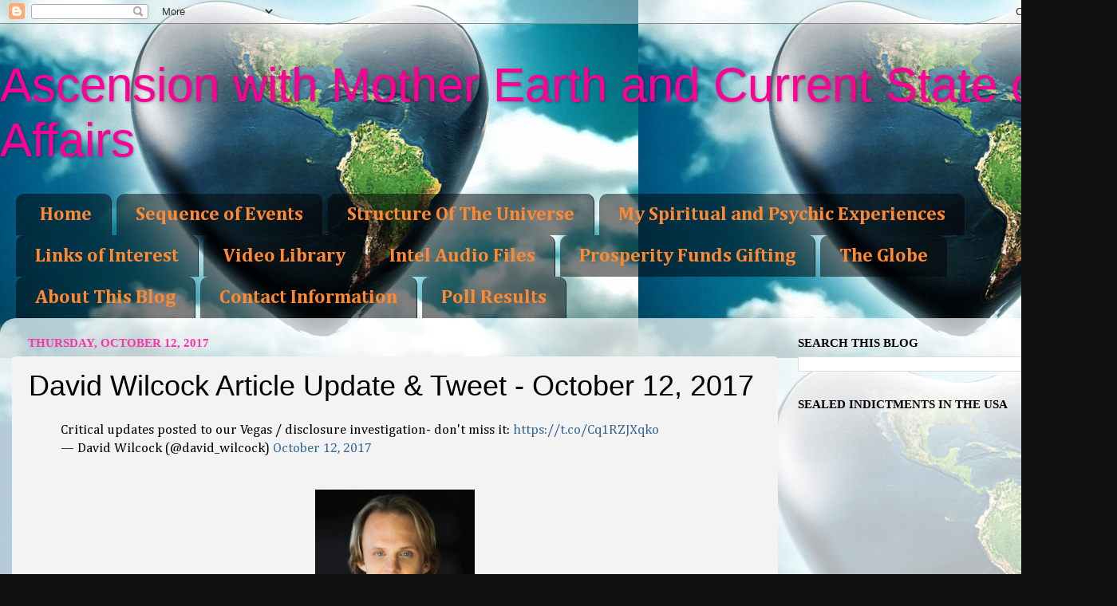

--- FILE ---
content_type: text/html; charset=UTF-8
request_url: http://www.ascensionwithearth.com/2017/10/david-wilcock-article-update-tweet.html
body_size: 37947
content:
<!DOCTYPE html>
<html class='v2' dir='ltr' xmlns='http://www.w3.org/1999/xhtml' xmlns:b='http://www.google.com/2005/gml/b' xmlns:data='http://www.google.com/2005/gml/data' xmlns:expr='http://www.google.com/2005/gml/expr'>
<head>
<link href='https://www.blogger.com/static/v1/widgets/335934321-css_bundle_v2.css' rel='stylesheet' type='text/css'/>
<meta content='IE=EmulateIE7' http-equiv='X-UA-Compatible'/>
<meta content='width=1100' name='viewport'/>
<meta content='text/html; charset=UTF-8' http-equiv='Content-Type'/>
<meta content='blogger' name='generator'/>
<link href='http://www.ascensionwithearth.com/favicon.ico' rel='icon' type='image/x-icon'/>
<link href='http://www.ascensionwithearth.com/2017/10/david-wilcock-article-update-tweet.html' rel='canonical'/>
<link rel="alternate" type="application/atom+xml" title="Ascension with Mother Earth and Current State of Affairs - Atom" href="http://www.ascensionwithearth.com/feeds/posts/default" />
<link rel="alternate" type="application/rss+xml" title="Ascension with Mother Earth and Current State of Affairs - RSS" href="http://www.ascensionwithearth.com/feeds/posts/default?alt=rss" />
<link rel="service.post" type="application/atom+xml" title="Ascension with Mother Earth and Current State of Affairs - Atom" href="https://www.blogger.com/feeds/1849669873047226854/posts/default" />

<link rel="alternate" type="application/atom+xml" title="Ascension with Mother Earth and Current State of Affairs - Atom" href="http://www.ascensionwithearth.com/feeds/6440079730148030330/comments/default" />
<!--Can't find substitution for tag [blog.ieCssRetrofitLinks]-->
<link href='https://angel4light.files.wordpress.com/2017/04/wp-1492483899558.jpeg?quality=80&strip=info&w=1600' rel='image_src'/>
<meta content='http://www.ascensionwithearth.com/2017/10/david-wilcock-article-update-tweet.html' property='og:url'/>
<meta content='David Wilcock Article Update &amp; Tweet - October 12, 2017' property='og:title'/>
<meta content='  Critical updates posted to our Vegas / disclosure investigation- don&#39;t miss it: https://t.co/Cq1RZJXqko  — David Wilcock (@david_wilcock) ...' property='og:description'/>
<meta content='https://lh3.googleusercontent.com/blogger_img_proxy/AEn0k_u6CdMPJ_g_fPW7RiFvPhyL-gYKopfv5soI_ovManIR0mEJQX1J3tGu68BM1exwoNPgPDUW9beXjT6Mw4i3aqdr7Z-6zvOOYmq3bH1dBfCOC2YxHSdnIDwsCGAKRZW2GGzqnYuxhEYN3AXoOqP7DMQAzryNJo8CV7L_XxOo7d_EUjFAooM=w1200-h630-p-k-no-nu' property='og:image'/>
<title>Ascension with Mother Earth and Current State of Affairs: David Wilcock Article Update & Tweet - October 12, 2017</title>
<style type='text/css'>@font-face{font-family:'Cambria';font-style:normal;font-weight:400;font-display:swap;src:url(//fonts.gstatic.com/l/font?kit=GFDqWAB9jnWLT-HIK7ILrphaOAw&skey=d4699178559bc4b0&v=v18)format('woff2');unicode-range:U+0000-00FF,U+0131,U+0152-0153,U+02BB-02BC,U+02C6,U+02DA,U+02DC,U+0304,U+0308,U+0329,U+2000-206F,U+20AC,U+2122,U+2191,U+2193,U+2212,U+2215,U+FEFF,U+FFFD;}@font-face{font-family:'Cambria';font-style:normal;font-weight:700;font-display:swap;src:url(//fonts.gstatic.com/l/font?kit=GFDvWAB9jnWLT-HIIwkuu7V4NSY7WWA&skey=5202a3b6f5388b49&v=v18)format('woff2');unicode-range:U+0000-00FF,U+0131,U+0152-0153,U+02BB-02BC,U+02C6,U+02DA,U+02DC,U+0304,U+0308,U+0329,U+2000-206F,U+20AC,U+2122,U+2191,U+2193,U+2212,U+2215,U+FEFF,U+FFFD;}</style>
<style id='page-skin-1' type='text/css'><!--
/*-----------------------------------------------
Blogger Template Style
Name:     Picture Window
Designer: Blogger
URL:      www.blogger.com
----------------------------------------------- */
/* Content
----------------------------------------------- */
body {
font: normal normal 17px Cambria;
color: #000000;
background: #111111 url(http://3.bp.blogspot.com/-zEpeCtoNVdI/UGXSR908KWI/AAAAAAAAB6s/RMLRz4_wlPE/s0/Mother%2BEarth.jpg) repeat fixed top left;
}
html body .region-inner {
min-width: 0;
max-width: 100%;
width: auto;
}
.content-outer {
font-size: 90%;
}
a:link {
text-decoration:none;
color: #336699;
}
a:visited {
text-decoration:none;
color: #ff0094;
}
a:hover {
text-decoration:underline;
color: #ff6a00;
}
.content-outer {
background: transparent none repeat scroll top left;
-moz-border-radius: 0;
-webkit-border-radius: 0;
-goog-ms-border-radius: 0;
border-radius: 0;
-moz-box-shadow: 0 0 0 rgba(0, 0, 0, .15);
-webkit-box-shadow: 0 0 0 rgba(0, 0, 0, .15);
-goog-ms-box-shadow: 0 0 0 rgba(0, 0, 0, .15);
box-shadow: 0 0 0 rgba(0, 0, 0, .15);
margin: 20px auto;
}
.content-inner {
padding: 0;
}
/* Header
----------------------------------------------- */
.header-outer {
background: transparent none repeat-x scroll top left;
_background-image: none;
color: #ff0094;
-moz-border-radius: 0;
-webkit-border-radius: 0;
-goog-ms-border-radius: 0;
border-radius: 0;
}
.Header img, .Header #header-inner {
-moz-border-radius: 0;
-webkit-border-radius: 0;
-goog-ms-border-radius: 0;
border-radius: 0;
}
.header-inner .Header .titlewrapper,
.header-inner .Header .descriptionwrapper {
padding-left: 0;
padding-right: 0;
}
.Header h1 {
font: normal normal 60px Impact, sans-serif;
text-shadow: 1px 1px 3px rgba(0, 0, 0, 0.3);
}
.Header h1 a {
color: #ff0094;
}
.Header .description {
font-size: 130%;
}
/* Tabs
----------------------------------------------- */
.tabs-inner {
margin: .5em 20px 0;
padding: 0;
}
.tabs-inner .section {
margin: 0;
}
.tabs-inner .widget ul {
padding: 0;
background: transparent none repeat scroll bottom;
-moz-border-radius: 0;
-webkit-border-radius: 0;
-goog-ms-border-radius: 0;
border-radius: 0;
}
.tabs-inner .widget li {
border: none;
}
.tabs-inner .widget li a {
display: inline-block;
padding: .5em 1em;
margin-right: .25em;
color: #ff8832;
font: normal bold 24px Cambria;
-moz-border-radius: 10px 10px 0 0;
-webkit-border-top-left-radius: 10px;
-webkit-border-top-right-radius: 10px;
-goog-ms-border-radius: 10px 10px 0 0;
border-radius: 10px 10px 0 0;
background: transparent url(//www.blogblog.com/1kt/transparent/black50.png) repeat scroll top left;
border-right: 1px solid #1a222a;
}
.tabs-inner .widget li:first-child a {
padding-left: 1.25em;
-moz-border-radius-topleft: 10px;
-moz-border-radius-bottomleft: 0;
-webkit-border-top-left-radius: 10px;
-webkit-border-bottom-left-radius: 0;
-goog-ms-border-top-left-radius: 10px;
-goog-ms-border-bottom-left-radius: 0;
border-top-left-radius: 10px;
border-bottom-left-radius: 0;
}
.tabs-inner .widget li.selected a,
.tabs-inner .widget li a:hover {
position: relative;
z-index: 1;
background: transparent url(//www.blogblog.com/1kt/transparent/white80.png) repeat scroll bottom;
color: #336699;
-moz-box-shadow: 0 0 3px rgba(0, 0, 0, .15);
-webkit-box-shadow: 0 0 3px rgba(0, 0, 0, .15);
-goog-ms-box-shadow: 0 0 3px rgba(0, 0, 0, .15);
box-shadow: 0 0 3px rgba(0, 0, 0, .15);
}
/* Headings
----------------------------------------------- */
h2 {
font: normal bold 100% Georgia, Utopia, 'Palatino Linotype', Palatino, serif;
text-transform: uppercase;
color: #000000;
margin: .5em 0;
}
/* Main
----------------------------------------------- */
.main-outer {
background: transparent url(//www.blogblog.com/1kt/transparent/white80.png) repeat scroll top left;
-moz-border-radius: 20px 20px 0 0;
-webkit-border-top-left-radius: 20px;
-webkit-border-top-right-radius: 20px;
-webkit-border-bottom-left-radius: 0;
-webkit-border-bottom-right-radius: 0;
-goog-ms-border-radius: 20px 20px 0 0;
border-radius: 20px 20px 0 0;
-moz-box-shadow: 0 1px 3px rgba(0, 0, 0, .15);
-webkit-box-shadow: 0 1px 3px rgba(0, 0, 0, .15);
-goog-ms-box-shadow: 0 1px 3px rgba(0, 0, 0, .15);
box-shadow: 0 1px 3px rgba(0, 0, 0, .15);
}
.main-inner {
padding: 15px 20px 20px;
}
.main-inner .column-center-inner {
padding: 0 0;
}
.main-inner .column-left-inner {
padding-left: 0;
}
.main-inner .column-right-inner {
padding-right: 0;
}
/* Posts
----------------------------------------------- */
h3.post-title {
margin: 0;
font: normal normal 36px Impact, sans-serif;
}
.comments h4 {
margin: 1em 0 0;
font: normal normal 36px Impact, sans-serif;
}
.date-header span {
color: #ff32a9;
}
.post-outer {
background-color: #f3f3f3;
border: solid 1px transparent;
-moz-border-radius: 5px;
-webkit-border-radius: 5px;
border-radius: 5px;
-goog-ms-border-radius: 5px;
padding: 15px 20px;
margin: 0 -20px 20px;
}
.post-body {
line-height: 1.4;
font-size: 110%;
position: relative;
}
.post-header {
margin: 0 0 1.5em;
color: #000000;
line-height: 1.6;
}
.post-footer {
margin: .5em 0 0;
color: #000000;
line-height: 1.6;
}
#blog-pager {
font-size: 140%
}
#comments .comment-author {
padding-top: 1.5em;
border-top: dashed 1px #ccc;
border-top: dashed 1px rgba(128, 128, 128, .5);
background-position: 0 1.5em;
}
#comments .comment-author:first-child {
padding-top: 0;
border-top: none;
}
.avatar-image-container {
margin: .2em 0 0;
}
/* Comments
----------------------------------------------- */
.comments .comments-content .icon.blog-author {
background-repeat: no-repeat;
background-image: url([data-uri]);
}
.comments .comments-content .loadmore a {
border-top: 1px solid #ff6a00;
border-bottom: 1px solid #ff6a00;
}
.comments .continue {
border-top: 2px solid #ff6a00;
}
/* Widgets
----------------------------------------------- */
.widget ul, .widget #ArchiveList ul.flat {
padding: 0;
list-style: none;
}
.widget ul li, .widget #ArchiveList ul.flat li {
border-top: dashed 1px #ccc;
border-top: dashed 1px rgba(128, 128, 128, .5);
}
.widget ul li:first-child, .widget #ArchiveList ul.flat li:first-child {
border-top: none;
}
.widget .post-body ul {
list-style: disc;
}
.widget .post-body ul li {
border: none;
}
/* Footer
----------------------------------------------- */
.footer-outer {
color:#000000;
background: transparent url(//www.blogblog.com/1kt/transparent/black50.png) repeat scroll top left;
-moz-border-radius: 0 0 20px 20px;
-webkit-border-top-left-radius: 0;
-webkit-border-top-right-radius: 0;
-webkit-border-bottom-left-radius: 20px;
-webkit-border-bottom-right-radius: 20px;
-goog-ms-border-radius: 0 0 20px 20px;
border-radius: 0 0 20px 20px;
-moz-box-shadow: 0 1px 3px rgba(0, 0, 0, .15);
-webkit-box-shadow: 0 1px 3px rgba(0, 0, 0, .15);
-goog-ms-box-shadow: 0 1px 3px rgba(0, 0, 0, .15);
box-shadow: 0 1px 3px rgba(0, 0, 0, .15);
}
.footer-inner {
padding: 10px 20px 20px;
}
.footer-outer a {
color: #ff32a9;
}
.footer-outer a:visited {
color: #77aaee;
}
.footer-outer a:hover {
color: #ff6a00;
}
.footer-outer .widget h2 {
color: #000000;
}
/* Mobile
----------------------------------------------- */
html body.mobile {
height: auto;
}
html body.mobile {
min-height: 480px;
background-size: 100% auto;
}
.mobile .body-fauxcolumn-outer {
background: transparent none repeat scroll top left;
}
html .mobile .mobile-date-outer, html .mobile .blog-pager {
border-bottom: none;
background: transparent url(//www.blogblog.com/1kt/transparent/white80.png) repeat scroll top left;
margin-bottom: 10px;
}
.mobile .date-outer {
background: transparent url(//www.blogblog.com/1kt/transparent/white80.png) repeat scroll top left;
}
.mobile .header-outer, .mobile .main-outer,
.mobile .post-outer, .mobile .footer-outer {
-moz-border-radius: 0;
-webkit-border-radius: 0;
-goog-ms-border-radius: 0;
border-radius: 0;
}
.mobile .content-outer,
.mobile .main-outer,
.mobile .post-outer {
background: inherit;
border: none;
}
.mobile .content-outer {
font-size: 100%;
}
.mobile-link-button {
background-color: #336699;
}
.mobile-link-button a:link, .mobile-link-button a:visited {
color: #f3f3f3;
}
.mobile-index-contents {
color: #000000;
}
.mobile .tabs-inner .PageList .widget-content {
background: transparent url(//www.blogblog.com/1kt/transparent/white80.png) repeat scroll bottom;
color: #336699;
}
.mobile .tabs-inner .PageList .widget-content .pagelist-arrow {
border-left: 1px solid #1a222a;
}

--></style>
<script src='https://ajax.googleapis.com/ajax/libs/jquery/1.5.1/jquery.min.js' type='text/javascript'></script>
<script type='text/javascript'>
//<![CDATA[

(function($){
	/* hoverIntent by Brian Cherne */
	$.fn.hoverIntent = function(f,g) {
		// default configuration options
		var cfg = {
			sensitivity: 7,
			interval: 100,
			timeout: 0
		};
		// override configuration options with user supplied object
		cfg = $.extend(cfg, g ? { over: f, out: g } : f );

		// instantiate variables
		// cX, cY = current X and Y position of mouse, updated by mousemove event
		// pX, pY = previous X and Y position of mouse, set by mouseover and polling interval
		var cX, cY, pX, pY;

		// A private function for getting mouse position
		var track = function(ev) {
			cX = ev.pageX;
			cY = ev.pageY;
		};

		// A private function for comparing current and previous mouse position
		var compare = function(ev,ob) {
			ob.hoverIntent_t = clearTimeout(ob.hoverIntent_t);
			// compare mouse positions to see if they've crossed the threshold
			if ( ( Math.abs(pX-cX) + Math.abs(pY-cY) ) < cfg.sensitivity ) {
				$(ob).unbind("mousemove",track);
				// set hoverIntent state to true (so mouseOut can be called)
				ob.hoverIntent_s = 1;
				return cfg.over.apply(ob,[ev]);
			} else {
				// set previous coordinates for next time
				pX = cX; pY = cY;
				// use self-calling timeout, guarantees intervals are spaced out properly (avoids JavaScript timer bugs)
				ob.hoverIntent_t = setTimeout( function(){compare(ev, ob);} , cfg.interval );
			}
		};

		// A private function for delaying the mouseOut function
		var delay = function(ev,ob) {
			ob.hoverIntent_t = clearTimeout(ob.hoverIntent_t);
			ob.hoverIntent_s = 0;
			return cfg.out.apply(ob,[ev]);
		};

		// A private function for handling mouse 'hovering'
		var handleHover = function(e) {
			// next three lines copied from jQuery.hover, ignore children onMouseOver/onMouseOut
			var p = (e.type == "mouseover" ? e.fromElement : e.toElement) || e.relatedTarget;
			while ( p && p != this ) { try { p = p.parentNode; } catch(e) { p = this; } }
			if ( p == this ) { return false; }

			// copy objects to be passed into t (required for event object to be passed in IE)
			var ev = jQuery.extend({},e);
			var ob = this;

			// cancel hoverIntent timer if it exists
			if (ob.hoverIntent_t) { ob.hoverIntent_t = clearTimeout(ob.hoverIntent_t); }

			// else e.type == "onmouseover"
			if (e.type == "mouseover") {
				// set "previous" X and Y position based on initial entry point
				pX = ev.pageX; pY = ev.pageY;
				// update "current" X and Y position based on mousemove
				$(ob).bind("mousemove",track);
				// start polling interval (self-calling timeout) to compare mouse coordinates over time
				if (ob.hoverIntent_s != 1) { ob.hoverIntent_t = setTimeout( function(){compare(ev,ob);} , cfg.interval );}

			// else e.type == "onmouseout"
			} else {
				// unbind expensive mousemove event
				$(ob).unbind("mousemove",track);
				// if hoverIntent state is true, then call the mouseOut function after the specified delay
				if (ob.hoverIntent_s == 1) { ob.hoverIntent_t = setTimeout( function(){delay(ev,ob);} , cfg.timeout );}
			}
		};

		// bind the function to the two event listeners
		return this.mouseover(handleHover).mouseout(handleHover);
	};
	
})(jQuery);

//]]>
</script>
<script type='text/javascript'>
//<![CDATA[

/*
 * Superfish v1.4.8 - jQuery menu widget
 * Copyright (c) 2008 Joel Birch
 *
 * Dual licensed under the MIT and GPL licenses:
 * 	http://www.opensource.org/licenses/mit-license.php
 * 	http://www.gnu.org/licenses/gpl.html
 *
 * CHANGELOG: http://users.tpg.com.au/j_birch/plugins/superfish/changelog.txt
 */

;(function($){
	$.fn.superfish = function(op){

		var sf = $.fn.superfish,
			c = sf.c,
			$arrow = $(['<span class="',c.arrowClass,'"> &#187;</span>'].join('')),
			over = function(){
				var $$ = $(this), menu = getMenu($$);
				clearTimeout(menu.sfTimer);
				$$.showSuperfishUl().siblings().hideSuperfishUl();
			},
			out = function(){
				var $$ = $(this), menu = getMenu($$), o = sf.op;
				clearTimeout(menu.sfTimer);
				menu.sfTimer=setTimeout(function(){
					o.retainPath=($.inArray($$[0],o.$path)>-1);
					$$.hideSuperfishUl();
					if (o.$path.length && $$.parents(['li.',o.hoverClass].join('')).length<1){over.call(o.$path);}
				},o.delay);	
			},
			getMenu = function($menu){
				var menu = $menu.parents(['ul.',c.menuClass,':first'].join(''))[0];
				sf.op = sf.o[menu.serial];
				return menu;
			},
			addArrow = function($a){ $a.addClass(c.anchorClass).append($arrow.clone()); };
			
		return this.each(function() {
			var s = this.serial = sf.o.length;
			var o = $.extend({},sf.defaults,op);
			o.$path = $('li.'+o.pathClass,this).slice(0,o.pathLevels).each(function(){
				$(this).addClass([o.hoverClass,c.bcClass].join(' '))
					.filter('li:has(ul)').removeClass(o.pathClass);
			});
			sf.o[s] = sf.op = o;
			
			$('li:has(ul)',this)[($.fn.hoverIntent && !o.disableHI) ? 'hoverIntent' : 'hover'](over,out).each(function() {
				if (o.autoArrows) addArrow( $('>a:first-child',this) );
			})
			.not('.'+c.bcClass)
				.hideSuperfishUl();
			
			var $a = $('a',this);
			$a.each(function(i){
				var $li = $a.eq(i).parents('li');
				$a.eq(i).focus(function(){over.call($li);}).blur(function(){out.call($li);});
			});
			o.onInit.call(this);
			
		}).each(function() {
			var menuClasses = [c.menuClass];
			if (sf.op.dropShadows  && !($.browser.msie && $.browser.version < 7)) menuClasses.push(c.shadowClass);
			$(this).addClass(menuClasses.join(' '));
		});
	};

	var sf = $.fn.superfish;
	sf.o = [];
	sf.op = {};
	sf.IE7fix = function(){
		var o = sf.op;
		if ($.browser.msie && $.browser.version > 6 && o.dropShadows && o.animation.opacity!=undefined)
			this.toggleClass(sf.c.shadowClass+'-off');
		};
	sf.c = {
		bcClass     : 'sf-breadcrumb',
		menuClass   : 'sf-js-enabled',
		anchorClass : 'sf-with-ul',
		arrowClass  : 'sf-sub-indicator',
		shadowClass : 'sf-shadow'
	};
	sf.defaults = {
		hoverClass	: 'sfHover',
		pathClass	: 'overideThisToUse',
		pathLevels	: 1,
		delay		: 800,
		animation	: {opacity:'show'},
		speed		: 'normal',
		autoArrows	: true,
		dropShadows : true,
		disableHI	: false,		// true disables hoverIntent detection
		onInit		: function(){}, // callback functions
		onBeforeShow: function(){},
		onShow		: function(){},
		onHide		: function(){}
	};
	$.fn.extend({
		hideSuperfishUl : function(){
			var o = sf.op,
				not = (o.retainPath===true) ? o.$path : '';
			o.retainPath = false;
			var $ul = $(['li.',o.hoverClass].join(''),this).add(this).not(not).removeClass(o.hoverClass)
					.find('>ul').hide().css('visibility','hidden');
			o.onHide.call($ul);
			return this;
		},
		showSuperfishUl : function(){
			var o = sf.op,
				sh = sf.c.shadowClass+'-off',
				$ul = this.addClass(o.hoverClass)
					.find('>ul:hidden').css('visibility','visible');
			sf.IE7fix.call($ul);
			o.onBeforeShow.call($ul);
			$ul.animate(o.animation,o.speed,function(){ sf.IE7fix.call($ul); o.onShow.call($ul); });
			return this;
		}
	});

})(jQuery);



//]]>
</script>
<script type='text/javascript'>
//<![CDATA[

/*
 * jQuery Cycle Plugin (with Transition Definitions)
 * Examples and documentation at: http://jquery.malsup.com/cycle/
 * Copyright (c) 2007-2010 M. Alsup
 * Version: 2.88 (08-JUN-2010)
 * Dual licensed under the MIT and GPL licenses.
 * http://jquery.malsup.com/license.html
 * Requires: jQuery v1.2.6 or later
 */
(function($){var ver="2.88";if($.support==undefined){$.support={opacity:!($.browser.msie)};}function debug(s){if($.fn.cycle.debug){log(s);}}function log(){if(window.console&&window.console.log){window.console.log("[cycle] "+Array.prototype.join.call(arguments," "));}}$.fn.cycle=function(options,arg2){var o={s:this.selector,c:this.context};if(this.length===0&&options!="stop"){if(!$.isReady&&o.s){log("DOM not ready, queuing slideshow");$(function(){$(o.s,o.c).cycle(options,arg2);});return this;}log("terminating; zero elements found by selector"+($.isReady?"":" (DOM not ready)"));return this;}return this.each(function(){var opts=handleArguments(this,options,arg2);if(opts===false){return;}opts.updateActivePagerLink=opts.updateActivePagerLink||$.fn.cycle.updateActivePagerLink;if(this.cycleTimeout){clearTimeout(this.cycleTimeout);}this.cycleTimeout=this.cyclePause=0;var $cont=$(this);var $slides=opts.slideExpr?$(opts.slideExpr,this):$cont.children();var els=$slides.get();if(els.length<2){log("terminating; too few slides: "+els.length);return;}var opts2=buildOptions($cont,$slides,els,opts,o);if(opts2===false){return;}var startTime=opts2.continuous?10:getTimeout(els[opts2.currSlide],els[opts2.nextSlide],opts2,!opts2.rev);if(startTime){startTime+=(opts2.delay||0);if(startTime<10){startTime=10;}debug("first timeout: "+startTime);this.cycleTimeout=setTimeout(function(){go(els,opts2,0,(!opts2.rev&&!opts.backwards));},startTime);}});};function handleArguments(cont,options,arg2){if(cont.cycleStop==undefined){cont.cycleStop=0;}if(options===undefined||options===null){options={};}if(options.constructor==String){switch(options){case"destroy":case"stop":var opts=$(cont).data("cycle.opts");if(!opts){return false;}cont.cycleStop++;if(cont.cycleTimeout){clearTimeout(cont.cycleTimeout);}cont.cycleTimeout=0;$(cont).removeData("cycle.opts");if(options=="destroy"){destroy(opts);}return false;case"toggle":cont.cyclePause=(cont.cyclePause===1)?0:1;checkInstantResume(cont.cyclePause,arg2,cont);return false;case"pause":cont.cyclePause=1;return false;case"resume":cont.cyclePause=0;checkInstantResume(false,arg2,cont);return false;case"prev":case"next":var opts=$(cont).data("cycle.opts");if(!opts){log('options not found, "prev/next" ignored');return false;}$.fn.cycle[options](opts);return false;default:options={fx:options};}return options;}else{if(options.constructor==Number){var num=options;options=$(cont).data("cycle.opts");if(!options){log("options not found, can not advance slide");return false;}if(num<0||num>=options.elements.length){log("invalid slide index: "+num);return false;}options.nextSlide=num;if(cont.cycleTimeout){clearTimeout(cont.cycleTimeout);cont.cycleTimeout=0;}if(typeof arg2=="string"){options.oneTimeFx=arg2;}go(options.elements,options,1,num>=options.currSlide);return false;}}return options;function checkInstantResume(isPaused,arg2,cont){if(!isPaused&&arg2===true){var options=$(cont).data("cycle.opts");if(!options){log("options not found, can not resume");return false;}if(cont.cycleTimeout){clearTimeout(cont.cycleTimeout);cont.cycleTimeout=0;}go(options.elements,options,1,(!opts.rev&&!opts.backwards));}}}function removeFilter(el,opts){if(!$.support.opacity&&opts.cleartype&&el.style.filter){try{el.style.removeAttribute("filter");}catch(smother){}}}function destroy(opts){if(opts.next){$(opts.next).unbind(opts.prevNextEvent);}if(opts.prev){$(opts.prev).unbind(opts.prevNextEvent);}if(opts.pager||opts.pagerAnchorBuilder){$.each(opts.pagerAnchors||[],function(){this.unbind().remove();});}opts.pagerAnchors=null;if(opts.destroy){opts.destroy(opts);}}function buildOptions($cont,$slides,els,options,o){var opts=$.extend({},$.fn.cycle.defaults,options||{},$.metadata?$cont.metadata():$.meta?$cont.data():{});if(opts.autostop){opts.countdown=opts.autostopCount||els.length;}var cont=$cont[0];$cont.data("cycle.opts",opts);opts.$cont=$cont;opts.stopCount=cont.cycleStop;opts.elements=els;opts.before=opts.before?[opts.before]:[];opts.after=opts.after?[opts.after]:[];opts.after.unshift(function(){opts.busy=0;});if(!$.support.opacity&&opts.cleartype){opts.after.push(function(){removeFilter(this,opts);});}if(opts.continuous){opts.after.push(function(){go(els,opts,0,(!opts.rev&&!opts.backwards));});}saveOriginalOpts(opts);if(!$.support.opacity&&opts.cleartype&&!opts.cleartypeNoBg){clearTypeFix($slides);}if($cont.css("position")=="static"){$cont.css("position","relative");}if(opts.width){$cont.width(opts.width);}if(opts.height&&opts.height!="auto"){$cont.height(opts.height);}if(opts.startingSlide){opts.startingSlide=parseInt(opts.startingSlide);}else{if(opts.backwards){opts.startingSlide=els.length-1;}}if(opts.random){opts.randomMap=[];for(var i=0;i<els.length;i++){opts.randomMap.push(i);}opts.randomMap.sort(function(a,b){return Math.random()-0.5;});opts.randomIndex=1;opts.startingSlide=opts.randomMap[1];}else{if(opts.startingSlide>=els.length){opts.startingSlide=0;}}opts.currSlide=opts.startingSlide||0;var first=opts.startingSlide;$slides.css({position:"absolute",top:0,left:0}).hide().each(function(i){var z;if(opts.backwards){z=first?i<=first?els.length+(i-first):first-i:els.length-i;}else{z=first?i>=first?els.length-(i-first):first-i:els.length-i;}$(this).css("z-index",z);});$(els[first]).css("opacity",1).show();removeFilter(els[first],opts);if(opts.fit&&opts.width){$slides.width(opts.width);}if(opts.fit&&opts.height&&opts.height!="auto"){$slides.height(opts.height);}var reshape=opts.containerResize&&!$cont.innerHeight();if(reshape){var maxw=0,maxh=0;for(var j=0;j<els.length;j++){var $e=$(els[j]),e=$e[0],w=$e.outerWidth(),h=$e.outerHeight();if(!w){w=e.offsetWidth||e.width||$e.attr("width");}if(!h){h=e.offsetHeight||e.height||$e.attr("height");}maxw=w>maxw?w:maxw;maxh=h>maxh?h:maxh;}if(maxw>0&&maxh>0){$cont.css({width:maxw+"px",height:maxh+"px"});}}if(opts.pause){$cont.hover(function(){this.cyclePause++;},function(){this.cyclePause--;});}if(supportMultiTransitions(opts)===false){return false;}var requeue=false;options.requeueAttempts=options.requeueAttempts||0;$slides.each(function(){var $el=$(this);this.cycleH=(opts.fit&&opts.height)?opts.height:($el.height()||this.offsetHeight||this.height||$el.attr("height")||0);this.cycleW=(opts.fit&&opts.width)?opts.width:($el.width()||this.offsetWidth||this.width||$el.attr("width")||0);if($el.is("img")){var loadingIE=($.browser.msie&&this.cycleW==28&&this.cycleH==30&&!this.complete);var loadingFF=($.browser.mozilla&&this.cycleW==34&&this.cycleH==19&&!this.complete);var loadingOp=($.browser.opera&&((this.cycleW==42&&this.cycleH==19)||(this.cycleW==37&&this.cycleH==17))&&!this.complete);var loadingOther=(this.cycleH==0&&this.cycleW==0&&!this.complete);if(loadingIE||loadingFF||loadingOp||loadingOther){if(o.s&&opts.requeueOnImageNotLoaded&&++options.requeueAttempts<100){log(options.requeueAttempts," - img slide not loaded, requeuing slideshow: ",this.src,this.cycleW,this.cycleH);setTimeout(function(){$(o.s,o.c).cycle(options);},opts.requeueTimeout);requeue=true;return false;}else{log("could not determine size of image: "+this.src,this.cycleW,this.cycleH);}}}return true;});if(requeue){return false;}opts.cssBefore=opts.cssBefore||{};opts.animIn=opts.animIn||{};opts.animOut=opts.animOut||{};$slides.not(":eq("+first+")").css(opts.cssBefore);if(opts.cssFirst){$($slides[first]).css(opts.cssFirst);}if(opts.timeout){opts.timeout=parseInt(opts.timeout);if(opts.speed.constructor==String){opts.speed=$.fx.speeds[opts.speed]||parseInt(opts.speed);}if(!opts.sync){opts.speed=opts.speed/2;}var buffer=opts.fx=="shuffle"?500:250;while((opts.timeout-opts.speed)<buffer){opts.timeout+=opts.speed;}}if(opts.easing){opts.easeIn=opts.easeOut=opts.easing;}if(!opts.speedIn){opts.speedIn=opts.speed;}if(!opts.speedOut){opts.speedOut=opts.speed;}opts.slideCount=els.length;opts.currSlide=opts.lastSlide=first;if(opts.random){if(++opts.randomIndex==els.length){opts.randomIndex=0;}opts.nextSlide=opts.randomMap[opts.randomIndex];}else{if(opts.backwards){opts.nextSlide=opts.startingSlide==0?(els.length-1):opts.startingSlide-1;}else{opts.nextSlide=opts.startingSlide>=(els.length-1)?0:opts.startingSlide+1;}}if(!opts.multiFx){var init=$.fn.cycle.transitions[opts.fx];if($.isFunction(init)){init($cont,$slides,opts);}else{if(opts.fx!="custom"&&!opts.multiFx){log("unknown transition: "+opts.fx,"; slideshow terminating");return false;}}}var e0=$slides[first];if(opts.before.length){opts.before[0].apply(e0,[e0,e0,opts,true]);}if(opts.after.length>1){opts.after[1].apply(e0,[e0,e0,opts,true]);}if(opts.next){$(opts.next).bind(opts.prevNextEvent,function(){return advance(opts,opts.rev?-1:1);});}if(opts.prev){$(opts.prev).bind(opts.prevNextEvent,function(){return advance(opts,opts.rev?1:-1);});}if(opts.pager||opts.pagerAnchorBuilder){buildPager(els,opts);}exposeAddSlide(opts,els);return opts;}function saveOriginalOpts(opts){opts.original={before:[],after:[]};opts.original.cssBefore=$.extend({},opts.cssBefore);opts.original.cssAfter=$.extend({},opts.cssAfter);opts.original.animIn=$.extend({},opts.animIn);opts.original.animOut=$.extend({},opts.animOut);$.each(opts.before,function(){opts.original.before.push(this);});$.each(opts.after,function(){opts.original.after.push(this);});}function supportMultiTransitions(opts){var i,tx,txs=$.fn.cycle.transitions;if(opts.fx.indexOf(",")>0){opts.multiFx=true;opts.fxs=opts.fx.replace(/\s*/g,"").split(",");for(i=0;i<opts.fxs.length;i++){var fx=opts.fxs[i];tx=txs[fx];if(!tx||!txs.hasOwnProperty(fx)||!$.isFunction(tx)){log("discarding unknown transition: ",fx);opts.fxs.splice(i,1);i--;}}if(!opts.fxs.length){log("No valid transitions named; slideshow terminating.");return false;}}else{if(opts.fx=="all"){opts.multiFx=true;opts.fxs=[];for(p in txs){tx=txs[p];if(txs.hasOwnProperty(p)&&$.isFunction(tx)){opts.fxs.push(p);}}}}if(opts.multiFx&&opts.randomizeEffects){var r1=Math.floor(Math.random()*20)+30;for(i=0;i<r1;i++){var r2=Math.floor(Math.random()*opts.fxs.length);opts.fxs.push(opts.fxs.splice(r2,1)[0]);}debug("randomized fx sequence: ",opts.fxs);}return true;}function exposeAddSlide(opts,els){opts.addSlide=function(newSlide,prepend){var $s=$(newSlide),s=$s[0];if(!opts.autostopCount){opts.countdown++;}els[prepend?"unshift":"push"](s);if(opts.els){opts.els[prepend?"unshift":"push"](s);}opts.slideCount=els.length;$s.css("position","absolute");$s[prepend?"prependTo":"appendTo"](opts.$cont);if(prepend){opts.currSlide++;opts.nextSlide++;}if(!$.support.opacity&&opts.cleartype&&!opts.cleartypeNoBg){clearTypeFix($s);}if(opts.fit&&opts.width){$s.width(opts.width);}if(opts.fit&&opts.height&&opts.height!="auto"){$slides.height(opts.height);}s.cycleH=(opts.fit&&opts.height)?opts.height:$s.height();s.cycleW=(opts.fit&&opts.width)?opts.width:$s.width();$s.css(opts.cssBefore);if(opts.pager||opts.pagerAnchorBuilder){$.fn.cycle.createPagerAnchor(els.length-1,s,$(opts.pager),els,opts);}if($.isFunction(opts.onAddSlide)){opts.onAddSlide($s);}else{$s.hide();}};}$.fn.cycle.resetState=function(opts,fx){fx=fx||opts.fx;opts.before=[];opts.after=[];opts.cssBefore=$.extend({},opts.original.cssBefore);opts.cssAfter=$.extend({},opts.original.cssAfter);opts.animIn=$.extend({},opts.original.animIn);opts.animOut=$.extend({},opts.original.animOut);opts.fxFn=null;$.each(opts.original.before,function(){opts.before.push(this);});$.each(opts.original.after,function(){opts.after.push(this);});var init=$.fn.cycle.transitions[fx];if($.isFunction(init)){init(opts.$cont,$(opts.elements),opts);}};function go(els,opts,manual,fwd){if(manual&&opts.busy&&opts.manualTrump){debug("manualTrump in go(), stopping active transition");$(els).stop(true,true);opts.busy=false;}if(opts.busy){debug("transition active, ignoring new tx request");return;}var p=opts.$cont[0],curr=els[opts.currSlide],next=els[opts.nextSlide];if(p.cycleStop!=opts.stopCount||p.cycleTimeout===0&&!manual){return;}if(!manual&&!p.cyclePause&&!opts.bounce&&((opts.autostop&&(--opts.countdown<=0))||(opts.nowrap&&!opts.random&&opts.nextSlide<opts.currSlide))){if(opts.end){opts.end(opts);}return;}var changed=false;if((manual||!p.cyclePause)&&(opts.nextSlide!=opts.currSlide)){changed=true;var fx=opts.fx;curr.cycleH=curr.cycleH||$(curr).height();curr.cycleW=curr.cycleW||$(curr).width();next.cycleH=next.cycleH||$(next).height();next.cycleW=next.cycleW||$(next).width();if(opts.multiFx){if(opts.lastFx==undefined||++opts.lastFx>=opts.fxs.length){opts.lastFx=0;}fx=opts.fxs[opts.lastFx];opts.currFx=fx;}if(opts.oneTimeFx){fx=opts.oneTimeFx;opts.oneTimeFx=null;}$.fn.cycle.resetState(opts,fx);if(opts.before.length){$.each(opts.before,function(i,o){if(p.cycleStop!=opts.stopCount){return;}o.apply(next,[curr,next,opts,fwd]);});}var after=function(){$.each(opts.after,function(i,o){if(p.cycleStop!=opts.stopCount){return;}o.apply(next,[curr,next,opts,fwd]);});};debug("tx firing; currSlide: "+opts.currSlide+"; nextSlide: "+opts.nextSlide);opts.busy=1;if(opts.fxFn){opts.fxFn(curr,next,opts,after,fwd,manual&&opts.fastOnEvent);}else{if($.isFunction($.fn.cycle[opts.fx])){$.fn.cycle[opts.fx](curr,next,opts,after,fwd,manual&&opts.fastOnEvent);}else{$.fn.cycle.custom(curr,next,opts,after,fwd,manual&&opts.fastOnEvent);}}}if(changed||opts.nextSlide==opts.currSlide){opts.lastSlide=opts.currSlide;if(opts.random){opts.currSlide=opts.nextSlide;if(++opts.randomIndex==els.length){opts.randomIndex=0;}opts.nextSlide=opts.randomMap[opts.randomIndex];if(opts.nextSlide==opts.currSlide){opts.nextSlide=(opts.currSlide==opts.slideCount-1)?0:opts.currSlide+1;}}else{if(opts.backwards){var roll=(opts.nextSlide-1)<0;if(roll&&opts.bounce){opts.backwards=!opts.backwards;opts.nextSlide=1;opts.currSlide=0;}else{opts.nextSlide=roll?(els.length-1):opts.nextSlide-1;opts.currSlide=roll?0:opts.nextSlide+1;}}else{var roll=(opts.nextSlide+1)==els.length;if(roll&&opts.bounce){opts.backwards=!opts.backwards;opts.nextSlide=els.length-2;opts.currSlide=els.length-1;}else{opts.nextSlide=roll?0:opts.nextSlide+1;opts.currSlide=roll?els.length-1:opts.nextSlide-1;}}}}if(changed&&opts.pager){opts.updateActivePagerLink(opts.pager,opts.currSlide,opts.activePagerClass);}var ms=0;if(opts.timeout&&!opts.continuous){ms=getTimeout(els[opts.currSlide],els[opts.nextSlide],opts,fwd);}else{if(opts.continuous&&p.cyclePause){ms=10;}}if(ms>0){p.cycleTimeout=setTimeout(function(){go(els,opts,0,(!opts.rev&&!opts.backwards));},ms);}}$.fn.cycle.updateActivePagerLink=function(pager,currSlide,clsName){$(pager).each(function(){$(this).children().removeClass(clsName).eq(currSlide).addClass(clsName);});};function getTimeout(curr,next,opts,fwd){if(opts.timeoutFn){var t=opts.timeoutFn.call(curr,curr,next,opts,fwd);while((t-opts.speed)<250){t+=opts.speed;}debug("calculated timeout: "+t+"; speed: "+opts.speed);if(t!==false){return t;}}return opts.timeout;}$.fn.cycle.next=function(opts){advance(opts,opts.rev?-1:1);};$.fn.cycle.prev=function(opts){advance(opts,opts.rev?1:-1);};function advance(opts,val){var els=opts.elements;var p=opts.$cont[0],timeout=p.cycleTimeout;if(timeout){clearTimeout(timeout);p.cycleTimeout=0;}if(opts.random&&val<0){opts.randomIndex--;if(--opts.randomIndex==-2){opts.randomIndex=els.length-2;}else{if(opts.randomIndex==-1){opts.randomIndex=els.length-1;}}opts.nextSlide=opts.randomMap[opts.randomIndex];}else{if(opts.random){opts.nextSlide=opts.randomMap[opts.randomIndex];}else{opts.nextSlide=opts.currSlide+val;if(opts.nextSlide<0){if(opts.nowrap){return false;}opts.nextSlide=els.length-1;}else{if(opts.nextSlide>=els.length){if(opts.nowrap){return false;}opts.nextSlide=0;}}}}var cb=opts.onPrevNextEvent||opts.prevNextClick;if($.isFunction(cb)){cb(val>0,opts.nextSlide,els[opts.nextSlide]);}go(els,opts,1,val>=0);return false;}function buildPager(els,opts){var $p=$(opts.pager);$.each(els,function(i,o){$.fn.cycle.createPagerAnchor(i,o,$p,els,opts);});opts.updateActivePagerLink(opts.pager,opts.startingSlide,opts.activePagerClass);}$.fn.cycle.createPagerAnchor=function(i,el,$p,els,opts){var a;if($.isFunction(opts.pagerAnchorBuilder)){a=opts.pagerAnchorBuilder(i,el);debug("pagerAnchorBuilder("+i+", el) returned: "+a);}else{a='<a href="#">'+(i+1)+"</a>";}if(!a){return;}var $a=$(a);if($a.parents("body").length===0){var arr=[];if($p.length>1){$p.each(function(){var $clone=$a.clone(true);$(this).append($clone);arr.push($clone[0]);});$a=$(arr);}else{$a.appendTo($p);}}opts.pagerAnchors=opts.pagerAnchors||[];opts.pagerAnchors.push($a);$a.bind(opts.pagerEvent,function(e){e.preventDefault();opts.nextSlide=i;var p=opts.$cont[0],timeout=p.cycleTimeout;if(timeout){clearTimeout(timeout);p.cycleTimeout=0;}var cb=opts.onPagerEvent||opts.pagerClick;if($.isFunction(cb)){cb(opts.nextSlide,els[opts.nextSlide]);}go(els,opts,1,opts.currSlide<i);});if(!/^click/.test(opts.pagerEvent)&&!opts.allowPagerClickBubble){$a.bind("click.cycle",function(){return false;});}if(opts.pauseOnPagerHover){$a.hover(function(){opts.$cont[0].cyclePause++;},function(){opts.$cont[0].cyclePause--;});}};$.fn.cycle.hopsFromLast=function(opts,fwd){var hops,l=opts.lastSlide,c=opts.currSlide;if(fwd){hops=c>l?c-l:opts.slideCount-l;}else{hops=c<l?l-c:l+opts.slideCount-c;}return hops;};function clearTypeFix($slides){debug("applying clearType background-color hack");function hex(s){s=parseInt(s).toString(16);return s.length<2?"0"+s:s;}function getBg(e){for(;e&&e.nodeName.toLowerCase()!="html";e=e.parentNode){var v=$.css(e,"background-color");if(v.indexOf("rgb")>=0){var rgb=v.match(/\d+/g);return"#"+hex(rgb[0])+hex(rgb[1])+hex(rgb[2]);}if(v&&v!="transparent"){return v;}}return"#ffffff";}$slides.each(function(){$(this).css("background-color",getBg(this));});}$.fn.cycle.commonReset=function(curr,next,opts,w,h,rev){$(opts.elements).not(curr).hide();opts.cssBefore.opacity=1;opts.cssBefore.display="block";if(w!==false&&next.cycleW>0){opts.cssBefore.width=next.cycleW;}if(h!==false&&next.cycleH>0){opts.cssBefore.height=next.cycleH;}opts.cssAfter=opts.cssAfter||{};opts.cssAfter.display="none";$(curr).css("zIndex",opts.slideCount+(rev===true?1:0));$(next).css("zIndex",opts.slideCount+(rev===true?0:1));};$.fn.cycle.custom=function(curr,next,opts,cb,fwd,speedOverride){var $l=$(curr),$n=$(next);var speedIn=opts.speedIn,speedOut=opts.speedOut,easeIn=opts.easeIn,easeOut=opts.easeOut;$n.css(opts.cssBefore);if(speedOverride){if(typeof speedOverride=="number"){speedIn=speedOut=speedOverride;}else{speedIn=speedOut=1;}easeIn=easeOut=null;}var fn=function(){$n.animate(opts.animIn,speedIn,easeIn,cb);};$l.animate(opts.animOut,speedOut,easeOut,function(){if(opts.cssAfter){$l.css(opts.cssAfter);}if(!opts.sync){fn();}});if(opts.sync){fn();}};$.fn.cycle.transitions={fade:function($cont,$slides,opts){$slides.not(":eq("+opts.currSlide+")").css("opacity",0);opts.before.push(function(curr,next,opts){$.fn.cycle.commonReset(curr,next,opts);opts.cssBefore.opacity=0;});opts.animIn={opacity:1};opts.animOut={opacity:0};opts.cssBefore={top:0,left:0};}};$.fn.cycle.ver=function(){return ver;};$.fn.cycle.defaults={fx:"fade",timeout:4000,timeoutFn:null,continuous:0,speed:1000,speedIn:null,speedOut:null,next:null,prev:null,onPrevNextEvent:null,prevNextEvent:"click.cycle",pager:null,onPagerEvent:null,pagerEvent:"click.cycle",allowPagerClickBubble:false,pagerAnchorBuilder:null,before:null,after:null,end:null,easing:null,easeIn:null,easeOut:null,shuffle:null,animIn:null,animOut:null,cssBefore:null,cssAfter:null,fxFn:null,height:"auto",startingSlide:0,sync:1,random:0,fit:0,containerResize:1,pause:0,pauseOnPagerHover:0,autostop:0,autostopCount:0,delay:0,slideExpr:null,cleartype:!$.support.opacity,cleartypeNoBg:false,nowrap:0,fastOnEvent:0,randomizeEffects:1,rev:0,manualTrump:true,requeueOnImageNotLoaded:true,requeueTimeout:250,activePagerClass:"activeSlide",updateActivePagerLink:null,backwards:false};})(jQuery);
/*
 * jQuery Cycle Plugin Transition Definitions
 * This script is a plugin for the jQuery Cycle Plugin
 * Examples and documentation at: http://malsup.com/jquery/cycle/
 * Copyright (c) 2007-2010 M. Alsup
 * Version:	 2.72
 * Dual licensed under the MIT and GPL licenses:
 * http://www.opensource.org/licenses/mit-license.php
 * http://www.gnu.org/licenses/gpl.html
 */
(function($){$.fn.cycle.transitions.none=function($cont,$slides,opts){opts.fxFn=function(curr,next,opts,after){$(next).show();$(curr).hide();after();};};$.fn.cycle.transitions.scrollUp=function($cont,$slides,opts){$cont.css("overflow","hidden");opts.before.push($.fn.cycle.commonReset);var h=$cont.height();opts.cssBefore={top:h,left:0};opts.cssFirst={top:0};opts.animIn={top:0};opts.animOut={top:-h};};$.fn.cycle.transitions.scrollDown=function($cont,$slides,opts){$cont.css("overflow","hidden");opts.before.push($.fn.cycle.commonReset);var h=$cont.height();opts.cssFirst={top:0};opts.cssBefore={top:-h,left:0};opts.animIn={top:0};opts.animOut={top:h};};$.fn.cycle.transitions.scrollLeft=function($cont,$slides,opts){$cont.css("overflow","hidden");opts.before.push($.fn.cycle.commonReset);var w=$cont.width();opts.cssFirst={left:0};opts.cssBefore={left:w,top:0};opts.animIn={left:0};opts.animOut={left:0-w};};$.fn.cycle.transitions.scrollRight=function($cont,$slides,opts){$cont.css("overflow","hidden");opts.before.push($.fn.cycle.commonReset);var w=$cont.width();opts.cssFirst={left:0};opts.cssBefore={left:-w,top:0};opts.animIn={left:0};opts.animOut={left:w};};$.fn.cycle.transitions.scrollHorz=function($cont,$slides,opts){$cont.css("overflow","hidden").width();opts.before.push(function(curr,next,opts,fwd){$.fn.cycle.commonReset(curr,next,opts);opts.cssBefore.left=fwd?(next.cycleW-1):(1-next.cycleW);opts.animOut.left=fwd?-curr.cycleW:curr.cycleW;});opts.cssFirst={left:0};opts.cssBefore={top:0};opts.animIn={left:0};opts.animOut={top:0};};$.fn.cycle.transitions.scrollVert=function($cont,$slides,opts){$cont.css("overflow","hidden");opts.before.push(function(curr,next,opts,fwd){$.fn.cycle.commonReset(curr,next,opts);opts.cssBefore.top=fwd?(1-next.cycleH):(next.cycleH-1);opts.animOut.top=fwd?curr.cycleH:-curr.cycleH;});opts.cssFirst={top:0};opts.cssBefore={left:0};opts.animIn={top:0};opts.animOut={left:0};};$.fn.cycle.transitions.slideX=function($cont,$slides,opts){opts.before.push(function(curr,next,opts){$(opts.elements).not(curr).hide();$.fn.cycle.commonReset(curr,next,opts,false,true);opts.animIn.width=next.cycleW;});opts.cssBefore={left:0,top:0,width:0};opts.animIn={width:"show"};opts.animOut={width:0};};$.fn.cycle.transitions.slideY=function($cont,$slides,opts){opts.before.push(function(curr,next,opts){$(opts.elements).not(curr).hide();$.fn.cycle.commonReset(curr,next,opts,true,false);opts.animIn.height=next.cycleH;});opts.cssBefore={left:0,top:0,height:0};opts.animIn={height:"show"};opts.animOut={height:0};};$.fn.cycle.transitions.shuffle=function($cont,$slides,opts){var i,w=$cont.css("overflow","visible").width();$slides.css({left:0,top:0});opts.before.push(function(curr,next,opts){$.fn.cycle.commonReset(curr,next,opts,true,true,true);});if(!opts.speedAdjusted){opts.speed=opts.speed/2;opts.speedAdjusted=true;}opts.random=0;opts.shuffle=opts.shuffle||{left:-w,top:15};opts.els=[];for(i=0;i<$slides.length;i++){opts.els.push($slides[i]);}for(i=0;i<opts.currSlide;i++){opts.els.push(opts.els.shift());}opts.fxFn=function(curr,next,opts,cb,fwd){var $el=fwd?$(curr):$(next);$(next).css(opts.cssBefore);var count=opts.slideCount;$el.animate(opts.shuffle,opts.speedIn,opts.easeIn,function(){var hops=$.fn.cycle.hopsFromLast(opts,fwd);for(var k=0;k<hops;k++){fwd?opts.els.push(opts.els.shift()):opts.els.unshift(opts.els.pop());}if(fwd){for(var i=0,len=opts.els.length;i<len;i++){$(opts.els[i]).css("z-index",len-i+count);}}else{var z=$(curr).css("z-index");$el.css("z-index",parseInt(z)+1+count);}$el.animate({left:0,top:0},opts.speedOut,opts.easeOut,function(){$(fwd?this:curr).hide();if(cb){cb();}});});};opts.cssBefore={display:"block",opacity:1,top:0,left:0};};$.fn.cycle.transitions.turnUp=function($cont,$slides,opts){opts.before.push(function(curr,next,opts){$.fn.cycle.commonReset(curr,next,opts,true,false);opts.cssBefore.top=next.cycleH;opts.animIn.height=next.cycleH;});opts.cssFirst={top:0};opts.cssBefore={left:0,height:0};opts.animIn={top:0};opts.animOut={height:0};};$.fn.cycle.transitions.turnDown=function($cont,$slides,opts){opts.before.push(function(curr,next,opts){$.fn.cycle.commonReset(curr,next,opts,true,false);opts.animIn.height=next.cycleH;opts.animOut.top=curr.cycleH;});opts.cssFirst={top:0};opts.cssBefore={left:0,top:0,height:0};opts.animOut={height:0};};$.fn.cycle.transitions.turnLeft=function($cont,$slides,opts){opts.before.push(function(curr,next,opts){$.fn.cycle.commonReset(curr,next,opts,false,true);opts.cssBefore.left=next.cycleW;opts.animIn.width=next.cycleW;});opts.cssBefore={top:0,width:0};opts.animIn={left:0};opts.animOut={width:0};};$.fn.cycle.transitions.turnRight=function($cont,$slides,opts){opts.before.push(function(curr,next,opts){$.fn.cycle.commonReset(curr,next,opts,false,true);opts.animIn.width=next.cycleW;opts.animOut.left=curr.cycleW;});opts.cssBefore={top:0,left:0,width:0};opts.animIn={left:0};opts.animOut={width:0};};$.fn.cycle.transitions.zoom=function($cont,$slides,opts){opts.before.push(function(curr,next,opts){$.fn.cycle.commonReset(curr,next,opts,false,false,true);opts.cssBefore.top=next.cycleH/2;opts.cssBefore.left=next.cycleW/2;opts.animIn={top:0,left:0,width:next.cycleW,height:next.cycleH};opts.animOut={width:0,height:0,top:curr.cycleH/2,left:curr.cycleW/2};});opts.cssFirst={top:0,left:0};opts.cssBefore={width:0,height:0};};$.fn.cycle.transitions.fadeZoom=function($cont,$slides,opts){opts.before.push(function(curr,next,opts){$.fn.cycle.commonReset(curr,next,opts,false,false);opts.cssBefore.left=next.cycleW/2;opts.cssBefore.top=next.cycleH/2;opts.animIn={top:0,left:0,width:next.cycleW,height:next.cycleH};});opts.cssBefore={width:0,height:0};opts.animOut={opacity:0};};$.fn.cycle.transitions.blindX=function($cont,$slides,opts){var w=$cont.css("overflow","hidden").width();opts.before.push(function(curr,next,opts){$.fn.cycle.commonReset(curr,next,opts);opts.animIn.width=next.cycleW;opts.animOut.left=curr.cycleW;});opts.cssBefore={left:w,top:0};opts.animIn={left:0};opts.animOut={left:w};};$.fn.cycle.transitions.blindY=function($cont,$slides,opts){var h=$cont.css("overflow","hidden").height();opts.before.push(function(curr,next,opts){$.fn.cycle.commonReset(curr,next,opts);opts.animIn.height=next.cycleH;opts.animOut.top=curr.cycleH;});opts.cssBefore={top:h,left:0};opts.animIn={top:0};opts.animOut={top:h};};$.fn.cycle.transitions.blindZ=function($cont,$slides,opts){var h=$cont.css("overflow","hidden").height();var w=$cont.width();opts.before.push(function(curr,next,opts){$.fn.cycle.commonReset(curr,next,opts);opts.animIn.height=next.cycleH;opts.animOut.top=curr.cycleH;});opts.cssBefore={top:h,left:w};opts.animIn={top:0,left:0};opts.animOut={top:h,left:w};};$.fn.cycle.transitions.growX=function($cont,$slides,opts){opts.before.push(function(curr,next,opts){$.fn.cycle.commonReset(curr,next,opts,false,true);opts.cssBefore.left=this.cycleW/2;opts.animIn={left:0,width:this.cycleW};opts.animOut={left:0};});opts.cssBefore={width:0,top:0};};$.fn.cycle.transitions.growY=function($cont,$slides,opts){opts.before.push(function(curr,next,opts){$.fn.cycle.commonReset(curr,next,opts,true,false);opts.cssBefore.top=this.cycleH/2;opts.animIn={top:0,height:this.cycleH};opts.animOut={top:0};});opts.cssBefore={height:0,left:0};};$.fn.cycle.transitions.curtainX=function($cont,$slides,opts){opts.before.push(function(curr,next,opts){$.fn.cycle.commonReset(curr,next,opts,false,true,true);opts.cssBefore.left=next.cycleW/2;opts.animIn={left:0,width:this.cycleW};opts.animOut={left:curr.cycleW/2,width:0};});opts.cssBefore={top:0,width:0};};$.fn.cycle.transitions.curtainY=function($cont,$slides,opts){opts.before.push(function(curr,next,opts){$.fn.cycle.commonReset(curr,next,opts,true,false,true);opts.cssBefore.top=next.cycleH/2;opts.animIn={top:0,height:next.cycleH};opts.animOut={top:curr.cycleH/2,height:0};});opts.cssBefore={left:0,height:0};};$.fn.cycle.transitions.cover=function($cont,$slides,opts){var d=opts.direction||"left";var w=$cont.css("overflow","hidden").width();var h=$cont.height();opts.before.push(function(curr,next,opts){$.fn.cycle.commonReset(curr,next,opts);if(d=="right"){opts.cssBefore.left=-w;}else{if(d=="up"){opts.cssBefore.top=h;}else{if(d=="down"){opts.cssBefore.top=-h;}else{opts.cssBefore.left=w;}}}});opts.animIn={left:0,top:0};opts.animOut={opacity:1};opts.cssBefore={top:0,left:0};};$.fn.cycle.transitions.uncover=function($cont,$slides,opts){var d=opts.direction||"left";var w=$cont.css("overflow","hidden").width();var h=$cont.height();opts.before.push(function(curr,next,opts){$.fn.cycle.commonReset(curr,next,opts,true,true,true);if(d=="right"){opts.animOut.left=w;}else{if(d=="up"){opts.animOut.top=-h;}else{if(d=="down"){opts.animOut.top=h;}else{opts.animOut.left=-w;}}}});opts.animIn={left:0,top:0};opts.animOut={opacity:1};opts.cssBefore={top:0,left:0};};$.fn.cycle.transitions.toss=function($cont,$slides,opts){var w=$cont.css("overflow","visible").width();var h=$cont.height();opts.before.push(function(curr,next,opts){$.fn.cycle.commonReset(curr,next,opts,true,true,true);if(!opts.animOut.left&&!opts.animOut.top){opts.animOut={left:w*2,top:-h/2,opacity:0};}else{opts.animOut.opacity=0;}});opts.cssBefore={left:0,top:0};opts.animIn={left:0};};$.fn.cycle.transitions.wipe=function($cont,$slides,opts){var w=$cont.css("overflow","hidden").width();var h=$cont.height();opts.cssBefore=opts.cssBefore||{};var clip;if(opts.clip){if(/l2r/.test(opts.clip)){clip="rect(0px 0px "+h+"px 0px)";}else{if(/r2l/.test(opts.clip)){clip="rect(0px "+w+"px "+h+"px "+w+"px)";}else{if(/t2b/.test(opts.clip)){clip="rect(0px "+w+"px 0px 0px)";}else{if(/b2t/.test(opts.clip)){clip="rect("+h+"px "+w+"px "+h+"px 0px)";}else{if(/zoom/.test(opts.clip)){var top=parseInt(h/2);var left=parseInt(w/2);clip="rect("+top+"px "+left+"px "+top+"px "+left+"px)";}}}}}}opts.cssBefore.clip=opts.cssBefore.clip||clip||"rect(0px 0px 0px 0px)";var d=opts.cssBefore.clip.match(/(\d+)/g);var t=parseInt(d[0]),r=parseInt(d[1]),b=parseInt(d[2]),l=parseInt(d[3]);opts.before.push(function(curr,next,opts){if(curr==next){return;}var $curr=$(curr),$next=$(next);$.fn.cycle.commonReset(curr,next,opts,true,true,false);opts.cssAfter.display="block";var step=1,count=parseInt((opts.speedIn/13))-1;(function f(){var tt=t?t-parseInt(step*(t/count)):0;var ll=l?l-parseInt(step*(l/count)):0;var bb=b<h?b+parseInt(step*((h-b)/count||1)):h;var rr=r<w?r+parseInt(step*((w-r)/count||1)):w;$next.css({clip:"rect("+tt+"px "+rr+"px "+bb+"px "+ll+"px)"});(step++<=count)?setTimeout(f,13):$curr.css("display","none");})();});opts.cssBefore={display:"block",opacity:1,top:0,left:0};opts.animIn={left:0};opts.animOut={left:0};};})(jQuery);

//]]>
</script>
<script type='text/javascript'>
/* <![CDATA[ */
jQuery.noConflict();
jQuery(function(){ 
	jQuery('ul.menu-primary').superfish({ 
	animation: {opacity:'show'},
autoArrows:  true,
                dropShadows: false, 
                speed: 200,
                delay: 800
                });
            });

jQuery(function(){ 
	jQuery('ul.menu-secondary').superfish({ 
	animation: {opacity:'show'},
autoArrows:  true,
                dropShadows: false, 
                speed: 200,
                delay: 800
                });
            });

jQuery(document).ready(function() {
	jQuery('.fp-slides').cycle({
		fx: 'fade',
		timeout: 4000,
		delay: 0,
		speed: 1000,
		next: '.fp-next',
		prev: '.fp-prev',
		pager: '.fp-pager',
		continuous: 0,
		sync: 1,
		pause: 1,
		pauseOnPagerHover: 1,
		cleartype: true,
		cleartypeNoBg: true
	});
 });

/* ]]> */

</script>
<style id='template-skin-1' type='text/css'><!--
body {
min-width: 1400px;
}
.content-outer, .content-fauxcolumn-outer, .region-inner {
min-width: 1400px;
max-width: 1400px;
_width: 1400px;
}
.main-inner .columns {
padding-left: 0px;
padding-right: 410px;
}
.main-inner .fauxcolumn-center-outer {
left: 0px;
right: 410px;
/* IE6 does not respect left and right together */
_width: expression(this.parentNode.offsetWidth -
parseInt("0px") -
parseInt("410px") + 'px');
}
.main-inner .fauxcolumn-left-outer {
width: 0px;
}
.main-inner .fauxcolumn-right-outer {
width: 410px;
}
.main-inner .column-left-outer {
width: 0px;
right: 100%;
margin-left: -0px;
}
.main-inner .column-right-outer {
width: 410px;
margin-right: -410px;
}
#layout {
min-width: 0;
}
#layout .content-outer {
min-width: 0;
width: 800px;
}
#layout .region-inner {
min-width: 0;
width: auto;
}
--></style>
<link href='https://www.blogger.com/dyn-css/authorization.css?targetBlogID=1849669873047226854&amp;zx=54eca89d-fd84-4e37-9310-6ead4a629250' media='none' onload='if(media!=&#39;all&#39;)media=&#39;all&#39;' rel='stylesheet'/><noscript><link href='https://www.blogger.com/dyn-css/authorization.css?targetBlogID=1849669873047226854&amp;zx=54eca89d-fd84-4e37-9310-6ead4a629250' rel='stylesheet'/></noscript>
<meta name='google-adsense-platform-account' content='ca-host-pub-1556223355139109'/>
<meta name='google-adsense-platform-domain' content='blogspot.com'/>

</head>
<body class='loading variant-open'>
<div class='navbar section' id='navbar'><div class='widget Navbar' data-version='1' id='Navbar1'><script type="text/javascript">
    function setAttributeOnload(object, attribute, val) {
      if(window.addEventListener) {
        window.addEventListener('load',
          function(){ object[attribute] = val; }, false);
      } else {
        window.attachEvent('onload', function(){ object[attribute] = val; });
      }
    }
  </script>
<div id="navbar-iframe-container"></div>
<script type="text/javascript" src="https://apis.google.com/js/platform.js"></script>
<script type="text/javascript">
      gapi.load("gapi.iframes:gapi.iframes.style.bubble", function() {
        if (gapi.iframes && gapi.iframes.getContext) {
          gapi.iframes.getContext().openChild({
              url: 'https://www.blogger.com/navbar/1849669873047226854?po\x3d6440079730148030330\x26origin\x3dhttp://www.ascensionwithearth.com',
              where: document.getElementById("navbar-iframe-container"),
              id: "navbar-iframe"
          });
        }
      });
    </script><script type="text/javascript">
(function() {
var script = document.createElement('script');
script.type = 'text/javascript';
script.src = '//pagead2.googlesyndication.com/pagead/js/google_top_exp.js';
var head = document.getElementsByTagName('head')[0];
if (head) {
head.appendChild(script);
}})();
</script>
</div></div>
<div class='body-fauxcolumns'>
<div class='fauxcolumn-outer body-fauxcolumn-outer'>
<div class='cap-top'>
<div class='cap-left'></div>
<div class='cap-right'></div>
</div>
<div class='fauxborder-left'>
<div class='fauxborder-right'></div>
<div class='fauxcolumn-inner'>
</div>
</div>
<div class='cap-bottom'>
<div class='cap-left'></div>
<div class='cap-right'></div>
</div>
</div>
</div>
<div class='content'>
<div class='content-fauxcolumns'>
<div class='fauxcolumn-outer content-fauxcolumn-outer'>
<div class='cap-top'>
<div class='cap-left'></div>
<div class='cap-right'></div>
</div>
<div class='fauxborder-left'>
<div class='fauxborder-right'></div>
<div class='fauxcolumn-inner'>
</div>
</div>
<div class='cap-bottom'>
<div class='cap-left'></div>
<div class='cap-right'></div>
</div>
</div>
</div>
<div class='content-outer'>
<div class='content-cap-top cap-top'>
<div class='cap-left'></div>
<div class='cap-right'></div>
</div>
<div class='fauxborder-left content-fauxborder-left'>
<div class='fauxborder-right content-fauxborder-right'></div>
<div class='content-inner'>
<header>
<div class='header-outer'>
<div class='header-cap-top cap-top'>
<div class='cap-left'></div>
<div class='cap-right'></div>
</div>
<div class='fauxborder-left header-fauxborder-left'>
<div class='fauxborder-right header-fauxborder-right'></div>
<div class='region-inner header-inner'>
<div class='header section' id='header'><div class='widget Header' data-version='1' id='Header1'>
<div id='header-inner'>
<div class='titlewrapper'>
<h1 class='title'>
<a href='http://www.ascensionwithearth.com/'>
Ascension with Mother Earth and Current State of Affairs
</a>
</h1>
</div>
<div class='descriptionwrapper'>
<p class='description'><span>
</span></p>
</div>
</div>
</div></div>
</div>
</div>
<div class='header-cap-bottom cap-bottom'>
<div class='cap-left'></div>
<div class='cap-right'></div>
</div>
</div>
</header>
<div class='tabs-outer'>
<div class='tabs-cap-top cap-top'>
<div class='cap-left'></div>
<div class='cap-right'></div>
</div>
<div class='fauxborder-left tabs-fauxborder-left'>
<div class='fauxborder-right tabs-fauxborder-right'></div>
<div class='region-inner tabs-inner'>
<div class='tabs section' id='crosscol'><div class='widget PageList' data-version='1' id='PageList1'>
<h2>Pages</h2>
<div class='widget-content'>
<ul>
<li>
<a href='http://www.ascensionwithearth.com/'>Home</a>
</li>
<li>
<a href='http://www.ascensionwithearth.com/p/2011-2013-sequence-of-events-leading-to.html'>Sequence of Events</a>
</li>
<li>
<a href='http://www.ascensionwithearth.com/p/structure-of-universe.html'>Structure Of The Universe</a>
</li>
<li>
<a href='http://www.ascensionwithearth.com/p/my-spiritual-psychic-metaphysical.html'>My Spiritual and Psychic Experiences</a>
</li>
<li>
<a href='http://www.ascensionwithearth.com/p/links-of-interest.html'>Links of Interest</a>
</li>
<li>
<a href='http://www.ascensionwithearth.com/p/video-library.html'>Video Library</a>
</li>
<li>
<a href='http://www.ascensionwithearth.com/p/intel-audio-files.html'>Intel Audio Files</a>
</li>
<li>
<a href='http://www.ascensionwithearth.com/p/prosperity-funds-gifting.html'>Prosperity Funds Gifting</a>
</li>
<li>
<a href='http://www.ascensionwithearth.com/p/blog-page_4.html'>The Globe</a>
</li>
<li>
<a href='http://www.ascensionwithearth.com/p/about-this-blog.html'>About This Blog</a>
</li>
<li>
<a href='http://www.ascensionwithearth.com/p/blog-page.html'>Contact Information</a>
</li>
<li>
<a href='http://www.ascensionwithearth.com/p/poll-results.html'>Poll Results</a>
</li>
</ul>
<div class='clear'></div>
</div>
</div></div>
<div class='tabs no-items section' id='crosscol-overflow'></div>
</div>
</div>
<div class='tabs-cap-bottom cap-bottom'>
<div class='cap-left'></div>
<div class='cap-right'></div>
</div>
</div>
<div class='main-outer'>
<div class='main-cap-top cap-top'>
<div class='cap-left'></div>
<div class='cap-right'></div>
</div>
<div class='fauxborder-left main-fauxborder-left'>
<div class='fauxborder-right main-fauxborder-right'></div>
<div class='region-inner main-inner'>
<div class='columns fauxcolumns'>
<div class='fauxcolumn-outer fauxcolumn-center-outer'>
<div class='cap-top'>
<div class='cap-left'></div>
<div class='cap-right'></div>
</div>
<div class='fauxborder-left'>
<div class='fauxborder-right'></div>
<div class='fauxcolumn-inner'>
</div>
</div>
<div class='cap-bottom'>
<div class='cap-left'></div>
<div class='cap-right'></div>
</div>
</div>
<div class='fauxcolumn-outer fauxcolumn-left-outer'>
<div class='cap-top'>
<div class='cap-left'></div>
<div class='cap-right'></div>
</div>
<div class='fauxborder-left'>
<div class='fauxborder-right'></div>
<div class='fauxcolumn-inner'>
</div>
</div>
<div class='cap-bottom'>
<div class='cap-left'></div>
<div class='cap-right'></div>
</div>
</div>
<div class='fauxcolumn-outer fauxcolumn-right-outer'>
<div class='cap-top'>
<div class='cap-left'></div>
<div class='cap-right'></div>
</div>
<div class='fauxborder-left'>
<div class='fauxborder-right'></div>
<div class='fauxcolumn-inner'>
</div>
</div>
<div class='cap-bottom'>
<div class='cap-left'></div>
<div class='cap-right'></div>
</div>
</div>
<!-- corrects IE6 width calculation -->
<div class='columns-inner'>
<div class='column-center-outer'>
<div class='column-center-inner'>
<div class='main section' id='main'><div class='widget Blog' data-version='1' id='Blog1'>
<div class='blog-posts hfeed'>
<!--Can't find substitution for tag [defaultAdStart]-->

          <div class="date-outer">
        
<h2 class='date-header'><span>Thursday, October 12, 2017</span></h2>

          <div class="date-posts">
        
<div class='post-outer'>
<div class='post hentry' itemscope='itemscope' itemtype='http://schema.org/BlogPosting'>
<a name='6440079730148030330'></a>
<h3 class='post-title entry-title' itemprop='name'>
David Wilcock Article Update & Tweet - October 12, 2017
</h3>
<div class='post-header'>
<div class='post-header-line-1'></div>
</div>
<div class='post-body entry-content' id='post-body-6440079730148030330' itemprop='articleBody'>
<blockquote class="twitter-tweet" data-lang="en">
<div dir="ltr" lang="en">
Critical updates posted to our Vegas / disclosure investigation- don't miss it: <a href="https://t.co/Cq1RZJXqko">https://t.co/Cq1RZJXqko</a></div>
&#8212; David Wilcock (@david_wilcock) <a href="https://twitter.com/david_wilcock/status/918609852095696899?ref_src=twsrc%5Etfw">October 12, 2017</a></blockquote>
<script async="" charset="utf-8" src="//platform.twitter.com/widgets.js"></script>

<br />
<div class="separator" style="clear: both; text-align: center;">
<a href="https://angel4light.files.wordpress.com/2017/04/wp-1492483899558.jpeg?quality=80&amp;strip=info&amp;w=1600" imageanchor="1" style="margin-left: 1em; margin-right: 1em;"><img alt="https://angel4light.files.wordpress.com/2017/04/wp-1492483899558.jpeg?quality=80&amp;strip=info&amp;w=1600" border="0" height="200" src="https://angel4light.files.wordpress.com/2017/04/wp-1492483899558.jpeg?quality=80&amp;strip=info&amp;w=1600" width="200" /></a></div>
<br />
Updates are at the end of the article, headings in red font:<br />
<a href="https://divinecosmos.com/start-here/davids-blog/1220-vegas-meta-analysis?showall=&amp;start=3">https://divinecosmos.com/start-here/davids-blog/1220-vegas-meta-analysis?showall=&amp;start=3</a>
<div style='clear: both;'></div>
</div>
<div class='post-footer'>
<div class='post-footer-line post-footer-line-1'><span class='post-author vcard'>
Posted by
<span class='fn'>
<a href='https://www.blogger.com/profile/02953300682490894793' itemprop='author' rel='author' title='author profile'>
enerchi
</a>
</span>
</span>
<span class='post-timestamp'>
at
<a class='timestamp-link' href='http://www.ascensionwithearth.com/2017/10/david-wilcock-article-update-tweet.html' itemprop='url' rel='bookmark' title='permanent link'><abbr class='published' itemprop='datePublished' title='2017-10-12T21:05:00-04:00'>10/12/2017 09:05:00 PM</abbr></a>
</span>
<span class='post-comment-link'>
</span>
<span class='post-icons'>
<span class='item-action'>
<a href='https://www.blogger.com/email-post/1849669873047226854/6440079730148030330' title='Email Post'>
<img alt='' class='icon-action' height='13' src='http://img1.blogblog.com/img/icon18_email.gif' width='18'/>
</a>
</span>
<span class='item-control blog-admin pid-266511288'>
<a href='https://www.blogger.com/post-edit.g?blogID=1849669873047226854&postID=6440079730148030330&from=pencil' title='Edit Post'>
<img alt='' class='icon-action' height='18' src='https://resources.blogblog.com/img/icon18_edit_allbkg.gif' width='18'/>
</a>
</span>
</span>
<div class='post-share-buttons goog-inline-block'>
<a class='goog-inline-block share-button sb-email' href='https://www.blogger.com/share-post.g?blogID=1849669873047226854&postID=6440079730148030330&target=email' target='_blank' title='Email This'><span class='share-button-link-text'>Email This</span></a><a class='goog-inline-block share-button sb-blog' href='https://www.blogger.com/share-post.g?blogID=1849669873047226854&postID=6440079730148030330&target=blog' onclick='window.open(this.href, "_blank", "height=270,width=475"); return false;' target='_blank' title='BlogThis!'><span class='share-button-link-text'>BlogThis!</span></a><a class='goog-inline-block share-button sb-twitter' href='https://www.blogger.com/share-post.g?blogID=1849669873047226854&postID=6440079730148030330&target=twitter' target='_blank' title='Share to X'><span class='share-button-link-text'>Share to X</span></a><a class='goog-inline-block share-button sb-facebook' href='https://www.blogger.com/share-post.g?blogID=1849669873047226854&postID=6440079730148030330&target=facebook' onclick='window.open(this.href, "_blank", "height=430,width=640"); return false;' target='_blank' title='Share to Facebook'><span class='share-button-link-text'>Share to Facebook</span></a><a class='goog-inline-block share-button sb-pinterest' href='https://www.blogger.com/share-post.g?blogID=1849669873047226854&postID=6440079730148030330&target=pinterest' target='_blank' title='Share to Pinterest'><span class='share-button-link-text'>Share to Pinterest</span></a>
</div>
<span class='reaction-buttons'>
</span>
</div>
<div class='post-footer-line post-footer-line-2'><span class='post-labels'>
Labels:
<a href='http://www.ascensionwithearth.com/search/label/David%20Wilcock' rel='tag'>David Wilcock</a>
</span>
</div>
<div class='post-footer-line post-footer-line-3'></div>
</div>
</div>
<div class='comments' id='comments'>
<a name='comments'></a>
</div>
</div>

        </div></div>
      
<!--Can't find substitution for tag [adEnd]-->
</div>
<div class='blog-pager' id='blog-pager'>
<span id='blog-pager-newer-link'>
<a class='blog-pager-newer-link' href='http://www.ascensionwithearth.com/2017/10/luke-rudkowski-uncovering-ongoing.html' id='Blog1_blog-pager-newer-link' title='Newer Post'>Newer Post</a>
</span>
<span id='blog-pager-older-link'>
<a class='blog-pager-older-link' href='http://www.ascensionwithearth.com/2017/10/cobra-situation-update-october-12-2017.html' id='Blog1_blog-pager-older-link' title='Older Post'>Older Post</a>
</span>
<a class='home-link' href='http://www.ascensionwithearth.com/'>Home</a>
</div>
<div class='clear'></div>
<div class='post-feeds'>
</div>
</div><div class='widget HTML' data-version='1' id='HTML2'>
<div class='widget-content'>
<script type='text/javascript' src='//ajax.googleapis.com/ajax/libs/jquery/1.6.1/jquery.min.js'></script><script type='text/javascript' src='//m-misc.appspot.com/js/blogger-infinite-scrolling.js'></script>
</div>
<div class='clear'></div>
</div></div>
</div>
</div>
<div class='column-left-outer'>
<div class='column-left-inner'>
<aside>
</aside>
</div>
</div>
<div class='column-right-outer'>
<div class='column-right-inner'>
<aside>
<div class='sidebar section' id='sidebar-right-1'><div class='widget BlogSearch' data-version='1' id='BlogSearch1'>
<h2 class='title'>Search This Blog</h2>
<div class='widget-content'>
<div id='BlogSearch1_form'>
<form action='http://www.ascensionwithearth.com/search' class='gsc-search-box' target='_top'>
<table cellpadding='0' cellspacing='0' class='gsc-search-box'>
<tbody>
<tr>
<td class='gsc-input'>
<input autocomplete='off' class='gsc-input' name='q' size='10' title='search' type='text' value=''/>
</td>
<td class='gsc-search-button'>
<input class='gsc-search-button' title='search' type='submit' value='Search'/>
</td>
</tr>
</tbody>
</table>
</form>
</div>
</div>
<div class='clear'></div>
</div><div class='widget Poll' data-version='1' id='Poll5'>
<h2 class='title'>Sealed Indictments in The USA</h2>
<div class='widget-content'>
<iframe allowtransparency='true' frameborder='0' height='180' name='poll-widget864225880908508775' style='border:none; width:100%;'></iframe>
<div class='clear'></div>
</div>
</div><div class='widget Poll' data-version='1' id='Poll4'>
<h2 class='title'>Las Vegas Shooting</h2>
<div class='widget-content'>
<iframe allowtransparency='true' frameborder='0' height='180' name='poll-widget-3337730289421505267' style='border:none; width:100%;'></iframe>
<div class='clear'></div>
</div>
</div><div class='widget Poll' data-version='1' id='Poll1'>
<h2 class='title'>Nazca Alien Mummies Found In Peru</h2>
<div class='widget-content'>
<iframe allowtransparency='true' frameborder='0' height='240' name='poll-widget-339175932564214349' style='border:none; width:100%;'></iframe>
<div class='clear'></div>
</div>
</div><div class='widget Poll' data-version='1' id='Poll2'>
<h2 class='title'>Is there a massive pedophile ring involving members of Hollywood, the media, and Government?</h2>
<div class='widget-content'>
<iframe allowtransparency='true' frameborder='0' height='140' name='poll-widget-8514130126296983944' style='border:none; width:100%;'></iframe>
<div class='clear'></div>
</div>
</div><div class='widget HTML' data-version='1' id='HTML5'>
<div class='widget-content'>
<script type="text/javascript" src="http://jd.revolvermaps.com/p.js"></script><script type="text/javascript">rm2d_ki101('0','350','175','39ugaqw4y04','ff007e',40);</script>
</div>
<div class='clear'></div>
</div><div class='widget Stats' data-version='1' id='Stats1'>
<h2>Total Pageviews</h2>
<div class='widget-content'>
<div id='Stats1_content' style='display: none;'>
<span class='counter-wrapper graph-counter-wrapper' id='Stats1_totalCount'>
</span>
<div class='clear'></div>
</div>
</div>
</div><div class='widget BlogArchive' data-version='1' id='BlogArchive1'>
<h2>Blog Archive</h2>
<div class='widget-content'>
<div id='ArchiveList'>
<div id='BlogArchive1_ArchiveList'>
<select id='BlogArchive1_ArchiveMenu'>
<option value=''>Blog Archive</option>
<option value='http://www.ascensionwithearth.com/2025_08_25_archive.html'>Aug 25 (1)</option>
<option value='http://www.ascensionwithearth.com/2025_08_11_archive.html'>Aug 11 (1)</option>
<option value='http://www.ascensionwithearth.com/2024_10_04_archive.html'>Oct 04 (1)</option>
<option value='http://www.ascensionwithearth.com/2021_06_01_archive.html'>Jun 01 (2)</option>
<option value='http://www.ascensionwithearth.com/2020_11_29_archive.html'>Nov 29 (1)</option>
<option value='http://www.ascensionwithearth.com/2020_10_13_archive.html'>Oct 13 (1)</option>
<option value='http://www.ascensionwithearth.com/2020_08_23_archive.html'>Aug 23 (1)</option>
<option value='http://www.ascensionwithearth.com/2020_04_13_archive.html'>Apr 13 (2)</option>
<option value='http://www.ascensionwithearth.com/2020_04_11_archive.html'>Apr 11 (1)</option>
<option value='http://www.ascensionwithearth.com/2020_03_10_archive.html'>Mar 10 (1)</option>
<option value='http://www.ascensionwithearth.com/2019_11_17_archive.html'>Nov 17 (1)</option>
<option value='http://www.ascensionwithearth.com/2019_02_03_archive.html'>Feb 03 (2)</option>
<option value='http://www.ascensionwithearth.com/2018_09_08_archive.html'>Sep 08 (1)</option>
<option value='http://www.ascensionwithearth.com/2018_09_06_archive.html'>Sep 06 (2)</option>
<option value='http://www.ascensionwithearth.com/2018_08_31_archive.html'>Aug 31 (1)</option>
<option value='http://www.ascensionwithearth.com/2018_08_30_archive.html'>Aug 30 (1)</option>
<option value='http://www.ascensionwithearth.com/2018_08_28_archive.html'>Aug 28 (1)</option>
<option value='http://www.ascensionwithearth.com/2018_07_14_archive.html'>Jul 14 (1)</option>
<option value='http://www.ascensionwithearth.com/2018_07_05_archive.html'>Jul 05 (1)</option>
<option value='http://www.ascensionwithearth.com/2018_07_04_archive.html'>Jul 04 (1)</option>
<option value='http://www.ascensionwithearth.com/2018_07_02_archive.html'>Jul 02 (4)</option>
<option value='http://www.ascensionwithearth.com/2018_06_09_archive.html'>Jun 09 (1)</option>
<option value='http://www.ascensionwithearth.com/2018_06_08_archive.html'>Jun 08 (5)</option>
<option value='http://www.ascensionwithearth.com/2018_06_07_archive.html'>Jun 07 (5)</option>
<option value='http://www.ascensionwithearth.com/2018_05_28_archive.html'>May 28 (1)</option>
<option value='http://www.ascensionwithearth.com/2018_05_23_archive.html'>May 23 (1)</option>
<option value='http://www.ascensionwithearth.com/2018_05_15_archive.html'>May 15 (6)</option>
<option value='http://www.ascensionwithearth.com/2018_05_07_archive.html'>May 07 (2)</option>
<option value='http://www.ascensionwithearth.com/2018_05_01_archive.html'>May 01 (1)</option>
<option value='http://www.ascensionwithearth.com/2018_04_27_archive.html'>Apr 27 (2)</option>
<option value='http://www.ascensionwithearth.com/2018_04_16_archive.html'>Apr 16 (1)</option>
<option value='http://www.ascensionwithearth.com/2018_04_15_archive.html'>Apr 15 (3)</option>
<option value='http://www.ascensionwithearth.com/2018_04_10_archive.html'>Apr 10 (2)</option>
<option value='http://www.ascensionwithearth.com/2018_04_09_archive.html'>Apr 09 (2)</option>
<option value='http://www.ascensionwithearth.com/2018_04_08_archive.html'>Apr 08 (2)</option>
<option value='http://www.ascensionwithearth.com/2018_04_07_archive.html'>Apr 07 (1)</option>
<option value='http://www.ascensionwithearth.com/2018_04_06_archive.html'>Apr 06 (3)</option>
<option value='http://www.ascensionwithearth.com/2018_03_15_archive.html'>Mar 15 (4)</option>
<option value='http://www.ascensionwithearth.com/2018_03_14_archive.html'>Mar 14 (2)</option>
<option value='http://www.ascensionwithearth.com/2018_03_08_archive.html'>Mar 08 (1)</option>
<option value='http://www.ascensionwithearth.com/2018_03_06_archive.html'>Mar 06 (3)</option>
<option value='http://www.ascensionwithearth.com/2018_03_01_archive.html'>Mar 01 (1)</option>
<option value='http://www.ascensionwithearth.com/2018_02_28_archive.html'>Feb 28 (3)</option>
<option value='http://www.ascensionwithearth.com/2018_02_27_archive.html'>Feb 27 (1)</option>
<option value='http://www.ascensionwithearth.com/2018_02_26_archive.html'>Feb 26 (4)</option>
<option value='http://www.ascensionwithearth.com/2018_02_21_archive.html'>Feb 21 (4)</option>
<option value='http://www.ascensionwithearth.com/2018_02_20_archive.html'>Feb 20 (4)</option>
<option value='http://www.ascensionwithearth.com/2018_02_19_archive.html'>Feb 19 (9)</option>
<option value='http://www.ascensionwithearth.com/2018_02_12_archive.html'>Feb 12 (5)</option>
<option value='http://www.ascensionwithearth.com/2018_02_09_archive.html'>Feb 09 (14)</option>
<option value='http://www.ascensionwithearth.com/2018_02_08_archive.html'>Feb 08 (3)</option>
<option value='http://www.ascensionwithearth.com/2018_02_07_archive.html'>Feb 07 (10)</option>
<option value='http://www.ascensionwithearth.com/2018_02_03_archive.html'>Feb 03 (7)</option>
<option value='http://www.ascensionwithearth.com/2018_02_02_archive.html'>Feb 02 (4)</option>
<option value='http://www.ascensionwithearth.com/2018_02_01_archive.html'>Feb 01 (1)</option>
<option value='http://www.ascensionwithearth.com/2018_01_30_archive.html'>Jan 30 (7)</option>
<option value='http://www.ascensionwithearth.com/2018_01_29_archive.html'>Jan 29 (5)</option>
<option value='http://www.ascensionwithearth.com/2018_01_23_archive.html'>Jan 23 (12)</option>
<option value='http://www.ascensionwithearth.com/2018_01_22_archive.html'>Jan 22 (1)</option>
<option value='http://www.ascensionwithearth.com/2018_01_21_archive.html'>Jan 21 (2)</option>
<option value='http://www.ascensionwithearth.com/2018_01_20_archive.html'>Jan 20 (8)</option>
<option value='http://www.ascensionwithearth.com/2018_01_19_archive.html'>Jan 19 (3)</option>
<option value='http://www.ascensionwithearth.com/2018_01_18_archive.html'>Jan 18 (5)</option>
<option value='http://www.ascensionwithearth.com/2018_01_17_archive.html'>Jan 17 (7)</option>
<option value='http://www.ascensionwithearth.com/2018_01_16_archive.html'>Jan 16 (8)</option>
<option value='http://www.ascensionwithearth.com/2018_01_15_archive.html'>Jan 15 (10)</option>
<option value='http://www.ascensionwithearth.com/2018_01_14_archive.html'>Jan 14 (1)</option>
<option value='http://www.ascensionwithearth.com/2018_01_13_archive.html'>Jan 13 (6)</option>
<option value='http://www.ascensionwithearth.com/2018_01_12_archive.html'>Jan 12 (5)</option>
<option value='http://www.ascensionwithearth.com/2018_01_11_archive.html'>Jan 11 (3)</option>
<option value='http://www.ascensionwithearth.com/2018_01_10_archive.html'>Jan 10 (7)</option>
<option value='http://www.ascensionwithearth.com/2018_01_08_archive.html'>Jan 08 (5)</option>
<option value='http://www.ascensionwithearth.com/2018_01_07_archive.html'>Jan 07 (5)</option>
<option value='http://www.ascensionwithearth.com/2018_01_06_archive.html'>Jan 06 (3)</option>
<option value='http://www.ascensionwithearth.com/2018_01_04_archive.html'>Jan 04 (7)</option>
<option value='http://www.ascensionwithearth.com/2018_01_03_archive.html'>Jan 03 (13)</option>
<option value='http://www.ascensionwithearth.com/2018_01_01_archive.html'>Jan 01 (11)</option>
<option value='http://www.ascensionwithearth.com/2017_12_31_archive.html'>Dec 31 (1)</option>
<option value='http://www.ascensionwithearth.com/2017_12_30_archive.html'>Dec 30 (5)</option>
<option value='http://www.ascensionwithearth.com/2017_12_29_archive.html'>Dec 29 (8)</option>
<option value='http://www.ascensionwithearth.com/2017_12_25_archive.html'>Dec 25 (2)</option>
<option value='http://www.ascensionwithearth.com/2017_12_24_archive.html'>Dec 24 (3)</option>
<option value='http://www.ascensionwithearth.com/2017_12_22_archive.html'>Dec 22 (3)</option>
<option value='http://www.ascensionwithearth.com/2017_12_18_archive.html'>Dec 18 (12)</option>
<option value='http://www.ascensionwithearth.com/2017_12_16_archive.html'>Dec 16 (8)</option>
<option value='http://www.ascensionwithearth.com/2017_12_15_archive.html'>Dec 15 (12)</option>
<option value='http://www.ascensionwithearth.com/2017_12_14_archive.html'>Dec 14 (21)</option>
<option value='http://www.ascensionwithearth.com/2017_12_11_archive.html'>Dec 11 (2)</option>
<option value='http://www.ascensionwithearth.com/2017_12_10_archive.html'>Dec 10 (2)</option>
<option value='http://www.ascensionwithearth.com/2017_12_09_archive.html'>Dec 09 (13)</option>
<option value='http://www.ascensionwithearth.com/2017_12_08_archive.html'>Dec 08 (3)</option>
<option value='http://www.ascensionwithearth.com/2017_12_07_archive.html'>Dec 07 (7)</option>
<option value='http://www.ascensionwithearth.com/2017_12_06_archive.html'>Dec 06 (7)</option>
<option value='http://www.ascensionwithearth.com/2017_12_05_archive.html'>Dec 05 (5)</option>
<option value='http://www.ascensionwithearth.com/2017_12_04_archive.html'>Dec 04 (4)</option>
<option value='http://www.ascensionwithearth.com/2017_12_03_archive.html'>Dec 03 (13)</option>
<option value='http://www.ascensionwithearth.com/2017_12_02_archive.html'>Dec 02 (2)</option>
<option value='http://www.ascensionwithearth.com/2017_12_01_archive.html'>Dec 01 (12)</option>
<option value='http://www.ascensionwithearth.com/2017_11_30_archive.html'>Nov 30 (4)</option>
<option value='http://www.ascensionwithearth.com/2017_11_29_archive.html'>Nov 29 (12)</option>
<option value='http://www.ascensionwithearth.com/2017_11_28_archive.html'>Nov 28 (4)</option>
<option value='http://www.ascensionwithearth.com/2017_11_27_archive.html'>Nov 27 (8)</option>
<option value='http://www.ascensionwithearth.com/2017_11_26_archive.html'>Nov 26 (2)</option>
<option value='http://www.ascensionwithearth.com/2017_11_25_archive.html'>Nov 25 (10)</option>
<option value='http://www.ascensionwithearth.com/2017_11_24_archive.html'>Nov 24 (1)</option>
<option value='http://www.ascensionwithearth.com/2017_11_23_archive.html'>Nov 23 (3)</option>
<option value='http://www.ascensionwithearth.com/2017_11_22_archive.html'>Nov 22 (8)</option>
<option value='http://www.ascensionwithearth.com/2017_11_21_archive.html'>Nov 21 (13)</option>
<option value='http://www.ascensionwithearth.com/2017_11_20_archive.html'>Nov 20 (3)</option>
<option value='http://www.ascensionwithearth.com/2017_11_19_archive.html'>Nov 19 (9)</option>
<option value='http://www.ascensionwithearth.com/2017_11_17_archive.html'>Nov 17 (12)</option>
<option value='http://www.ascensionwithearth.com/2017_11_16_archive.html'>Nov 16 (2)</option>
<option value='http://www.ascensionwithearth.com/2017_11_15_archive.html'>Nov 15 (10)</option>
<option value='http://www.ascensionwithearth.com/2017_11_14_archive.html'>Nov 14 (8)</option>
<option value='http://www.ascensionwithearth.com/2017_11_13_archive.html'>Nov 13 (7)</option>
<option value='http://www.ascensionwithearth.com/2017_11_12_archive.html'>Nov 12 (14)</option>
<option value='http://www.ascensionwithearth.com/2017_11_11_archive.html'>Nov 11 (8)</option>
<option value='http://www.ascensionwithearth.com/2017_11_06_archive.html'>Nov 06 (1)</option>
<option value='http://www.ascensionwithearth.com/2017_11_03_archive.html'>Nov 03 (4)</option>
<option value='http://www.ascensionwithearth.com/2017_11_02_archive.html'>Nov 02 (24)</option>
<option value='http://www.ascensionwithearth.com/2017_11_01_archive.html'>Nov 01 (3)</option>
<option value='http://www.ascensionwithearth.com/2017_10_31_archive.html'>Oct 31 (6)</option>
<option value='http://www.ascensionwithearth.com/2017_10_30_archive.html'>Oct 30 (11)</option>
<option value='http://www.ascensionwithearth.com/2017_10_26_archive.html'>Oct 26 (3)</option>
<option value='http://www.ascensionwithearth.com/2017_10_25_archive.html'>Oct 25 (14)</option>
<option value='http://www.ascensionwithearth.com/2017_10_23_archive.html'>Oct 23 (6)</option>
<option value='http://www.ascensionwithearth.com/2017_10_22_archive.html'>Oct 22 (1)</option>
<option value='http://www.ascensionwithearth.com/2017_10_21_archive.html'>Oct 21 (8)</option>
<option value='http://www.ascensionwithearth.com/2017_10_20_archive.html'>Oct 20 (4)</option>
<option value='http://www.ascensionwithearth.com/2017_10_19_archive.html'>Oct 19 (15)</option>
<option value='http://www.ascensionwithearth.com/2017_10_17_archive.html'>Oct 17 (10)</option>
<option value='http://www.ascensionwithearth.com/2017_10_16_archive.html'>Oct 16 (6)</option>
<option value='http://www.ascensionwithearth.com/2017_10_15_archive.html'>Oct 15 (4)</option>
<option value='http://www.ascensionwithearth.com/2017_10_14_archive.html'>Oct 14 (7)</option>
<option value='http://www.ascensionwithearth.com/2017_10_13_archive.html'>Oct 13 (6)</option>
<option value='http://www.ascensionwithearth.com/2017_10_12_archive.html'>Oct 12 (8)</option>
<option value='http://www.ascensionwithearth.com/2017_10_11_archive.html'>Oct 11 (11)</option>
<option value='http://www.ascensionwithearth.com/2017_10_10_archive.html'>Oct 10 (4)</option>
<option value='http://www.ascensionwithearth.com/2017_10_09_archive.html'>Oct 09 (10)</option>
<option value='http://www.ascensionwithearth.com/2017_10_08_archive.html'>Oct 08 (4)</option>
<option value='http://www.ascensionwithearth.com/2017_10_07_archive.html'>Oct 07 (3)</option>
<option value='http://www.ascensionwithearth.com/2017_10_06_archive.html'>Oct 06 (10)</option>
<option value='http://www.ascensionwithearth.com/2017_10_05_archive.html'>Oct 05 (4)</option>
<option value='http://www.ascensionwithearth.com/2017_10_04_archive.html'>Oct 04 (10)</option>
<option value='http://www.ascensionwithearth.com/2017_10_03_archive.html'>Oct 03 (5)</option>
<option value='http://www.ascensionwithearth.com/2017_10_02_archive.html'>Oct 02 (9)</option>
<option value='http://www.ascensionwithearth.com/2017_09_29_archive.html'>Sep 29 (12)</option>
<option value='http://www.ascensionwithearth.com/2017_09_28_archive.html'>Sep 28 (10)</option>
<option value='http://www.ascensionwithearth.com/2017_09_27_archive.html'>Sep 27 (9)</option>
<option value='http://www.ascensionwithearth.com/2017_09_26_archive.html'>Sep 26 (6)</option>
<option value='http://www.ascensionwithearth.com/2017_09_25_archive.html'>Sep 25 (11)</option>
<option value='http://www.ascensionwithearth.com/2017_09_23_archive.html'>Sep 23 (4)</option>
<option value='http://www.ascensionwithearth.com/2017_09_22_archive.html'>Sep 22 (7)</option>
<option value='http://www.ascensionwithearth.com/2017_09_21_archive.html'>Sep 21 (5)</option>
<option value='http://www.ascensionwithearth.com/2017_09_20_archive.html'>Sep 20 (8)</option>
<option value='http://www.ascensionwithearth.com/2017_09_19_archive.html'>Sep 19 (6)</option>
<option value='http://www.ascensionwithearth.com/2017_09_18_archive.html'>Sep 18 (11)</option>
<option value='http://www.ascensionwithearth.com/2017_09_17_archive.html'>Sep 17 (1)</option>
<option value='http://www.ascensionwithearth.com/2017_09_14_archive.html'>Sep 14 (5)</option>
<option value='http://www.ascensionwithearth.com/2017_09_13_archive.html'>Sep 13 (12)</option>
<option value='http://www.ascensionwithearth.com/2017_09_12_archive.html'>Sep 12 (4)</option>
<option value='http://www.ascensionwithearth.com/2017_09_11_archive.html'>Sep 11 (8)</option>
<option value='http://www.ascensionwithearth.com/2017_09_09_archive.html'>Sep 09 (9)</option>
<option value='http://www.ascensionwithearth.com/2017_09_08_archive.html'>Sep 08 (7)</option>
<option value='http://www.ascensionwithearth.com/2017_09_07_archive.html'>Sep 07 (2)</option>
<option value='http://www.ascensionwithearth.com/2017_09_06_archive.html'>Sep 06 (12)</option>
<option value='http://www.ascensionwithearth.com/2017_09_05_archive.html'>Sep 05 (7)</option>
<option value='http://www.ascensionwithearth.com/2017_09_04_archive.html'>Sep 04 (13)</option>
<option value='http://www.ascensionwithearth.com/2017_09_01_archive.html'>Sep 01 (8)</option>
<option value='http://www.ascensionwithearth.com/2017_08_31_archive.html'>Aug 31 (12)</option>
<option value='http://www.ascensionwithearth.com/2017_08_30_archive.html'>Aug 30 (8)</option>
<option value='http://www.ascensionwithearth.com/2017_08_29_archive.html'>Aug 29 (14)</option>
<option value='http://www.ascensionwithearth.com/2017_08_28_archive.html'>Aug 28 (6)</option>
<option value='http://www.ascensionwithearth.com/2017_08_27_archive.html'>Aug 27 (3)</option>
<option value='http://www.ascensionwithearth.com/2017_08_26_archive.html'>Aug 26 (4)</option>
<option value='http://www.ascensionwithearth.com/2017_08_25_archive.html'>Aug 25 (3)</option>
<option value='http://www.ascensionwithearth.com/2017_08_24_archive.html'>Aug 24 (5)</option>
<option value='http://www.ascensionwithearth.com/2017_08_23_archive.html'>Aug 23 (8)</option>
<option value='http://www.ascensionwithearth.com/2017_08_22_archive.html'>Aug 22 (12)</option>
<option value='http://www.ascensionwithearth.com/2017_08_21_archive.html'>Aug 21 (16)</option>
<option value='http://www.ascensionwithearth.com/2017_08_19_archive.html'>Aug 19 (3)</option>
<option value='http://www.ascensionwithearth.com/2017_08_18_archive.html'>Aug 18 (11)</option>
<option value='http://www.ascensionwithearth.com/2017_08_17_archive.html'>Aug 17 (2)</option>
<option value='http://www.ascensionwithearth.com/2017_08_16_archive.html'>Aug 16 (7)</option>
<option value='http://www.ascensionwithearth.com/2017_08_15_archive.html'>Aug 15 (13)</option>
<option value='http://www.ascensionwithearth.com/2017_08_14_archive.html'>Aug 14 (6)</option>
<option value='http://www.ascensionwithearth.com/2017_08_12_archive.html'>Aug 12 (1)</option>
<option value='http://www.ascensionwithearth.com/2017_08_11_archive.html'>Aug 11 (5)</option>
<option value='http://www.ascensionwithearth.com/2017_08_10_archive.html'>Aug 10 (3)</option>
<option value='http://www.ascensionwithearth.com/2017_08_09_archive.html'>Aug 09 (7)</option>
<option value='http://www.ascensionwithearth.com/2017_08_08_archive.html'>Aug 08 (10)</option>
<option value='http://www.ascensionwithearth.com/2017_08_07_archive.html'>Aug 07 (5)</option>
<option value='http://www.ascensionwithearth.com/2017_08_06_archive.html'>Aug 06 (6)</option>
<option value='http://www.ascensionwithearth.com/2017_08_05_archive.html'>Aug 05 (6)</option>
<option value='http://www.ascensionwithearth.com/2017_08_04_archive.html'>Aug 04 (4)</option>
<option value='http://www.ascensionwithearth.com/2017_08_03_archive.html'>Aug 03 (15)</option>
<option value='http://www.ascensionwithearth.com/2017_08_02_archive.html'>Aug 02 (11)</option>
<option value='http://www.ascensionwithearth.com/2017_08_01_archive.html'>Aug 01 (3)</option>
<option value='http://www.ascensionwithearth.com/2017_07_31_archive.html'>Jul 31 (10)</option>
<option value='http://www.ascensionwithearth.com/2017_07_30_archive.html'>Jul 30 (2)</option>
<option value='http://www.ascensionwithearth.com/2017_07_29_archive.html'>Jul 29 (3)</option>
<option value='http://www.ascensionwithearth.com/2017_07_28_archive.html'>Jul 28 (13)</option>
<option value='http://www.ascensionwithearth.com/2017_07_27_archive.html'>Jul 27 (7)</option>
<option value='http://www.ascensionwithearth.com/2017_07_26_archive.html'>Jul 26 (14)</option>
<option value='http://www.ascensionwithearth.com/2017_07_25_archive.html'>Jul 25 (9)</option>
<option value='http://www.ascensionwithearth.com/2017_07_24_archive.html'>Jul 24 (10)</option>
<option value='http://www.ascensionwithearth.com/2017_07_23_archive.html'>Jul 23 (4)</option>
<option value='http://www.ascensionwithearth.com/2017_07_22_archive.html'>Jul 22 (3)</option>
<option value='http://www.ascensionwithearth.com/2017_07_21_archive.html'>Jul 21 (14)</option>
<option value='http://www.ascensionwithearth.com/2017_07_20_archive.html'>Jul 20 (4)</option>
<option value='http://www.ascensionwithearth.com/2017_07_19_archive.html'>Jul 19 (4)</option>
<option value='http://www.ascensionwithearth.com/2017_07_18_archive.html'>Jul 18 (8)</option>
<option value='http://www.ascensionwithearth.com/2017_07_17_archive.html'>Jul 17 (5)</option>
<option value='http://www.ascensionwithearth.com/2017_07_16_archive.html'>Jul 16 (10)</option>
<option value='http://www.ascensionwithearth.com/2017_07_15_archive.html'>Jul 15 (4)</option>
<option value='http://www.ascensionwithearth.com/2017_07_14_archive.html'>Jul 14 (5)</option>
<option value='http://www.ascensionwithearth.com/2017_07_13_archive.html'>Jul 13 (13)</option>
<option value='http://www.ascensionwithearth.com/2017_07_12_archive.html'>Jul 12 (10)</option>
<option value='http://www.ascensionwithearth.com/2017_07_11_archive.html'>Jul 11 (6)</option>
<option value='http://www.ascensionwithearth.com/2017_07_10_archive.html'>Jul 10 (2)</option>
<option value='http://www.ascensionwithearth.com/2017_07_09_archive.html'>Jul 09 (12)</option>
<option value='http://www.ascensionwithearth.com/2017_07_08_archive.html'>Jul 08 (6)</option>
<option value='http://www.ascensionwithearth.com/2017_07_07_archive.html'>Jul 07 (6)</option>
<option value='http://www.ascensionwithearth.com/2017_07_06_archive.html'>Jul 06 (8)</option>
<option value='http://www.ascensionwithearth.com/2017_07_05_archive.html'>Jul 05 (14)</option>
<option value='http://www.ascensionwithearth.com/2017_07_04_archive.html'>Jul 04 (3)</option>
<option value='http://www.ascensionwithearth.com/2017_07_03_archive.html'>Jul 03 (5)</option>
<option value='http://www.ascensionwithearth.com/2017_07_02_archive.html'>Jul 02 (8)</option>
<option value='http://www.ascensionwithearth.com/2017_07_01_archive.html'>Jul 01 (4)</option>
<option value='http://www.ascensionwithearth.com/2017_06_30_archive.html'>Jun 30 (20)</option>
<option value='http://www.ascensionwithearth.com/2017_06_29_archive.html'>Jun 29 (3)</option>
<option value='http://www.ascensionwithearth.com/2017_06_28_archive.html'>Jun 28 (8)</option>
<option value='http://www.ascensionwithearth.com/2017_06_27_archive.html'>Jun 27 (8)</option>
<option value='http://www.ascensionwithearth.com/2017_06_26_archive.html'>Jun 26 (7)</option>
<option value='http://www.ascensionwithearth.com/2017_06_25_archive.html'>Jun 25 (7)</option>
<option value='http://www.ascensionwithearth.com/2017_06_24_archive.html'>Jun 24 (5)</option>
<option value='http://www.ascensionwithearth.com/2017_06_23_archive.html'>Jun 23 (7)</option>
<option value='http://www.ascensionwithearth.com/2017_06_22_archive.html'>Jun 22 (7)</option>
<option value='http://www.ascensionwithearth.com/2017_06_21_archive.html'>Jun 21 (14)</option>
<option value='http://www.ascensionwithearth.com/2017_06_20_archive.html'>Jun 20 (6)</option>
<option value='http://www.ascensionwithearth.com/2017_06_19_archive.html'>Jun 19 (16)</option>
<option value='http://www.ascensionwithearth.com/2017_06_16_archive.html'>Jun 16 (17)</option>
<option value='http://www.ascensionwithearth.com/2017_06_15_archive.html'>Jun 15 (2)</option>
<option value='http://www.ascensionwithearth.com/2017_06_14_archive.html'>Jun 14 (8)</option>
<option value='http://www.ascensionwithearth.com/2017_06_13_archive.html'>Jun 13 (5)</option>
<option value='http://www.ascensionwithearth.com/2017_06_12_archive.html'>Jun 12 (9)</option>
<option value='http://www.ascensionwithearth.com/2017_06_11_archive.html'>Jun 11 (6)</option>
<option value='http://www.ascensionwithearth.com/2017_06_10_archive.html'>Jun 10 (2)</option>
<option value='http://www.ascensionwithearth.com/2017_06_09_archive.html'>Jun 09 (9)</option>
<option value='http://www.ascensionwithearth.com/2017_06_08_archive.html'>Jun 08 (13)</option>
<option value='http://www.ascensionwithearth.com/2017_06_07_archive.html'>Jun 07 (6)</option>
<option value='http://www.ascensionwithearth.com/2017_06_06_archive.html'>Jun 06 (9)</option>
<option value='http://www.ascensionwithearth.com/2017_06_05_archive.html'>Jun 05 (10)</option>
<option value='http://www.ascensionwithearth.com/2017_06_04_archive.html'>Jun 04 (8)</option>
<option value='http://www.ascensionwithearth.com/2017_06_03_archive.html'>Jun 03 (1)</option>
<option value='http://www.ascensionwithearth.com/2017_06_02_archive.html'>Jun 02 (6)</option>
<option value='http://www.ascensionwithearth.com/2017_06_01_archive.html'>Jun 01 (2)</option>
<option value='http://www.ascensionwithearth.com/2017_05_31_archive.html'>May 31 (8)</option>
<option value='http://www.ascensionwithearth.com/2017_05_30_archive.html'>May 30 (6)</option>
<option value='http://www.ascensionwithearth.com/2017_05_29_archive.html'>May 29 (13)</option>
<option value='http://www.ascensionwithearth.com/2017_05_28_archive.html'>May 28 (8)</option>
<option value='http://www.ascensionwithearth.com/2017_05_27_archive.html'>May 27 (3)</option>
<option value='http://www.ascensionwithearth.com/2017_05_26_archive.html'>May 26 (5)</option>
<option value='http://www.ascensionwithearth.com/2017_05_25_archive.html'>May 25 (1)</option>
<option value='http://www.ascensionwithearth.com/2017_05_24_archive.html'>May 24 (16)</option>
<option value='http://www.ascensionwithearth.com/2017_05_23_archive.html'>May 23 (12)</option>
<option value='http://www.ascensionwithearth.com/2017_05_22_archive.html'>May 22 (6)</option>
<option value='http://www.ascensionwithearth.com/2017_05_19_archive.html'>May 19 (6)</option>
<option value='http://www.ascensionwithearth.com/2017_05_18_archive.html'>May 18 (3)</option>
<option value='http://www.ascensionwithearth.com/2017_05_16_archive.html'>May 16 (8)</option>
<option value='http://www.ascensionwithearth.com/2017_05_15_archive.html'>May 15 (8)</option>
<option value='http://www.ascensionwithearth.com/2017_05_14_archive.html'>May 14 (8)</option>
<option value='http://www.ascensionwithearth.com/2017_05_12_archive.html'>May 12 (6)</option>
<option value='http://www.ascensionwithearth.com/2017_05_11_archive.html'>May 11 (8)</option>
<option value='http://www.ascensionwithearth.com/2017_05_10_archive.html'>May 10 (16)</option>
<option value='http://www.ascensionwithearth.com/2017_05_09_archive.html'>May 09 (3)</option>
<option value='http://www.ascensionwithearth.com/2017_05_08_archive.html'>May 08 (1)</option>
<option value='http://www.ascensionwithearth.com/2017_05_06_archive.html'>May 06 (1)</option>
<option value='http://www.ascensionwithearth.com/2017_05_05_archive.html'>May 05 (3)</option>
<option value='http://www.ascensionwithearth.com/2017_05_04_archive.html'>May 04 (10)</option>
<option value='http://www.ascensionwithearth.com/2017_05_02_archive.html'>May 02 (14)</option>
<option value='http://www.ascensionwithearth.com/2017_05_01_archive.html'>May 01 (8)</option>
<option value='http://www.ascensionwithearth.com/2017_04_30_archive.html'>Apr 30 (8)</option>
<option value='http://www.ascensionwithearth.com/2017_04_29_archive.html'>Apr 29 (1)</option>
<option value='http://www.ascensionwithearth.com/2017_04_28_archive.html'>Apr 28 (10)</option>
<option value='http://www.ascensionwithearth.com/2017_04_27_archive.html'>Apr 27 (5)</option>
<option value='http://www.ascensionwithearth.com/2017_04_26_archive.html'>Apr 26 (10)</option>
<option value='http://www.ascensionwithearth.com/2017_04_25_archive.html'>Apr 25 (9)</option>
<option value='http://www.ascensionwithearth.com/2017_04_24_archive.html'>Apr 24 (7)</option>
<option value='http://www.ascensionwithearth.com/2017_04_23_archive.html'>Apr 23 (11)</option>
<option value='http://www.ascensionwithearth.com/2017_04_22_archive.html'>Apr 22 (2)</option>
<option value='http://www.ascensionwithearth.com/2017_04_21_archive.html'>Apr 21 (1)</option>
<option value='http://www.ascensionwithearth.com/2017_04_20_archive.html'>Apr 20 (6)</option>
<option value='http://www.ascensionwithearth.com/2017_04_19_archive.html'>Apr 19 (7)</option>
<option value='http://www.ascensionwithearth.com/2017_04_18_archive.html'>Apr 18 (7)</option>
<option value='http://www.ascensionwithearth.com/2017_04_17_archive.html'>Apr 17 (6)</option>
<option value='http://www.ascensionwithearth.com/2017_04_16_archive.html'>Apr 16 (2)</option>
<option value='http://www.ascensionwithearth.com/2017_04_15_archive.html'>Apr 15 (9)</option>
<option value='http://www.ascensionwithearth.com/2017_04_14_archive.html'>Apr 14 (7)</option>
<option value='http://www.ascensionwithearth.com/2017_04_13_archive.html'>Apr 13 (12)</option>
<option value='http://www.ascensionwithearth.com/2017_04_12_archive.html'>Apr 12 (9)</option>
<option value='http://www.ascensionwithearth.com/2017_04_11_archive.html'>Apr 11 (3)</option>
<option value='http://www.ascensionwithearth.com/2017_04_10_archive.html'>Apr 10 (11)</option>
<option value='http://www.ascensionwithearth.com/2017_04_09_archive.html'>Apr 09 (4)</option>
<option value='http://www.ascensionwithearth.com/2017_04_08_archive.html'>Apr 08 (9)</option>
<option value='http://www.ascensionwithearth.com/2017_04_07_archive.html'>Apr 07 (5)</option>
<option value='http://www.ascensionwithearth.com/2017_04_06_archive.html'>Apr 06 (15)</option>
<option value='http://www.ascensionwithearth.com/2017_04_05_archive.html'>Apr 05 (5)</option>
<option value='http://www.ascensionwithearth.com/2017_04_04_archive.html'>Apr 04 (8)</option>
<option value='http://www.ascensionwithearth.com/2017_04_03_archive.html'>Apr 03 (7)</option>
<option value='http://www.ascensionwithearth.com/2017_04_02_archive.html'>Apr 02 (5)</option>
<option value='http://www.ascensionwithearth.com/2017_04_01_archive.html'>Apr 01 (8)</option>
<option value='http://www.ascensionwithearth.com/2017_03_31_archive.html'>Mar 31 (7)</option>
<option value='http://www.ascensionwithearth.com/2017_03_30_archive.html'>Mar 30 (6)</option>
<option value='http://www.ascensionwithearth.com/2017_03_29_archive.html'>Mar 29 (4)</option>
<option value='http://www.ascensionwithearth.com/2017_03_28_archive.html'>Mar 28 (6)</option>
<option value='http://www.ascensionwithearth.com/2017_03_27_archive.html'>Mar 27 (11)</option>
<option value='http://www.ascensionwithearth.com/2017_03_25_archive.html'>Mar 25 (5)</option>
<option value='http://www.ascensionwithearth.com/2017_03_24_archive.html'>Mar 24 (4)</option>
<option value='http://www.ascensionwithearth.com/2017_03_23_archive.html'>Mar 23 (8)</option>
<option value='http://www.ascensionwithearth.com/2017_03_22_archive.html'>Mar 22 (7)</option>
<option value='http://www.ascensionwithearth.com/2017_03_21_archive.html'>Mar 21 (5)</option>
<option value='http://www.ascensionwithearth.com/2017_03_20_archive.html'>Mar 20 (5)</option>
<option value='http://www.ascensionwithearth.com/2017_03_19_archive.html'>Mar 19 (5)</option>
<option value='http://www.ascensionwithearth.com/2017_03_18_archive.html'>Mar 18 (4)</option>
<option value='http://www.ascensionwithearth.com/2017_03_17_archive.html'>Mar 17 (5)</option>
<option value='http://www.ascensionwithearth.com/2017_03_16_archive.html'>Mar 16 (12)</option>
<option value='http://www.ascensionwithearth.com/2017_03_15_archive.html'>Mar 15 (6)</option>
<option value='http://www.ascensionwithearth.com/2017_03_14_archive.html'>Mar 14 (7)</option>
<option value='http://www.ascensionwithearth.com/2017_03_13_archive.html'>Mar 13 (10)</option>
<option value='http://www.ascensionwithearth.com/2017_03_12_archive.html'>Mar 12 (4)</option>
<option value='http://www.ascensionwithearth.com/2017_03_11_archive.html'>Mar 11 (5)</option>
<option value='http://www.ascensionwithearth.com/2017_03_10_archive.html'>Mar 10 (11)</option>
<option value='http://www.ascensionwithearth.com/2017_03_09_archive.html'>Mar 09 (1)</option>
<option value='http://www.ascensionwithearth.com/2017_03_08_archive.html'>Mar 08 (10)</option>
<option value='http://www.ascensionwithearth.com/2017_03_07_archive.html'>Mar 07 (7)</option>
<option value='http://www.ascensionwithearth.com/2017_03_06_archive.html'>Mar 06 (5)</option>
<option value='http://www.ascensionwithearth.com/2017_03_05_archive.html'>Mar 05 (2)</option>
<option value='http://www.ascensionwithearth.com/2017_03_04_archive.html'>Mar 04 (15)</option>
<option value='http://www.ascensionwithearth.com/2017_03_02_archive.html'>Mar 02 (3)</option>
<option value='http://www.ascensionwithearth.com/2017_03_01_archive.html'>Mar 01 (16)</option>
<option value='http://www.ascensionwithearth.com/2017_02_27_archive.html'>Feb 27 (8)</option>
<option value='http://www.ascensionwithearth.com/2017_02_26_archive.html'>Feb 26 (8)</option>
<option value='http://www.ascensionwithearth.com/2017_02_25_archive.html'>Feb 25 (1)</option>
<option value='http://www.ascensionwithearth.com/2017_02_24_archive.html'>Feb 24 (1)</option>
<option value='http://www.ascensionwithearth.com/2017_02_23_archive.html'>Feb 23 (6)</option>
<option value='http://www.ascensionwithearth.com/2017_02_22_archive.html'>Feb 22 (7)</option>
<option value='http://www.ascensionwithearth.com/2017_02_21_archive.html'>Feb 21 (6)</option>
<option value='http://www.ascensionwithearth.com/2017_02_20_archive.html'>Feb 20 (15)</option>
<option value='http://www.ascensionwithearth.com/2017_02_19_archive.html'>Feb 19 (4)</option>
<option value='http://www.ascensionwithearth.com/2017_02_06_archive.html'>Feb 06 (2)</option>
<option value='http://www.ascensionwithearth.com/2017_02_05_archive.html'>Feb 05 (1)</option>
<option value='http://www.ascensionwithearth.com/2017_02_04_archive.html'>Feb 04 (1)</option>
<option value='http://www.ascensionwithearth.com/2017_02_03_archive.html'>Feb 03 (6)</option>
<option value='http://www.ascensionwithearth.com/2017_02_02_archive.html'>Feb 02 (6)</option>
<option value='http://www.ascensionwithearth.com/2017_02_01_archive.html'>Feb 01 (9)</option>
<option value='http://www.ascensionwithearth.com/2017_01_31_archive.html'>Jan 31 (10)</option>
<option value='http://www.ascensionwithearth.com/2017_01_30_archive.html'>Jan 30 (4)</option>
<option value='http://www.ascensionwithearth.com/2017_01_29_archive.html'>Jan 29 (2)</option>
<option value='http://www.ascensionwithearth.com/2017_01_28_archive.html'>Jan 28 (7)</option>
<option value='http://www.ascensionwithearth.com/2017_01_27_archive.html'>Jan 27 (8)</option>
<option value='http://www.ascensionwithearth.com/2017_01_26_archive.html'>Jan 26 (12)</option>
<option value='http://www.ascensionwithearth.com/2017_01_25_archive.html'>Jan 25 (12)</option>
<option value='http://www.ascensionwithearth.com/2017_01_24_archive.html'>Jan 24 (5)</option>
<option value='http://www.ascensionwithearth.com/2017_01_23_archive.html'>Jan 23 (9)</option>
<option value='http://www.ascensionwithearth.com/2017_01_22_archive.html'>Jan 22 (8)</option>
<option value='http://www.ascensionwithearth.com/2017_01_21_archive.html'>Jan 21 (6)</option>
<option value='http://www.ascensionwithearth.com/2017_01_20_archive.html'>Jan 20 (10)</option>
<option value='http://www.ascensionwithearth.com/2017_01_19_archive.html'>Jan 19 (12)</option>
<option value='http://www.ascensionwithearth.com/2017_01_18_archive.html'>Jan 18 (7)</option>
<option value='http://www.ascensionwithearth.com/2017_01_17_archive.html'>Jan 17 (12)</option>
<option value='http://www.ascensionwithearth.com/2017_01_16_archive.html'>Jan 16 (5)</option>
<option value='http://www.ascensionwithearth.com/2017_01_15_archive.html'>Jan 15 (5)</option>
<option value='http://www.ascensionwithearth.com/2017_01_14_archive.html'>Jan 14 (3)</option>
<option value='http://www.ascensionwithearth.com/2017_01_13_archive.html'>Jan 13 (18)</option>
<option value='http://www.ascensionwithearth.com/2017_01_12_archive.html'>Jan 12 (3)</option>
<option value='http://www.ascensionwithearth.com/2017_01_11_archive.html'>Jan 11 (7)</option>
<option value='http://www.ascensionwithearth.com/2017_01_10_archive.html'>Jan 10 (13)</option>
<option value='http://www.ascensionwithearth.com/2017_01_09_archive.html'>Jan 09 (6)</option>
<option value='http://www.ascensionwithearth.com/2017_01_08_archive.html'>Jan 08 (3)</option>
<option value='http://www.ascensionwithearth.com/2017_01_07_archive.html'>Jan 07 (7)</option>
<option value='http://www.ascensionwithearth.com/2017_01_06_archive.html'>Jan 06 (7)</option>
<option value='http://www.ascensionwithearth.com/2017_01_05_archive.html'>Jan 05 (9)</option>
<option value='http://www.ascensionwithearth.com/2017_01_04_archive.html'>Jan 04 (9)</option>
<option value='http://www.ascensionwithearth.com/2017_01_03_archive.html'>Jan 03 (11)</option>
<option value='http://www.ascensionwithearth.com/2017_01_02_archive.html'>Jan 02 (8)</option>
<option value='http://www.ascensionwithearth.com/2017_01_01_archive.html'>Jan 01 (6)</option>
<option value='http://www.ascensionwithearth.com/2016_12_31_archive.html'>Dec 31 (6)</option>
<option value='http://www.ascensionwithearth.com/2016_12_30_archive.html'>Dec 30 (4)</option>
<option value='http://www.ascensionwithearth.com/2016_12_29_archive.html'>Dec 29 (9)</option>
<option value='http://www.ascensionwithearth.com/2016_12_28_archive.html'>Dec 28 (10)</option>
<option value='http://www.ascensionwithearth.com/2016_12_27_archive.html'>Dec 27 (6)</option>
<option value='http://www.ascensionwithearth.com/2016_12_26_archive.html'>Dec 26 (6)</option>
<option value='http://www.ascensionwithearth.com/2016_12_25_archive.html'>Dec 25 (5)</option>
<option value='http://www.ascensionwithearth.com/2016_12_24_archive.html'>Dec 24 (2)</option>
<option value='http://www.ascensionwithearth.com/2016_12_23_archive.html'>Dec 23 (10)</option>
<option value='http://www.ascensionwithearth.com/2016_12_22_archive.html'>Dec 22 (5)</option>
<option value='http://www.ascensionwithearth.com/2016_12_21_archive.html'>Dec 21 (9)</option>
<option value='http://www.ascensionwithearth.com/2016_12_20_archive.html'>Dec 20 (11)</option>
<option value='http://www.ascensionwithearth.com/2016_12_19_archive.html'>Dec 19 (12)</option>
<option value='http://www.ascensionwithearth.com/2016_12_18_archive.html'>Dec 18 (9)</option>
<option value='http://www.ascensionwithearth.com/2016_12_16_archive.html'>Dec 16 (10)</option>
<option value='http://www.ascensionwithearth.com/2016_12_15_archive.html'>Dec 15 (3)</option>
<option value='http://www.ascensionwithearth.com/2016_12_14_archive.html'>Dec 14 (5)</option>
<option value='http://www.ascensionwithearth.com/2016_12_13_archive.html'>Dec 13 (13)</option>
<option value='http://www.ascensionwithearth.com/2016_12_12_archive.html'>Dec 12 (7)</option>
<option value='http://www.ascensionwithearth.com/2016_12_11_archive.html'>Dec 11 (10)</option>
<option value='http://www.ascensionwithearth.com/2016_12_10_archive.html'>Dec 10 (2)</option>
<option value='http://www.ascensionwithearth.com/2016_12_09_archive.html'>Dec 09 (5)</option>
<option value='http://www.ascensionwithearth.com/2016_12_08_archive.html'>Dec 08 (10)</option>
<option value='http://www.ascensionwithearth.com/2016_12_07_archive.html'>Dec 07 (14)</option>
<option value='http://www.ascensionwithearth.com/2016_12_06_archive.html'>Dec 06 (5)</option>
<option value='http://www.ascensionwithearth.com/2016_12_05_archive.html'>Dec 05 (11)</option>
<option value='http://www.ascensionwithearth.com/2016_12_04_archive.html'>Dec 04 (10)</option>
<option value='http://www.ascensionwithearth.com/2016_12_03_archive.html'>Dec 03 (1)</option>
<option value='http://www.ascensionwithearth.com/2016_12_02_archive.html'>Dec 02 (10)</option>
<option value='http://www.ascensionwithearth.com/2016_12_01_archive.html'>Dec 01 (7)</option>
<option value='http://www.ascensionwithearth.com/2016_11_30_archive.html'>Nov 30 (10)</option>
<option value='http://www.ascensionwithearth.com/2016_11_29_archive.html'>Nov 29 (14)</option>
<option value='http://www.ascensionwithearth.com/2016_11_28_archive.html'>Nov 28 (12)</option>
<option value='http://www.ascensionwithearth.com/2016_11_27_archive.html'>Nov 27 (10)</option>
<option value='http://www.ascensionwithearth.com/2016_11_26_archive.html'>Nov 26 (6)</option>
<option value='http://www.ascensionwithearth.com/2016_11_25_archive.html'>Nov 25 (7)</option>
<option value='http://www.ascensionwithearth.com/2016_11_24_archive.html'>Nov 24 (2)</option>
<option value='http://www.ascensionwithearth.com/2016_11_23_archive.html'>Nov 23 (6)</option>
<option value='http://www.ascensionwithearth.com/2016_11_22_archive.html'>Nov 22 (17)</option>
<option value='http://www.ascensionwithearth.com/2016_11_21_archive.html'>Nov 21 (7)</option>
<option value='http://www.ascensionwithearth.com/2016_11_20_archive.html'>Nov 20 (11)</option>
<option value='http://www.ascensionwithearth.com/2016_11_19_archive.html'>Nov 19 (15)</option>
<option value='http://www.ascensionwithearth.com/2016_11_18_archive.html'>Nov 18 (5)</option>
<option value='http://www.ascensionwithearth.com/2016_11_17_archive.html'>Nov 17 (6)</option>
<option value='http://www.ascensionwithearth.com/2016_11_16_archive.html'>Nov 16 (11)</option>
<option value='http://www.ascensionwithearth.com/2016_11_15_archive.html'>Nov 15 (8)</option>
<option value='http://www.ascensionwithearth.com/2016_11_14_archive.html'>Nov 14 (7)</option>
<option value='http://www.ascensionwithearth.com/2016_11_13_archive.html'>Nov 13 (9)</option>
<option value='http://www.ascensionwithearth.com/2016_11_12_archive.html'>Nov 12 (11)</option>
<option value='http://www.ascensionwithearth.com/2016_11_11_archive.html'>Nov 11 (9)</option>
<option value='http://www.ascensionwithearth.com/2016_11_10_archive.html'>Nov 10 (11)</option>
<option value='http://www.ascensionwithearth.com/2016_11_09_archive.html'>Nov 09 (6)</option>
<option value='http://www.ascensionwithearth.com/2016_11_08_archive.html'>Nov 08 (9)</option>
<option value='http://www.ascensionwithearth.com/2016_11_07_archive.html'>Nov 07 (8)</option>
<option value='http://www.ascensionwithearth.com/2016_11_06_archive.html'>Nov 06 (9)</option>
<option value='http://www.ascensionwithearth.com/2016_11_05_archive.html'>Nov 05 (5)</option>
<option value='http://www.ascensionwithearth.com/2016_11_04_archive.html'>Nov 04 (13)</option>
<option value='http://www.ascensionwithearth.com/2016_11_03_archive.html'>Nov 03 (8)</option>
<option value='http://www.ascensionwithearth.com/2016_11_02_archive.html'>Nov 02 (13)</option>
<option value='http://www.ascensionwithearth.com/2016_11_01_archive.html'>Nov 01 (7)</option>
<option value='http://www.ascensionwithearth.com/2016_10_31_archive.html'>Oct 31 (7)</option>
<option value='http://www.ascensionwithearth.com/2016_10_30_archive.html'>Oct 30 (5)</option>
<option value='http://www.ascensionwithearth.com/2016_10_29_archive.html'>Oct 29 (9)</option>
<option value='http://www.ascensionwithearth.com/2016_10_28_archive.html'>Oct 28 (9)</option>
<option value='http://www.ascensionwithearth.com/2016_10_27_archive.html'>Oct 27 (10)</option>
<option value='http://www.ascensionwithearth.com/2016_10_26_archive.html'>Oct 26 (8)</option>
<option value='http://www.ascensionwithearth.com/2016_10_25_archive.html'>Oct 25 (10)</option>
<option value='http://www.ascensionwithearth.com/2016_10_24_archive.html'>Oct 24 (9)</option>
<option value='http://www.ascensionwithearth.com/2016_10_23_archive.html'>Oct 23 (8)</option>
<option value='http://www.ascensionwithearth.com/2016_10_22_archive.html'>Oct 22 (4)</option>
<option value='http://www.ascensionwithearth.com/2016_10_21_archive.html'>Oct 21 (7)</option>
<option value='http://www.ascensionwithearth.com/2016_10_20_archive.html'>Oct 20 (4)</option>
<option value='http://www.ascensionwithearth.com/2016_10_19_archive.html'>Oct 19 (13)</option>
<option value='http://www.ascensionwithearth.com/2016_10_18_archive.html'>Oct 18 (9)</option>
<option value='http://www.ascensionwithearth.com/2016_10_17_archive.html'>Oct 17 (9)</option>
<option value='http://www.ascensionwithearth.com/2016_10_16_archive.html'>Oct 16 (7)</option>
<option value='http://www.ascensionwithearth.com/2016_10_15_archive.html'>Oct 15 (4)</option>
<option value='http://www.ascensionwithearth.com/2016_10_14_archive.html'>Oct 14 (8)</option>
<option value='http://www.ascensionwithearth.com/2016_10_13_archive.html'>Oct 13 (11)</option>
<option value='http://www.ascensionwithearth.com/2016_10_12_archive.html'>Oct 12 (7)</option>
<option value='http://www.ascensionwithearth.com/2016_10_11_archive.html'>Oct 11 (8)</option>
<option value='http://www.ascensionwithearth.com/2016_10_10_archive.html'>Oct 10 (6)</option>
<option value='http://www.ascensionwithearth.com/2016_10_09_archive.html'>Oct 09 (4)</option>
<option value='http://www.ascensionwithearth.com/2016_10_08_archive.html'>Oct 08 (12)</option>
<option value='http://www.ascensionwithearth.com/2016_10_07_archive.html'>Oct 07 (5)</option>
<option value='http://www.ascensionwithearth.com/2016_10_06_archive.html'>Oct 06 (10)</option>
<option value='http://www.ascensionwithearth.com/2016_10_05_archive.html'>Oct 05 (10)</option>
<option value='http://www.ascensionwithearth.com/2016_10_04_archive.html'>Oct 04 (14)</option>
<option value='http://www.ascensionwithearth.com/2016_10_03_archive.html'>Oct 03 (13)</option>
<option value='http://www.ascensionwithearth.com/2016_10_02_archive.html'>Oct 02 (10)</option>
<option value='http://www.ascensionwithearth.com/2016_10_01_archive.html'>Oct 01 (4)</option>
<option value='http://www.ascensionwithearth.com/2016_09_30_archive.html'>Sep 30 (14)</option>
<option value='http://www.ascensionwithearth.com/2016_09_29_archive.html'>Sep 29 (2)</option>
<option value='http://www.ascensionwithearth.com/2016_09_28_archive.html'>Sep 28 (1)</option>
<option value='http://www.ascensionwithearth.com/2016_09_27_archive.html'>Sep 27 (4)</option>
<option value='http://www.ascensionwithearth.com/2016_09_26_archive.html'>Sep 26 (17)</option>
<option value='http://www.ascensionwithearth.com/2016_09_25_archive.html'>Sep 25 (2)</option>
<option value='http://www.ascensionwithearth.com/2016_09_23_archive.html'>Sep 23 (10)</option>
<option value='http://www.ascensionwithearth.com/2016_09_22_archive.html'>Sep 22 (15)</option>
<option value='http://www.ascensionwithearth.com/2016_09_21_archive.html'>Sep 21 (4)</option>
<option value='http://www.ascensionwithearth.com/2016_09_20_archive.html'>Sep 20 (7)</option>
<option value='http://www.ascensionwithearth.com/2016_09_19_archive.html'>Sep 19 (3)</option>
<option value='http://www.ascensionwithearth.com/2016_09_18_archive.html'>Sep 18 (9)</option>
<option value='http://www.ascensionwithearth.com/2016_09_17_archive.html'>Sep 17 (5)</option>
<option value='http://www.ascensionwithearth.com/2016_09_16_archive.html'>Sep 16 (2)</option>
<option value='http://www.ascensionwithearth.com/2016_09_15_archive.html'>Sep 15 (4)</option>
<option value='http://www.ascensionwithearth.com/2016_09_14_archive.html'>Sep 14 (8)</option>
<option value='http://www.ascensionwithearth.com/2016_09_13_archive.html'>Sep 13 (7)</option>
<option value='http://www.ascensionwithearth.com/2016_09_12_archive.html'>Sep 12 (5)</option>
<option value='http://www.ascensionwithearth.com/2016_09_11_archive.html'>Sep 11 (5)</option>
<option value='http://www.ascensionwithearth.com/2016_09_09_archive.html'>Sep 09 (4)</option>
<option value='http://www.ascensionwithearth.com/2016_09_08_archive.html'>Sep 08 (5)</option>
<option value='http://www.ascensionwithearth.com/2016_09_07_archive.html'>Sep 07 (9)</option>
<option value='http://www.ascensionwithearth.com/2016_09_06_archive.html'>Sep 06 (7)</option>
<option value='http://www.ascensionwithearth.com/2016_09_05_archive.html'>Sep 05 (11)</option>
<option value='http://www.ascensionwithearth.com/2016_09_03_archive.html'>Sep 03 (4)</option>
<option value='http://www.ascensionwithearth.com/2016_09_02_archive.html'>Sep 02 (3)</option>
<option value='http://www.ascensionwithearth.com/2016_09_01_archive.html'>Sep 01 (14)</option>
<option value='http://www.ascensionwithearth.com/2016_08_31_archive.html'>Aug 31 (9)</option>
<option value='http://www.ascensionwithearth.com/2016_08_30_archive.html'>Aug 30 (8)</option>
<option value='http://www.ascensionwithearth.com/2016_08_29_archive.html'>Aug 29 (7)</option>
<option value='http://www.ascensionwithearth.com/2016_08_28_archive.html'>Aug 28 (9)</option>
<option value='http://www.ascensionwithearth.com/2016_08_27_archive.html'>Aug 27 (3)</option>
<option value='http://www.ascensionwithearth.com/2016_08_25_archive.html'>Aug 25 (5)</option>
<option value='http://www.ascensionwithearth.com/2016_08_24_archive.html'>Aug 24 (12)</option>
<option value='http://www.ascensionwithearth.com/2016_08_23_archive.html'>Aug 23 (3)</option>
<option value='http://www.ascensionwithearth.com/2016_08_22_archive.html'>Aug 22 (4)</option>
<option value='http://www.ascensionwithearth.com/2016_08_21_archive.html'>Aug 21 (13)</option>
<option value='http://www.ascensionwithearth.com/2016_08_20_archive.html'>Aug 20 (4)</option>
<option value='http://www.ascensionwithearth.com/2016_08_19_archive.html'>Aug 19 (12)</option>
<option value='http://www.ascensionwithearth.com/2016_08_18_archive.html'>Aug 18 (7)</option>
<option value='http://www.ascensionwithearth.com/2016_08_17_archive.html'>Aug 17 (7)</option>
<option value='http://www.ascensionwithearth.com/2016_08_16_archive.html'>Aug 16 (11)</option>
<option value='http://www.ascensionwithearth.com/2016_08_15_archive.html'>Aug 15 (6)</option>
<option value='http://www.ascensionwithearth.com/2016_08_14_archive.html'>Aug 14 (7)</option>
<option value='http://www.ascensionwithearth.com/2016_08_13_archive.html'>Aug 13 (13)</option>
<option value='http://www.ascensionwithearth.com/2016_08_12_archive.html'>Aug 12 (12)</option>
<option value='http://www.ascensionwithearth.com/2016_08_11_archive.html'>Aug 11 (2)</option>
<option value='http://www.ascensionwithearth.com/2016_08_10_archive.html'>Aug 10 (13)</option>
<option value='http://www.ascensionwithearth.com/2016_08_09_archive.html'>Aug 09 (9)</option>
<option value='http://www.ascensionwithearth.com/2016_08_08_archive.html'>Aug 08 (14)</option>
<option value='http://www.ascensionwithearth.com/2016_08_07_archive.html'>Aug 07 (1)</option>
<option value='http://www.ascensionwithearth.com/2016_08_06_archive.html'>Aug 06 (1)</option>
<option value='http://www.ascensionwithearth.com/2016_08_05_archive.html'>Aug 05 (7)</option>
<option value='http://www.ascensionwithearth.com/2016_08_04_archive.html'>Aug 04 (6)</option>
<option value='http://www.ascensionwithearth.com/2016_08_02_archive.html'>Aug 02 (7)</option>
<option value='http://www.ascensionwithearth.com/2016_08_01_archive.html'>Aug 01 (8)</option>
<option value='http://www.ascensionwithearth.com/2016_07_31_archive.html'>Jul 31 (16)</option>
<option value='http://www.ascensionwithearth.com/2016_07_30_archive.html'>Jul 30 (8)</option>
<option value='http://www.ascensionwithearth.com/2016_07_29_archive.html'>Jul 29 (1)</option>
<option value='http://www.ascensionwithearth.com/2016_07_28_archive.html'>Jul 28 (1)</option>
<option value='http://www.ascensionwithearth.com/2016_07_27_archive.html'>Jul 27 (9)</option>
<option value='http://www.ascensionwithearth.com/2016_07_26_archive.html'>Jul 26 (4)</option>
<option value='http://www.ascensionwithearth.com/2016_07_25_archive.html'>Jul 25 (11)</option>
<option value='http://www.ascensionwithearth.com/2016_07_24_archive.html'>Jul 24 (2)</option>
<option value='http://www.ascensionwithearth.com/2016_07_23_archive.html'>Jul 23 (9)</option>
<option value='http://www.ascensionwithearth.com/2016_07_22_archive.html'>Jul 22 (11)</option>
<option value='http://www.ascensionwithearth.com/2016_07_21_archive.html'>Jul 21 (3)</option>
<option value='http://www.ascensionwithearth.com/2016_07_20_archive.html'>Jul 20 (11)</option>
<option value='http://www.ascensionwithearth.com/2016_07_19_archive.html'>Jul 19 (5)</option>
<option value='http://www.ascensionwithearth.com/2016_07_18_archive.html'>Jul 18 (8)</option>
<option value='http://www.ascensionwithearth.com/2016_07_17_archive.html'>Jul 17 (13)</option>
<option value='http://www.ascensionwithearth.com/2016_07_16_archive.html'>Jul 16 (1)</option>
<option value='http://www.ascensionwithearth.com/2016_07_15_archive.html'>Jul 15 (13)</option>
<option value='http://www.ascensionwithearth.com/2016_07_14_archive.html'>Jul 14 (6)</option>
<option value='http://www.ascensionwithearth.com/2016_07_13_archive.html'>Jul 13 (9)</option>
<option value='http://www.ascensionwithearth.com/2016_07_12_archive.html'>Jul 12 (11)</option>
<option value='http://www.ascensionwithearth.com/2016_07_11_archive.html'>Jul 11 (5)</option>
<option value='http://www.ascensionwithearth.com/2016_07_10_archive.html'>Jul 10 (13)</option>
<option value='http://www.ascensionwithearth.com/2016_07_08_archive.html'>Jul 08 (10)</option>
<option value='http://www.ascensionwithearth.com/2016_07_07_archive.html'>Jul 07 (14)</option>
<option value='http://www.ascensionwithearth.com/2016_07_06_archive.html'>Jul 06 (7)</option>
<option value='http://www.ascensionwithearth.com/2016_07_05_archive.html'>Jul 05 (10)</option>
<option value='http://www.ascensionwithearth.com/2016_07_04_archive.html'>Jul 04 (5)</option>
<option value='http://www.ascensionwithearth.com/2016_07_03_archive.html'>Jul 03 (4)</option>
<option value='http://www.ascensionwithearth.com/2016_07_02_archive.html'>Jul 02 (2)</option>
<option value='http://www.ascensionwithearth.com/2016_06_30_archive.html'>Jun 30 (8)</option>
<option value='http://www.ascensionwithearth.com/2016_06_29_archive.html'>Jun 29 (5)</option>
<option value='http://www.ascensionwithearth.com/2016_06_28_archive.html'>Jun 28 (6)</option>
<option value='http://www.ascensionwithearth.com/2016_06_27_archive.html'>Jun 27 (12)</option>
<option value='http://www.ascensionwithearth.com/2016_06_26_archive.html'>Jun 26 (13)</option>
<option value='http://www.ascensionwithearth.com/2016_06_25_archive.html'>Jun 25 (2)</option>
<option value='http://www.ascensionwithearth.com/2016_06_24_archive.html'>Jun 24 (8)</option>
<option value='http://www.ascensionwithearth.com/2016_06_23_archive.html'>Jun 23 (5)</option>
<option value='http://www.ascensionwithearth.com/2016_06_22_archive.html'>Jun 22 (5)</option>
<option value='http://www.ascensionwithearth.com/2016_06_21_archive.html'>Jun 21 (6)</option>
<option value='http://www.ascensionwithearth.com/2016_06_20_archive.html'>Jun 20 (1)</option>
<option value='http://www.ascensionwithearth.com/2016_06_19_archive.html'>Jun 19 (5)</option>
<option value='http://www.ascensionwithearth.com/2016_06_17_archive.html'>Jun 17 (4)</option>
<option value='http://www.ascensionwithearth.com/2016_06_16_archive.html'>Jun 16 (4)</option>
<option value='http://www.ascensionwithearth.com/2016_06_15_archive.html'>Jun 15 (7)</option>
<option value='http://www.ascensionwithearth.com/2016_06_14_archive.html'>Jun 14 (6)</option>
<option value='http://www.ascensionwithearth.com/2016_06_13_archive.html'>Jun 13 (8)</option>
<option value='http://www.ascensionwithearth.com/2016_06_12_archive.html'>Jun 12 (7)</option>
<option value='http://www.ascensionwithearth.com/2016_06_10_archive.html'>Jun 10 (6)</option>
<option value='http://www.ascensionwithearth.com/2016_06_09_archive.html'>Jun 09 (4)</option>
<option value='http://www.ascensionwithearth.com/2016_06_08_archive.html'>Jun 08 (3)</option>
<option value='http://www.ascensionwithearth.com/2016_06_07_archive.html'>Jun 07 (5)</option>
<option value='http://www.ascensionwithearth.com/2016_06_06_archive.html'>Jun 06 (6)</option>
<option value='http://www.ascensionwithearth.com/2016_06_05_archive.html'>Jun 05 (8)</option>
<option value='http://www.ascensionwithearth.com/2016_06_03_archive.html'>Jun 03 (5)</option>
<option value='http://www.ascensionwithearth.com/2016_06_02_archive.html'>Jun 02 (7)</option>
<option value='http://www.ascensionwithearth.com/2016_06_01_archive.html'>Jun 01 (5)</option>
<option value='http://www.ascensionwithearth.com/2016_05_31_archive.html'>May 31 (10)</option>
<option value='http://www.ascensionwithearth.com/2016_05_30_archive.html'>May 30 (11)</option>
<option value='http://www.ascensionwithearth.com/2016_05_29_archive.html'>May 29 (3)</option>
<option value='http://www.ascensionwithearth.com/2016_05_27_archive.html'>May 27 (1)</option>
<option value='http://www.ascensionwithearth.com/2016_05_26_archive.html'>May 26 (8)</option>
<option value='http://www.ascensionwithearth.com/2016_05_25_archive.html'>May 25 (2)</option>
<option value='http://www.ascensionwithearth.com/2016_05_24_archive.html'>May 24 (6)</option>
<option value='http://www.ascensionwithearth.com/2016_05_23_archive.html'>May 23 (6)</option>
<option value='http://www.ascensionwithearth.com/2016_05_22_archive.html'>May 22 (4)</option>
<option value='http://www.ascensionwithearth.com/2016_05_21_archive.html'>May 21 (8)</option>
<option value='http://www.ascensionwithearth.com/2016_05_20_archive.html'>May 20 (9)</option>
<option value='http://www.ascensionwithearth.com/2016_05_19_archive.html'>May 19 (9)</option>
<option value='http://www.ascensionwithearth.com/2016_05_17_archive.html'>May 17 (5)</option>
<option value='http://www.ascensionwithearth.com/2016_05_16_archive.html'>May 16 (5)</option>
<option value='http://www.ascensionwithearth.com/2016_05_15_archive.html'>May 15 (7)</option>
<option value='http://www.ascensionwithearth.com/2016_05_14_archive.html'>May 14 (6)</option>
<option value='http://www.ascensionwithearth.com/2016_05_13_archive.html'>May 13 (6)</option>
<option value='http://www.ascensionwithearth.com/2016_05_12_archive.html'>May 12 (6)</option>
<option value='http://www.ascensionwithearth.com/2016_05_11_archive.html'>May 11 (10)</option>
<option value='http://www.ascensionwithearth.com/2016_05_10_archive.html'>May 10 (5)</option>
<option value='http://www.ascensionwithearth.com/2016_05_09_archive.html'>May 09 (8)</option>
<option value='http://www.ascensionwithearth.com/2016_05_08_archive.html'>May 08 (4)</option>
<option value='http://www.ascensionwithearth.com/2016_05_07_archive.html'>May 07 (7)</option>
<option value='http://www.ascensionwithearth.com/2016_05_06_archive.html'>May 06 (1)</option>
<option value='http://www.ascensionwithearth.com/2016_05_05_archive.html'>May 05 (6)</option>
<option value='http://www.ascensionwithearth.com/2016_05_04_archive.html'>May 04 (6)</option>
<option value='http://www.ascensionwithearth.com/2016_05_03_archive.html'>May 03 (8)</option>
<option value='http://www.ascensionwithearth.com/2016_05_02_archive.html'>May 02 (2)</option>
<option value='http://www.ascensionwithearth.com/2016_05_01_archive.html'>May 01 (10)</option>
<option value='http://www.ascensionwithearth.com/2016_04_28_archive.html'>Apr 28 (5)</option>
<option value='http://www.ascensionwithearth.com/2016_04_27_archive.html'>Apr 27 (9)</option>
<option value='http://www.ascensionwithearth.com/2016_04_26_archive.html'>Apr 26 (11)</option>
<option value='http://www.ascensionwithearth.com/2016_04_25_archive.html'>Apr 25 (1)</option>
<option value='http://www.ascensionwithearth.com/2016_04_24_archive.html'>Apr 24 (7)</option>
<option value='http://www.ascensionwithearth.com/2016_04_21_archive.html'>Apr 21 (6)</option>
<option value='http://www.ascensionwithearth.com/2016_04_20_archive.html'>Apr 20 (7)</option>
<option value='http://www.ascensionwithearth.com/2016_04_19_archive.html'>Apr 19 (7)</option>
<option value='http://www.ascensionwithearth.com/2016_04_18_archive.html'>Apr 18 (3)</option>
<option value='http://www.ascensionwithearth.com/2016_04_17_archive.html'>Apr 17 (4)</option>
<option value='http://www.ascensionwithearth.com/2016_04_16_archive.html'>Apr 16 (14)</option>
<option value='http://www.ascensionwithearth.com/2016_04_15_archive.html'>Apr 15 (4)</option>
<option value='http://www.ascensionwithearth.com/2016_04_14_archive.html'>Apr 14 (6)</option>
<option value='http://www.ascensionwithearth.com/2016_04_13_archive.html'>Apr 13 (10)</option>
<option value='http://www.ascensionwithearth.com/2016_04_12_archive.html'>Apr 12 (6)</option>
<option value='http://www.ascensionwithearth.com/2016_04_11_archive.html'>Apr 11 (7)</option>
<option value='http://www.ascensionwithearth.com/2016_04_10_archive.html'>Apr 10 (3)</option>
<option value='http://www.ascensionwithearth.com/2016_04_09_archive.html'>Apr 09 (6)</option>
<option value='http://www.ascensionwithearth.com/2016_04_08_archive.html'>Apr 08 (2)</option>
<option value='http://www.ascensionwithearth.com/2016_04_07_archive.html'>Apr 07 (4)</option>
<option value='http://www.ascensionwithearth.com/2016_04_06_archive.html'>Apr 06 (3)</option>
<option value='http://www.ascensionwithearth.com/2016_04_05_archive.html'>Apr 05 (8)</option>
<option value='http://www.ascensionwithearth.com/2016_04_04_archive.html'>Apr 04 (9)</option>
<option value='http://www.ascensionwithearth.com/2016_04_03_archive.html'>Apr 03 (8)</option>
<option value='http://www.ascensionwithearth.com/2016_04_02_archive.html'>Apr 02 (10)</option>
<option value='http://www.ascensionwithearth.com/2016_04_01_archive.html'>Apr 01 (4)</option>
<option value='http://www.ascensionwithearth.com/2016_03_31_archive.html'>Mar 31 (13)</option>
<option value='http://www.ascensionwithearth.com/2016_03_26_archive.html'>Mar 26 (2)</option>
<option value='http://www.ascensionwithearth.com/2016_03_25_archive.html'>Mar 25 (10)</option>
<option value='http://www.ascensionwithearth.com/2016_03_24_archive.html'>Mar 24 (6)</option>
<option value='http://www.ascensionwithearth.com/2016_03_23_archive.html'>Mar 23 (11)</option>
<option value='http://www.ascensionwithearth.com/2016_03_22_archive.html'>Mar 22 (6)</option>
<option value='http://www.ascensionwithearth.com/2016_03_21_archive.html'>Mar 21 (10)</option>
<option value='http://www.ascensionwithearth.com/2016_03_19_archive.html'>Mar 19 (3)</option>
<option value='http://www.ascensionwithearth.com/2016_03_18_archive.html'>Mar 18 (7)</option>
<option value='http://www.ascensionwithearth.com/2016_03_17_archive.html'>Mar 17 (7)</option>
<option value='http://www.ascensionwithearth.com/2016_03_16_archive.html'>Mar 16 (4)</option>
<option value='http://www.ascensionwithearth.com/2016_03_15_archive.html'>Mar 15 (7)</option>
<option value='http://www.ascensionwithearth.com/2016_03_14_archive.html'>Mar 14 (13)</option>
<option value='http://www.ascensionwithearth.com/2016_03_13_archive.html'>Mar 13 (12)</option>
<option value='http://www.ascensionwithearth.com/2016_03_12_archive.html'>Mar 12 (4)</option>
<option value='http://www.ascensionwithearth.com/2016_03_11_archive.html'>Mar 11 (12)</option>
<option value='http://www.ascensionwithearth.com/2016_03_10_archive.html'>Mar 10 (3)</option>
<option value='http://www.ascensionwithearth.com/2016_03_09_archive.html'>Mar 09 (15)</option>
<option value='http://www.ascensionwithearth.com/2016_03_08_archive.html'>Mar 08 (8)</option>
<option value='http://www.ascensionwithearth.com/2016_03_07_archive.html'>Mar 07 (11)</option>
<option value='http://www.ascensionwithearth.com/2016_03_06_archive.html'>Mar 06 (7)</option>
<option value='http://www.ascensionwithearth.com/2016_03_04_archive.html'>Mar 04 (9)</option>
<option value='http://www.ascensionwithearth.com/2016_03_03_archive.html'>Mar 03 (10)</option>
<option value='http://www.ascensionwithearth.com/2016_03_02_archive.html'>Mar 02 (3)</option>
<option value='http://www.ascensionwithearth.com/2016_03_01_archive.html'>Mar 01 (6)</option>
<option value='http://www.ascensionwithearth.com/2016_02_29_archive.html'>Feb 29 (6)</option>
<option value='http://www.ascensionwithearth.com/2016_02_28_archive.html'>Feb 28 (2)</option>
<option value='http://www.ascensionwithearth.com/2016_02_27_archive.html'>Feb 27 (7)</option>
<option value='http://www.ascensionwithearth.com/2016_02_26_archive.html'>Feb 26 (4)</option>
<option value='http://www.ascensionwithearth.com/2016_02_25_archive.html'>Feb 25 (6)</option>
<option value='http://www.ascensionwithearth.com/2016_02_24_archive.html'>Feb 24 (6)</option>
<option value='http://www.ascensionwithearth.com/2016_02_23_archive.html'>Feb 23 (8)</option>
<option value='http://www.ascensionwithearth.com/2016_02_22_archive.html'>Feb 22 (6)</option>
<option value='http://www.ascensionwithearth.com/2016_02_21_archive.html'>Feb 21 (5)</option>
<option value='http://www.ascensionwithearth.com/2016_02_20_archive.html'>Feb 20 (1)</option>
<option value='http://www.ascensionwithearth.com/2016_02_19_archive.html'>Feb 19 (7)</option>
<option value='http://www.ascensionwithearth.com/2016_02_18_archive.html'>Feb 18 (3)</option>
<option value='http://www.ascensionwithearth.com/2016_02_17_archive.html'>Feb 17 (5)</option>
<option value='http://www.ascensionwithearth.com/2016_02_16_archive.html'>Feb 16 (8)</option>
<option value='http://www.ascensionwithearth.com/2016_02_15_archive.html'>Feb 15 (8)</option>
<option value='http://www.ascensionwithearth.com/2016_02_14_archive.html'>Feb 14 (4)</option>
<option value='http://www.ascensionwithearth.com/2016_02_13_archive.html'>Feb 13 (7)</option>
<option value='http://www.ascensionwithearth.com/2016_02_12_archive.html'>Feb 12 (13)</option>
<option value='http://www.ascensionwithearth.com/2016_02_11_archive.html'>Feb 11 (4)</option>
<option value='http://www.ascensionwithearth.com/2016_02_10_archive.html'>Feb 10 (7)</option>
<option value='http://www.ascensionwithearth.com/2016_02_09_archive.html'>Feb 09 (11)</option>
<option value='http://www.ascensionwithearth.com/2016_02_08_archive.html'>Feb 08 (8)</option>
<option value='http://www.ascensionwithearth.com/2016_02_07_archive.html'>Feb 07 (8)</option>
<option value='http://www.ascensionwithearth.com/2016_02_06_archive.html'>Feb 06 (9)</option>
<option value='http://www.ascensionwithearth.com/2016_02_05_archive.html'>Feb 05 (7)</option>
<option value='http://www.ascensionwithearth.com/2016_02_04_archive.html'>Feb 04 (11)</option>
<option value='http://www.ascensionwithearth.com/2016_02_03_archive.html'>Feb 03 (6)</option>
<option value='http://www.ascensionwithearth.com/2016_02_02_archive.html'>Feb 02 (9)</option>
<option value='http://www.ascensionwithearth.com/2016_02_01_archive.html'>Feb 01 (9)</option>
<option value='http://www.ascensionwithearth.com/2016_01_31_archive.html'>Jan 31 (6)</option>
<option value='http://www.ascensionwithearth.com/2016_01_30_archive.html'>Jan 30 (13)</option>
<option value='http://www.ascensionwithearth.com/2016_01_29_archive.html'>Jan 29 (5)</option>
<option value='http://www.ascensionwithearth.com/2016_01_28_archive.html'>Jan 28 (5)</option>
<option value='http://www.ascensionwithearth.com/2016_01_27_archive.html'>Jan 27 (16)</option>
<option value='http://www.ascensionwithearth.com/2016_01_26_archive.html'>Jan 26 (4)</option>
<option value='http://www.ascensionwithearth.com/2016_01_25_archive.html'>Jan 25 (8)</option>
<option value='http://www.ascensionwithearth.com/2016_01_24_archive.html'>Jan 24 (6)</option>
<option value='http://www.ascensionwithearth.com/2016_01_23_archive.html'>Jan 23 (3)</option>
<option value='http://www.ascensionwithearth.com/2016_01_22_archive.html'>Jan 22 (3)</option>
<option value='http://www.ascensionwithearth.com/2016_01_21_archive.html'>Jan 21 (15)</option>
<option value='http://www.ascensionwithearth.com/2016_01_20_archive.html'>Jan 20 (5)</option>
<option value='http://www.ascensionwithearth.com/2016_01_19_archive.html'>Jan 19 (7)</option>
<option value='http://www.ascensionwithearth.com/2016_01_18_archive.html'>Jan 18 (8)</option>
<option value='http://www.ascensionwithearth.com/2016_01_17_archive.html'>Jan 17 (8)</option>
<option value='http://www.ascensionwithearth.com/2016_01_15_archive.html'>Jan 15 (8)</option>
<option value='http://www.ascensionwithearth.com/2016_01_14_archive.html'>Jan 14 (7)</option>
<option value='http://www.ascensionwithearth.com/2016_01_13_archive.html'>Jan 13 (7)</option>
<option value='http://www.ascensionwithearth.com/2016_01_12_archive.html'>Jan 12 (1)</option>
<option value='http://www.ascensionwithearth.com/2016_01_11_archive.html'>Jan 11 (11)</option>
<option value='http://www.ascensionwithearth.com/2016_01_10_archive.html'>Jan 10 (11)</option>
<option value='http://www.ascensionwithearth.com/2016_01_09_archive.html'>Jan 09 (2)</option>
<option value='http://www.ascensionwithearth.com/2016_01_08_archive.html'>Jan 08 (5)</option>
<option value='http://www.ascensionwithearth.com/2016_01_07_archive.html'>Jan 07 (16)</option>
<option value='http://www.ascensionwithearth.com/2016_01_06_archive.html'>Jan 06 (2)</option>
<option value='http://www.ascensionwithearth.com/2016_01_05_archive.html'>Jan 05 (3)</option>
<option value='http://www.ascensionwithearth.com/2016_01_04_archive.html'>Jan 04 (7)</option>
<option value='http://www.ascensionwithearth.com/2016_01_03_archive.html'>Jan 03 (5)</option>
<option value='http://www.ascensionwithearth.com/2016_01_02_archive.html'>Jan 02 (6)</option>
<option value='http://www.ascensionwithearth.com/2016_01_01_archive.html'>Jan 01 (11)</option>
<option value='http://www.ascensionwithearth.com/2015_12_31_archive.html'>Dec 31 (7)</option>
<option value='http://www.ascensionwithearth.com/2015_12_30_archive.html'>Dec 30 (8)</option>
<option value='http://www.ascensionwithearth.com/2015_12_29_archive.html'>Dec 29 (4)</option>
<option value='http://www.ascensionwithearth.com/2015_12_28_archive.html'>Dec 28 (8)</option>
<option value='http://www.ascensionwithearth.com/2015_12_27_archive.html'>Dec 27 (6)</option>
<option value='http://www.ascensionwithearth.com/2015_12_26_archive.html'>Dec 26 (4)</option>
<option value='http://www.ascensionwithearth.com/2015_12_24_archive.html'>Dec 24 (2)</option>
<option value='http://www.ascensionwithearth.com/2015_12_23_archive.html'>Dec 23 (16)</option>
<option value='http://www.ascensionwithearth.com/2015_12_22_archive.html'>Dec 22 (3)</option>
<option value='http://www.ascensionwithearth.com/2015_12_21_archive.html'>Dec 21 (6)</option>
<option value='http://www.ascensionwithearth.com/2015_12_20_archive.html'>Dec 20 (8)</option>
<option value='http://www.ascensionwithearth.com/2015_12_19_archive.html'>Dec 19 (5)</option>
<option value='http://www.ascensionwithearth.com/2015_12_18_archive.html'>Dec 18 (9)</option>
<option value='http://www.ascensionwithearth.com/2015_12_17_archive.html'>Dec 17 (8)</option>
<option value='http://www.ascensionwithearth.com/2015_12_16_archive.html'>Dec 16 (5)</option>
<option value='http://www.ascensionwithearth.com/2015_12_15_archive.html'>Dec 15 (9)</option>
<option value='http://www.ascensionwithearth.com/2015_12_14_archive.html'>Dec 14 (6)</option>
<option value='http://www.ascensionwithearth.com/2015_12_13_archive.html'>Dec 13 (7)</option>
<option value='http://www.ascensionwithearth.com/2015_12_12_archive.html'>Dec 12 (11)</option>
<option value='http://www.ascensionwithearth.com/2015_12_11_archive.html'>Dec 11 (1)</option>
<option value='http://www.ascensionwithearth.com/2015_12_10_archive.html'>Dec 10 (8)</option>
<option value='http://www.ascensionwithearth.com/2015_12_09_archive.html'>Dec 09 (1)</option>
<option value='http://www.ascensionwithearth.com/2015_12_08_archive.html'>Dec 08 (13)</option>
<option value='http://www.ascensionwithearth.com/2015_12_07_archive.html'>Dec 07 (5)</option>
<option value='http://www.ascensionwithearth.com/2015_12_06_archive.html'>Dec 06 (4)</option>
<option value='http://www.ascensionwithearth.com/2015_12_05_archive.html'>Dec 05 (1)</option>
<option value='http://www.ascensionwithearth.com/2015_12_04_archive.html'>Dec 04 (11)</option>
<option value='http://www.ascensionwithearth.com/2015_12_03_archive.html'>Dec 03 (4)</option>
<option value='http://www.ascensionwithearth.com/2015_12_02_archive.html'>Dec 02 (7)</option>
<option value='http://www.ascensionwithearth.com/2015_12_01_archive.html'>Dec 01 (7)</option>
<option value='http://www.ascensionwithearth.com/2015_11_30_archive.html'>Nov 30 (7)</option>
<option value='http://www.ascensionwithearth.com/2015_11_29_archive.html'>Nov 29 (9)</option>
<option value='http://www.ascensionwithearth.com/2015_11_28_archive.html'>Nov 28 (11)</option>
<option value='http://www.ascensionwithearth.com/2015_11_27_archive.html'>Nov 27 (7)</option>
<option value='http://www.ascensionwithearth.com/2015_11_26_archive.html'>Nov 26 (5)</option>
<option value='http://www.ascensionwithearth.com/2015_11_25_archive.html'>Nov 25 (2)</option>
<option value='http://www.ascensionwithearth.com/2015_11_24_archive.html'>Nov 24 (8)</option>
<option value='http://www.ascensionwithearth.com/2015_11_23_archive.html'>Nov 23 (17)</option>
<option value='http://www.ascensionwithearth.com/2015_11_22_archive.html'>Nov 22 (10)</option>
<option value='http://www.ascensionwithearth.com/2015_11_21_archive.html'>Nov 21 (4)</option>
<option value='http://www.ascensionwithearth.com/2015_11_20_archive.html'>Nov 20 (8)</option>
<option value='http://www.ascensionwithearth.com/2015_11_19_archive.html'>Nov 19 (6)</option>
<option value='http://www.ascensionwithearth.com/2015_11_18_archive.html'>Nov 18 (6)</option>
<option value='http://www.ascensionwithearth.com/2015_11_17_archive.html'>Nov 17 (2)</option>
<option value='http://www.ascensionwithearth.com/2015_11_16_archive.html'>Nov 16 (6)</option>
<option value='http://www.ascensionwithearth.com/2015_11_15_archive.html'>Nov 15 (5)</option>
<option value='http://www.ascensionwithearth.com/2015_11_14_archive.html'>Nov 14 (6)</option>
<option value='http://www.ascensionwithearth.com/2015_11_13_archive.html'>Nov 13 (8)</option>
<option value='http://www.ascensionwithearth.com/2015_11_12_archive.html'>Nov 12 (2)</option>
<option value='http://www.ascensionwithearth.com/2015_11_11_archive.html'>Nov 11 (5)</option>
<option value='http://www.ascensionwithearth.com/2015_11_10_archive.html'>Nov 10 (10)</option>
<option value='http://www.ascensionwithearth.com/2015_11_09_archive.html'>Nov 09 (1)</option>
<option value='http://www.ascensionwithearth.com/2015_11_08_archive.html'>Nov 08 (7)</option>
<option value='http://www.ascensionwithearth.com/2015_11_07_archive.html'>Nov 07 (8)</option>
<option value='http://www.ascensionwithearth.com/2015_11_06_archive.html'>Nov 06 (2)</option>
<option value='http://www.ascensionwithearth.com/2015_11_05_archive.html'>Nov 05 (12)</option>
<option value='http://www.ascensionwithearth.com/2015_11_04_archive.html'>Nov 04 (3)</option>
<option value='http://www.ascensionwithearth.com/2015_11_03_archive.html'>Nov 03 (14)</option>
<option value='http://www.ascensionwithearth.com/2015_11_02_archive.html'>Nov 02 (1)</option>
<option value='http://www.ascensionwithearth.com/2015_11_01_archive.html'>Nov 01 (10)</option>
<option value='http://www.ascensionwithearth.com/2015_10_30_archive.html'>Oct 30 (3)</option>
<option value='http://www.ascensionwithearth.com/2015_10_28_archive.html'>Oct 28 (12)</option>
<option value='http://www.ascensionwithearth.com/2015_10_27_archive.html'>Oct 27 (5)</option>
<option value='http://www.ascensionwithearth.com/2015_10_26_archive.html'>Oct 26 (6)</option>
<option value='http://www.ascensionwithearth.com/2015_10_25_archive.html'>Oct 25 (11)</option>
<option value='http://www.ascensionwithearth.com/2015_10_24_archive.html'>Oct 24 (8)</option>
<option value='http://www.ascensionwithearth.com/2015_10_23_archive.html'>Oct 23 (4)</option>
<option value='http://www.ascensionwithearth.com/2015_10_22_archive.html'>Oct 22 (5)</option>
<option value='http://www.ascensionwithearth.com/2015_10_21_archive.html'>Oct 21 (3)</option>
<option value='http://www.ascensionwithearth.com/2015_10_20_archive.html'>Oct 20 (10)</option>
<option value='http://www.ascensionwithearth.com/2015_10_19_archive.html'>Oct 19 (6)</option>
<option value='http://www.ascensionwithearth.com/2015_10_18_archive.html'>Oct 18 (12)</option>
<option value='http://www.ascensionwithearth.com/2015_10_17_archive.html'>Oct 17 (1)</option>
<option value='http://www.ascensionwithearth.com/2015_10_16_archive.html'>Oct 16 (2)</option>
<option value='http://www.ascensionwithearth.com/2015_10_15_archive.html'>Oct 15 (7)</option>
<option value='http://www.ascensionwithearth.com/2015_10_14_archive.html'>Oct 14 (3)</option>
<option value='http://www.ascensionwithearth.com/2015_10_13_archive.html'>Oct 13 (6)</option>
<option value='http://www.ascensionwithearth.com/2015_10_12_archive.html'>Oct 12 (10)</option>
<option value='http://www.ascensionwithearth.com/2015_10_11_archive.html'>Oct 11 (7)</option>
<option value='http://www.ascensionwithearth.com/2015_10_10_archive.html'>Oct 10 (7)</option>
<option value='http://www.ascensionwithearth.com/2015_10_09_archive.html'>Oct 09 (1)</option>
<option value='http://www.ascensionwithearth.com/2015_10_08_archive.html'>Oct 08 (6)</option>
<option value='http://www.ascensionwithearth.com/2015_10_07_archive.html'>Oct 07 (3)</option>
<option value='http://www.ascensionwithearth.com/2015_10_06_archive.html'>Oct 06 (6)</option>
<option value='http://www.ascensionwithearth.com/2015_10_05_archive.html'>Oct 05 (7)</option>
<option value='http://www.ascensionwithearth.com/2015_10_04_archive.html'>Oct 04 (10)</option>
<option value='http://www.ascensionwithearth.com/2015_10_03_archive.html'>Oct 03 (1)</option>
<option value='http://www.ascensionwithearth.com/2015_10_02_archive.html'>Oct 02 (4)</option>
<option value='http://www.ascensionwithearth.com/2015_10_01_archive.html'>Oct 01 (2)</option>
<option value='http://www.ascensionwithearth.com/2015_09_30_archive.html'>Sep 30 (2)</option>
<option value='http://www.ascensionwithearth.com/2015_09_29_archive.html'>Sep 29 (6)</option>
<option value='http://www.ascensionwithearth.com/2015_09_28_archive.html'>Sep 28 (4)</option>
<option value='http://www.ascensionwithearth.com/2015_09_27_archive.html'>Sep 27 (1)</option>
<option value='http://www.ascensionwithearth.com/2015_09_26_archive.html'>Sep 26 (4)</option>
<option value='http://www.ascensionwithearth.com/2015_09_25_archive.html'>Sep 25 (10)</option>
<option value='http://www.ascensionwithearth.com/2015_09_24_archive.html'>Sep 24 (3)</option>
<option value='http://www.ascensionwithearth.com/2015_09_23_archive.html'>Sep 23 (6)</option>
<option value='http://www.ascensionwithearth.com/2015_09_21_archive.html'>Sep 21 (2)</option>
<option value='http://www.ascensionwithearth.com/2015_09_20_archive.html'>Sep 20 (8)</option>
<option value='http://www.ascensionwithearth.com/2015_09_19_archive.html'>Sep 19 (5)</option>
<option value='http://www.ascensionwithearth.com/2015_09_18_archive.html'>Sep 18 (6)</option>
<option value='http://www.ascensionwithearth.com/2015_09_17_archive.html'>Sep 17 (11)</option>
<option value='http://www.ascensionwithearth.com/2015_09_16_archive.html'>Sep 16 (8)</option>
<option value='http://www.ascensionwithearth.com/2015_09_15_archive.html'>Sep 15 (3)</option>
<option value='http://www.ascensionwithearth.com/2015_09_14_archive.html'>Sep 14 (10)</option>
<option value='http://www.ascensionwithearth.com/2015_09_13_archive.html'>Sep 13 (4)</option>
<option value='http://www.ascensionwithearth.com/2015_09_12_archive.html'>Sep 12 (6)</option>
<option value='http://www.ascensionwithearth.com/2015_09_11_archive.html'>Sep 11 (10)</option>
<option value='http://www.ascensionwithearth.com/2015_09_10_archive.html'>Sep 10 (8)</option>
<option value='http://www.ascensionwithearth.com/2015_09_09_archive.html'>Sep 09 (8)</option>
<option value='http://www.ascensionwithearth.com/2015_09_08_archive.html'>Sep 08 (7)</option>
<option value='http://www.ascensionwithearth.com/2015_09_07_archive.html'>Sep 07 (4)</option>
<option value='http://www.ascensionwithearth.com/2015_09_06_archive.html'>Sep 06 (6)</option>
<option value='http://www.ascensionwithearth.com/2015_09_05_archive.html'>Sep 05 (9)</option>
<option value='http://www.ascensionwithearth.com/2015_09_04_archive.html'>Sep 04 (4)</option>
<option value='http://www.ascensionwithearth.com/2015_09_03_archive.html'>Sep 03 (4)</option>
<option value='http://www.ascensionwithearth.com/2015_09_02_archive.html'>Sep 02 (6)</option>
<option value='http://www.ascensionwithearth.com/2015_09_01_archive.html'>Sep 01 (6)</option>
<option value='http://www.ascensionwithearth.com/2015_08_31_archive.html'>Aug 31 (3)</option>
<option value='http://www.ascensionwithearth.com/2015_08_30_archive.html'>Aug 30 (2)</option>
<option value='http://www.ascensionwithearth.com/2015_08_29_archive.html'>Aug 29 (6)</option>
<option value='http://www.ascensionwithearth.com/2015_08_28_archive.html'>Aug 28 (10)</option>
<option value='http://www.ascensionwithearth.com/2015_08_27_archive.html'>Aug 27 (2)</option>
<option value='http://www.ascensionwithearth.com/2015_08_26_archive.html'>Aug 26 (9)</option>
<option value='http://www.ascensionwithearth.com/2015_08_25_archive.html'>Aug 25 (7)</option>
<option value='http://www.ascensionwithearth.com/2015_08_24_archive.html'>Aug 24 (4)</option>
<option value='http://www.ascensionwithearth.com/2015_08_23_archive.html'>Aug 23 (3)</option>
<option value='http://www.ascensionwithearth.com/2015_08_22_archive.html'>Aug 22 (3)</option>
<option value='http://www.ascensionwithearth.com/2015_08_21_archive.html'>Aug 21 (8)</option>
<option value='http://www.ascensionwithearth.com/2015_08_20_archive.html'>Aug 20 (4)</option>
<option value='http://www.ascensionwithearth.com/2015_08_19_archive.html'>Aug 19 (10)</option>
<option value='http://www.ascensionwithearth.com/2015_08_18_archive.html'>Aug 18 (7)</option>
<option value='http://www.ascensionwithearth.com/2015_08_17_archive.html'>Aug 17 (5)</option>
<option value='http://www.ascensionwithearth.com/2015_08_16_archive.html'>Aug 16 (4)</option>
<option value='http://www.ascensionwithearth.com/2015_08_15_archive.html'>Aug 15 (7)</option>
<option value='http://www.ascensionwithearth.com/2015_08_14_archive.html'>Aug 14 (1)</option>
<option value='http://www.ascensionwithearth.com/2015_08_13_archive.html'>Aug 13 (9)</option>
<option value='http://www.ascensionwithearth.com/2015_08_12_archive.html'>Aug 12 (3)</option>
<option value='http://www.ascensionwithearth.com/2015_08_11_archive.html'>Aug 11 (11)</option>
<option value='http://www.ascensionwithearth.com/2015_08_10_archive.html'>Aug 10 (7)</option>
<option value='http://www.ascensionwithearth.com/2015_08_09_archive.html'>Aug 09 (9)</option>
<option value='http://www.ascensionwithearth.com/2015_08_08_archive.html'>Aug 08 (2)</option>
<option value='http://www.ascensionwithearth.com/2015_08_07_archive.html'>Aug 07 (13)</option>
<option value='http://www.ascensionwithearth.com/2015_08_06_archive.html'>Aug 06 (12)</option>
<option value='http://www.ascensionwithearth.com/2015_08_05_archive.html'>Aug 05 (6)</option>
<option value='http://www.ascensionwithearth.com/2015_08_04_archive.html'>Aug 04 (4)</option>
<option value='http://www.ascensionwithearth.com/2015_08_03_archive.html'>Aug 03 (7)</option>
<option value='http://www.ascensionwithearth.com/2015_08_02_archive.html'>Aug 02 (4)</option>
<option value='http://www.ascensionwithearth.com/2015_08_01_archive.html'>Aug 01 (8)</option>
<option value='http://www.ascensionwithearth.com/2015_07_31_archive.html'>Jul 31 (7)</option>
<option value='http://www.ascensionwithearth.com/2015_07_30_archive.html'>Jul 30 (6)</option>
<option value='http://www.ascensionwithearth.com/2015_07_29_archive.html'>Jul 29 (6)</option>
<option value='http://www.ascensionwithearth.com/2015_07_28_archive.html'>Jul 28 (12)</option>
<option value='http://www.ascensionwithearth.com/2015_07_27_archive.html'>Jul 27 (5)</option>
<option value='http://www.ascensionwithearth.com/2015_07_26_archive.html'>Jul 26 (7)</option>
<option value='http://www.ascensionwithearth.com/2015_07_25_archive.html'>Jul 25 (9)</option>
<option value='http://www.ascensionwithearth.com/2015_07_24_archive.html'>Jul 24 (7)</option>
<option value='http://www.ascensionwithearth.com/2015_07_23_archive.html'>Jul 23 (9)</option>
<option value='http://www.ascensionwithearth.com/2015_07_22_archive.html'>Jul 22 (4)</option>
<option value='http://www.ascensionwithearth.com/2015_07_21_archive.html'>Jul 21 (7)</option>
<option value='http://www.ascensionwithearth.com/2015_07_20_archive.html'>Jul 20 (12)</option>
<option value='http://www.ascensionwithearth.com/2015_07_19_archive.html'>Jul 19 (5)</option>
<option value='http://www.ascensionwithearth.com/2015_07_17_archive.html'>Jul 17 (8)</option>
<option value='http://www.ascensionwithearth.com/2015_07_16_archive.html'>Jul 16 (5)</option>
<option value='http://www.ascensionwithearth.com/2015_07_15_archive.html'>Jul 15 (15)</option>
<option value='http://www.ascensionwithearth.com/2015_07_14_archive.html'>Jul 14 (9)</option>
<option value='http://www.ascensionwithearth.com/2015_07_13_archive.html'>Jul 13 (13)</option>
<option value='http://www.ascensionwithearth.com/2015_07_12_archive.html'>Jul 12 (6)</option>
<option value='http://www.ascensionwithearth.com/2015_07_11_archive.html'>Jul 11 (11)</option>
<option value='http://www.ascensionwithearth.com/2015_07_10_archive.html'>Jul 10 (9)</option>
<option value='http://www.ascensionwithearth.com/2015_07_09_archive.html'>Jul 09 (9)</option>
<option value='http://www.ascensionwithearth.com/2015_07_08_archive.html'>Jul 08 (5)</option>
<option value='http://www.ascensionwithearth.com/2015_07_07_archive.html'>Jul 07 (7)</option>
<option value='http://www.ascensionwithearth.com/2015_07_06_archive.html'>Jul 06 (10)</option>
<option value='http://www.ascensionwithearth.com/2015_07_05_archive.html'>Jul 05 (11)</option>
<option value='http://www.ascensionwithearth.com/2015_07_03_archive.html'>Jul 03 (12)</option>
<option value='http://www.ascensionwithearth.com/2015_07_02_archive.html'>Jul 02 (5)</option>
<option value='http://www.ascensionwithearth.com/2015_07_01_archive.html'>Jul 01 (11)</option>
<option value='http://www.ascensionwithearth.com/2015_06_30_archive.html'>Jun 30 (10)</option>
<option value='http://www.ascensionwithearth.com/2015_06_29_archive.html'>Jun 29 (6)</option>
<option value='http://www.ascensionwithearth.com/2015_06_28_archive.html'>Jun 28 (8)</option>
<option value='http://www.ascensionwithearth.com/2015_06_27_archive.html'>Jun 27 (6)</option>
<option value='http://www.ascensionwithearth.com/2015_06_26_archive.html'>Jun 26 (7)</option>
<option value='http://www.ascensionwithearth.com/2015_06_25_archive.html'>Jun 25 (10)</option>
<option value='http://www.ascensionwithearth.com/2015_06_24_archive.html'>Jun 24 (12)</option>
<option value='http://www.ascensionwithearth.com/2015_06_23_archive.html'>Jun 23 (1)</option>
<option value='http://www.ascensionwithearth.com/2015_06_22_archive.html'>Jun 22 (7)</option>
<option value='http://www.ascensionwithearth.com/2015_06_21_archive.html'>Jun 21 (3)</option>
<option value='http://www.ascensionwithearth.com/2015_06_20_archive.html'>Jun 20 (14)</option>
<option value='http://www.ascensionwithearth.com/2015_06_19_archive.html'>Jun 19 (3)</option>
<option value='http://www.ascensionwithearth.com/2015_06_18_archive.html'>Jun 18 (6)</option>
<option value='http://www.ascensionwithearth.com/2015_06_17_archive.html'>Jun 17 (8)</option>
<option value='http://www.ascensionwithearth.com/2015_06_16_archive.html'>Jun 16 (4)</option>
<option value='http://www.ascensionwithearth.com/2015_06_15_archive.html'>Jun 15 (2)</option>
<option value='http://www.ascensionwithearth.com/2015_06_14_archive.html'>Jun 14 (4)</option>
<option value='http://www.ascensionwithearth.com/2015_06_13_archive.html'>Jun 13 (3)</option>
<option value='http://www.ascensionwithearth.com/2015_06_12_archive.html'>Jun 12 (6)</option>
<option value='http://www.ascensionwithearth.com/2015_06_11_archive.html'>Jun 11 (11)</option>
<option value='http://www.ascensionwithearth.com/2015_06_10_archive.html'>Jun 10 (4)</option>
<option value='http://www.ascensionwithearth.com/2015_06_09_archive.html'>Jun 09 (4)</option>
<option value='http://www.ascensionwithearth.com/2015_06_08_archive.html'>Jun 08 (10)</option>
<option value='http://www.ascensionwithearth.com/2015_06_07_archive.html'>Jun 07 (5)</option>
<option value='http://www.ascensionwithearth.com/2015_06_06_archive.html'>Jun 06 (4)</option>
<option value='http://www.ascensionwithearth.com/2015_06_05_archive.html'>Jun 05 (8)</option>
<option value='http://www.ascensionwithearth.com/2015_06_04_archive.html'>Jun 04 (4)</option>
<option value='http://www.ascensionwithearth.com/2015_06_03_archive.html'>Jun 03 (7)</option>
<option value='http://www.ascensionwithearth.com/2015_06_02_archive.html'>Jun 02 (4)</option>
<option value='http://www.ascensionwithearth.com/2015_06_01_archive.html'>Jun 01 (12)</option>
<option value='http://www.ascensionwithearth.com/2015_05_31_archive.html'>May 31 (4)</option>
<option value='http://www.ascensionwithearth.com/2015_05_29_archive.html'>May 29 (6)</option>
<option value='http://www.ascensionwithearth.com/2015_05_28_archive.html'>May 28 (11)</option>
<option value='http://www.ascensionwithearth.com/2015_05_27_archive.html'>May 27 (4)</option>
<option value='http://www.ascensionwithearth.com/2015_05_26_archive.html'>May 26 (13)</option>
<option value='http://www.ascensionwithearth.com/2015_05_25_archive.html'>May 25 (11)</option>
<option value='http://www.ascensionwithearth.com/2015_05_24_archive.html'>May 24 (5)</option>
<option value='http://www.ascensionwithearth.com/2015_05_23_archive.html'>May 23 (6)</option>
<option value='http://www.ascensionwithearth.com/2015_05_22_archive.html'>May 22 (5)</option>
<option value='http://www.ascensionwithearth.com/2015_05_21_archive.html'>May 21 (14)</option>
<option value='http://www.ascensionwithearth.com/2015_05_20_archive.html'>May 20 (6)</option>
<option value='http://www.ascensionwithearth.com/2015_05_19_archive.html'>May 19 (4)</option>
<option value='http://www.ascensionwithearth.com/2015_05_18_archive.html'>May 18 (4)</option>
<option value='http://www.ascensionwithearth.com/2015_05_17_archive.html'>May 17 (7)</option>
<option value='http://www.ascensionwithearth.com/2015_05_16_archive.html'>May 16 (12)</option>
<option value='http://www.ascensionwithearth.com/2015_05_14_archive.html'>May 14 (7)</option>
<option value='http://www.ascensionwithearth.com/2015_05_13_archive.html'>May 13 (7)</option>
<option value='http://www.ascensionwithearth.com/2015_05_12_archive.html'>May 12 (10)</option>
<option value='http://www.ascensionwithearth.com/2015_05_11_archive.html'>May 11 (8)</option>
<option value='http://www.ascensionwithearth.com/2015_05_10_archive.html'>May 10 (4)</option>
<option value='http://www.ascensionwithearth.com/2015_05_08_archive.html'>May 08 (3)</option>
<option value='http://www.ascensionwithearth.com/2015_05_07_archive.html'>May 07 (4)</option>
<option value='http://www.ascensionwithearth.com/2015_05_06_archive.html'>May 06 (10)</option>
<option value='http://www.ascensionwithearth.com/2015_05_05_archive.html'>May 05 (8)</option>
<option value='http://www.ascensionwithearth.com/2015_05_04_archive.html'>May 04 (4)</option>
<option value='http://www.ascensionwithearth.com/2015_05_03_archive.html'>May 03 (13)</option>
<option value='http://www.ascensionwithearth.com/2015_05_02_archive.html'>May 02 (7)</option>
<option value='http://www.ascensionwithearth.com/2015_05_01_archive.html'>May 01 (6)</option>
<option value='http://www.ascensionwithearth.com/2015_04_23_archive.html'>Apr 23 (3)</option>
<option value='http://www.ascensionwithearth.com/2015_04_22_archive.html'>Apr 22 (7)</option>
<option value='http://www.ascensionwithearth.com/2015_04_21_archive.html'>Apr 21 (8)</option>
<option value='http://www.ascensionwithearth.com/2015_04_20_archive.html'>Apr 20 (5)</option>
<option value='http://www.ascensionwithearth.com/2015_04_19_archive.html'>Apr 19 (6)</option>
<option value='http://www.ascensionwithearth.com/2015_04_18_archive.html'>Apr 18 (7)</option>
<option value='http://www.ascensionwithearth.com/2015_04_17_archive.html'>Apr 17 (6)</option>
<option value='http://www.ascensionwithearth.com/2015_04_16_archive.html'>Apr 16 (6)</option>
<option value='http://www.ascensionwithearth.com/2015_04_15_archive.html'>Apr 15 (2)</option>
<option value='http://www.ascensionwithearth.com/2015_04_14_archive.html'>Apr 14 (6)</option>
<option value='http://www.ascensionwithearth.com/2015_04_13_archive.html'>Apr 13 (5)</option>
<option value='http://www.ascensionwithearth.com/2015_04_12_archive.html'>Apr 12 (6)</option>
<option value='http://www.ascensionwithearth.com/2015_04_11_archive.html'>Apr 11 (8)</option>
<option value='http://www.ascensionwithearth.com/2015_04_10_archive.html'>Apr 10 (7)</option>
<option value='http://www.ascensionwithearth.com/2015_04_09_archive.html'>Apr 09 (6)</option>
<option value='http://www.ascensionwithearth.com/2015_04_08_archive.html'>Apr 08 (4)</option>
<option value='http://www.ascensionwithearth.com/2015_04_07_archive.html'>Apr 07 (5)</option>
<option value='http://www.ascensionwithearth.com/2015_04_06_archive.html'>Apr 06 (7)</option>
<option value='http://www.ascensionwithearth.com/2015_04_05_archive.html'>Apr 05 (8)</option>
<option value='http://www.ascensionwithearth.com/2015_04_04_archive.html'>Apr 04 (2)</option>
<option value='http://www.ascensionwithearth.com/2015_04_03_archive.html'>Apr 03 (8)</option>
<option value='http://www.ascensionwithearth.com/2015_04_02_archive.html'>Apr 02 (6)</option>
<option value='http://www.ascensionwithearth.com/2015_04_01_archive.html'>Apr 01 (4)</option>
<option value='http://www.ascensionwithearth.com/2015_03_31_archive.html'>Mar 31 (4)</option>
<option value='http://www.ascensionwithearth.com/2015_03_30_archive.html'>Mar 30 (5)</option>
<option value='http://www.ascensionwithearth.com/2015_03_29_archive.html'>Mar 29 (9)</option>
<option value='http://www.ascensionwithearth.com/2015_03_27_archive.html'>Mar 27 (4)</option>
<option value='http://www.ascensionwithearth.com/2015_03_26_archive.html'>Mar 26 (8)</option>
<option value='http://www.ascensionwithearth.com/2015_03_25_archive.html'>Mar 25 (3)</option>
<option value='http://www.ascensionwithearth.com/2015_03_24_archive.html'>Mar 24 (7)</option>
<option value='http://www.ascensionwithearth.com/2015_03_23_archive.html'>Mar 23 (4)</option>
<option value='http://www.ascensionwithearth.com/2015_03_22_archive.html'>Mar 22 (11)</option>
<option value='http://www.ascensionwithearth.com/2015_03_21_archive.html'>Mar 21 (1)</option>
<option value='http://www.ascensionwithearth.com/2015_03_20_archive.html'>Mar 20 (8)</option>
<option value='http://www.ascensionwithearth.com/2015_03_19_archive.html'>Mar 19 (10)</option>
<option value='http://www.ascensionwithearth.com/2015_03_18_archive.html'>Mar 18 (6)</option>
<option value='http://www.ascensionwithearth.com/2015_03_17_archive.html'>Mar 17 (10)</option>
<option value='http://www.ascensionwithearth.com/2015_03_16_archive.html'>Mar 16 (6)</option>
<option value='http://www.ascensionwithearth.com/2015_03_15_archive.html'>Mar 15 (5)</option>
<option value='http://www.ascensionwithearth.com/2015_03_14_archive.html'>Mar 14 (1)</option>
<option value='http://www.ascensionwithearth.com/2015_03_13_archive.html'>Mar 13 (4)</option>
<option value='http://www.ascensionwithearth.com/2015_03_12_archive.html'>Mar 12 (6)</option>
<option value='http://www.ascensionwithearth.com/2015_03_11_archive.html'>Mar 11 (6)</option>
<option value='http://www.ascensionwithearth.com/2015_03_10_archive.html'>Mar 10 (6)</option>
<option value='http://www.ascensionwithearth.com/2015_03_09_archive.html'>Mar 09 (3)</option>
<option value='http://www.ascensionwithearth.com/2015_03_08_archive.html'>Mar 08 (3)</option>
<option value='http://www.ascensionwithearth.com/2015_03_07_archive.html'>Mar 07 (5)</option>
<option value='http://www.ascensionwithearth.com/2015_03_06_archive.html'>Mar 06 (2)</option>
<option value='http://www.ascensionwithearth.com/2015_03_05_archive.html'>Mar 05 (7)</option>
<option value='http://www.ascensionwithearth.com/2015_03_04_archive.html'>Mar 04 (8)</option>
<option value='http://www.ascensionwithearth.com/2015_03_03_archive.html'>Mar 03 (8)</option>
<option value='http://www.ascensionwithearth.com/2015_03_02_archive.html'>Mar 02 (5)</option>
<option value='http://www.ascensionwithearth.com/2015_02_28_archive.html'>Feb 28 (5)</option>
<option value='http://www.ascensionwithearth.com/2015_02_27_archive.html'>Feb 27 (3)</option>
<option value='http://www.ascensionwithearth.com/2015_02_26_archive.html'>Feb 26 (5)</option>
<option value='http://www.ascensionwithearth.com/2015_02_25_archive.html'>Feb 25 (7)</option>
<option value='http://www.ascensionwithearth.com/2015_02_24_archive.html'>Feb 24 (5)</option>
<option value='http://www.ascensionwithearth.com/2015_02_23_archive.html'>Feb 23 (1)</option>
<option value='http://www.ascensionwithearth.com/2015_02_22_archive.html'>Feb 22 (9)</option>
<option value='http://www.ascensionwithearth.com/2015_02_21_archive.html'>Feb 21 (2)</option>
<option value='http://www.ascensionwithearth.com/2015_02_20_archive.html'>Feb 20 (3)</option>
<option value='http://www.ascensionwithearth.com/2015_02_19_archive.html'>Feb 19 (6)</option>
<option value='http://www.ascensionwithearth.com/2015_02_17_archive.html'>Feb 17 (3)</option>
<option value='http://www.ascensionwithearth.com/2015_02_16_archive.html'>Feb 16 (2)</option>
<option value='http://www.ascensionwithearth.com/2015_02_15_archive.html'>Feb 15 (9)</option>
<option value='http://www.ascensionwithearth.com/2015_02_14_archive.html'>Feb 14 (1)</option>
<option value='http://www.ascensionwithearth.com/2015_02_13_archive.html'>Feb 13 (3)</option>
<option value='http://www.ascensionwithearth.com/2015_02_12_archive.html'>Feb 12 (4)</option>
<option value='http://www.ascensionwithearth.com/2015_02_11_archive.html'>Feb 11 (1)</option>
<option value='http://www.ascensionwithearth.com/2015_02_10_archive.html'>Feb 10 (5)</option>
<option value='http://www.ascensionwithearth.com/2015_02_09_archive.html'>Feb 09 (8)</option>
<option value='http://www.ascensionwithearth.com/2015_02_08_archive.html'>Feb 08 (7)</option>
<option value='http://www.ascensionwithearth.com/2015_02_07_archive.html'>Feb 07 (2)</option>
<option value='http://www.ascensionwithearth.com/2015_02_06_archive.html'>Feb 06 (6)</option>
<option value='http://www.ascensionwithearth.com/2015_02_05_archive.html'>Feb 05 (3)</option>
<option value='http://www.ascensionwithearth.com/2015_02_04_archive.html'>Feb 04 (6)</option>
<option value='http://www.ascensionwithearth.com/2015_02_03_archive.html'>Feb 03 (5)</option>
<option value='http://www.ascensionwithearth.com/2015_02_02_archive.html'>Feb 02 (4)</option>
<option value='http://www.ascensionwithearth.com/2015_02_01_archive.html'>Feb 01 (5)</option>
<option value='http://www.ascensionwithearth.com/2015_01_30_archive.html'>Jan 30 (6)</option>
<option value='http://www.ascensionwithearth.com/2015_01_29_archive.html'>Jan 29 (4)</option>
<option value='http://www.ascensionwithearth.com/2015_01_28_archive.html'>Jan 28 (6)</option>
<option value='http://www.ascensionwithearth.com/2015_01_27_archive.html'>Jan 27 (8)</option>
<option value='http://www.ascensionwithearth.com/2015_01_26_archive.html'>Jan 26 (5)</option>
<option value='http://www.ascensionwithearth.com/2015_01_25_archive.html'>Jan 25 (7)</option>
<option value='http://www.ascensionwithearth.com/2015_01_24_archive.html'>Jan 24 (1)</option>
<option value='http://www.ascensionwithearth.com/2015_01_23_archive.html'>Jan 23 (1)</option>
<option value='http://www.ascensionwithearth.com/2015_01_22_archive.html'>Jan 22 (9)</option>
<option value='http://www.ascensionwithearth.com/2015_01_21_archive.html'>Jan 21 (7)</option>
<option value='http://www.ascensionwithearth.com/2015_01_20_archive.html'>Jan 20 (6)</option>
<option value='http://www.ascensionwithearth.com/2015_01_19_archive.html'>Jan 19 (7)</option>
<option value='http://www.ascensionwithearth.com/2015_01_18_archive.html'>Jan 18 (10)</option>
<option value='http://www.ascensionwithearth.com/2015_01_17_archive.html'>Jan 17 (5)</option>
<option value='http://www.ascensionwithearth.com/2015_01_16_archive.html'>Jan 16 (5)</option>
<option value='http://www.ascensionwithearth.com/2015_01_15_archive.html'>Jan 15 (3)</option>
<option value='http://www.ascensionwithearth.com/2015_01_14_archive.html'>Jan 14 (5)</option>
<option value='http://www.ascensionwithearth.com/2015_01_13_archive.html'>Jan 13 (7)</option>
<option value='http://www.ascensionwithearth.com/2015_01_12_archive.html'>Jan 12 (2)</option>
<option value='http://www.ascensionwithearth.com/2015_01_11_archive.html'>Jan 11 (8)</option>
<option value='http://www.ascensionwithearth.com/2015_01_10_archive.html'>Jan 10 (4)</option>
<option value='http://www.ascensionwithearth.com/2015_01_09_archive.html'>Jan 09 (5)</option>
<option value='http://www.ascensionwithearth.com/2015_01_08_archive.html'>Jan 08 (3)</option>
<option value='http://www.ascensionwithearth.com/2015_01_07_archive.html'>Jan 07 (4)</option>
<option value='http://www.ascensionwithearth.com/2015_01_06_archive.html'>Jan 06 (9)</option>
<option value='http://www.ascensionwithearth.com/2015_01_05_archive.html'>Jan 05 (1)</option>
<option value='http://www.ascensionwithearth.com/2015_01_04_archive.html'>Jan 04 (13)</option>
<option value='http://www.ascensionwithearth.com/2015_01_02_archive.html'>Jan 02 (4)</option>
<option value='http://www.ascensionwithearth.com/2015_01_01_archive.html'>Jan 01 (6)</option>
<option value='http://www.ascensionwithearth.com/2014_12_31_archive.html'>Dec 31 (1)</option>
<option value='http://www.ascensionwithearth.com/2014_12_30_archive.html'>Dec 30 (8)</option>
<option value='http://www.ascensionwithearth.com/2014_12_29_archive.html'>Dec 29 (5)</option>
<option value='http://www.ascensionwithearth.com/2014_12_28_archive.html'>Dec 28 (5)</option>
<option value='http://www.ascensionwithearth.com/2014_12_27_archive.html'>Dec 27 (5)</option>
<option value='http://www.ascensionwithearth.com/2014_12_23_archive.html'>Dec 23 (7)</option>
<option value='http://www.ascensionwithearth.com/2014_12_22_archive.html'>Dec 22 (3)</option>
<option value='http://www.ascensionwithearth.com/2014_12_21_archive.html'>Dec 21 (8)</option>
<option value='http://www.ascensionwithearth.com/2014_12_20_archive.html'>Dec 20 (3)</option>
<option value='http://www.ascensionwithearth.com/2014_12_19_archive.html'>Dec 19 (6)</option>
<option value='http://www.ascensionwithearth.com/2014_12_18_archive.html'>Dec 18 (5)</option>
<option value='http://www.ascensionwithearth.com/2014_12_17_archive.html'>Dec 17 (6)</option>
<option value='http://www.ascensionwithearth.com/2014_12_16_archive.html'>Dec 16 (8)</option>
<option value='http://www.ascensionwithearth.com/2014_12_15_archive.html'>Dec 15 (8)</option>
<option value='http://www.ascensionwithearth.com/2014_12_14_archive.html'>Dec 14 (5)</option>
<option value='http://www.ascensionwithearth.com/2014_12_13_archive.html'>Dec 13 (1)</option>
<option value='http://www.ascensionwithearth.com/2014_12_12_archive.html'>Dec 12 (3)</option>
<option value='http://www.ascensionwithearth.com/2014_12_11_archive.html'>Dec 11 (7)</option>
<option value='http://www.ascensionwithearth.com/2014_12_10_archive.html'>Dec 10 (5)</option>
<option value='http://www.ascensionwithearth.com/2014_12_09_archive.html'>Dec 09 (10)</option>
<option value='http://www.ascensionwithearth.com/2014_12_08_archive.html'>Dec 08 (6)</option>
<option value='http://www.ascensionwithearth.com/2014_12_07_archive.html'>Dec 07 (4)</option>
<option value='http://www.ascensionwithearth.com/2014_12_06_archive.html'>Dec 06 (2)</option>
<option value='http://www.ascensionwithearth.com/2014_12_05_archive.html'>Dec 05 (7)</option>
<option value='http://www.ascensionwithearth.com/2014_12_04_archive.html'>Dec 04 (3)</option>
<option value='http://www.ascensionwithearth.com/2014_12_03_archive.html'>Dec 03 (2)</option>
<option value='http://www.ascensionwithearth.com/2014_12_02_archive.html'>Dec 02 (7)</option>
<option value='http://www.ascensionwithearth.com/2014_12_01_archive.html'>Dec 01 (7)</option>
<option value='http://www.ascensionwithearth.com/2014_11_30_archive.html'>Nov 30 (5)</option>
<option value='http://www.ascensionwithearth.com/2014_11_29_archive.html'>Nov 29 (3)</option>
<option value='http://www.ascensionwithearth.com/2014_11_28_archive.html'>Nov 28 (1)</option>
<option value='http://www.ascensionwithearth.com/2014_11_27_archive.html'>Nov 27 (3)</option>
<option value='http://www.ascensionwithearth.com/2014_11_26_archive.html'>Nov 26 (4)</option>
<option value='http://www.ascensionwithearth.com/2014_11_25_archive.html'>Nov 25 (6)</option>
<option value='http://www.ascensionwithearth.com/2014_11_24_archive.html'>Nov 24 (7)</option>
<option value='http://www.ascensionwithearth.com/2014_11_23_archive.html'>Nov 23 (3)</option>
<option value='http://www.ascensionwithearth.com/2014_11_22_archive.html'>Nov 22 (4)</option>
<option value='http://www.ascensionwithearth.com/2014_11_21_archive.html'>Nov 21 (4)</option>
<option value='http://www.ascensionwithearth.com/2014_11_20_archive.html'>Nov 20 (3)</option>
<option value='http://www.ascensionwithearth.com/2014_11_19_archive.html'>Nov 19 (7)</option>
<option value='http://www.ascensionwithearth.com/2014_11_18_archive.html'>Nov 18 (3)</option>
<option value='http://www.ascensionwithearth.com/2014_11_17_archive.html'>Nov 17 (10)</option>
<option value='http://www.ascensionwithearth.com/2014_11_16_archive.html'>Nov 16 (6)</option>
<option value='http://www.ascensionwithearth.com/2014_11_15_archive.html'>Nov 15 (2)</option>
<option value='http://www.ascensionwithearth.com/2014_11_14_archive.html'>Nov 14 (3)</option>
<option value='http://www.ascensionwithearth.com/2014_11_13_archive.html'>Nov 13 (2)</option>
<option value='http://www.ascensionwithearth.com/2014_11_12_archive.html'>Nov 12 (7)</option>
<option value='http://www.ascensionwithearth.com/2014_11_11_archive.html'>Nov 11 (6)</option>
<option value='http://www.ascensionwithearth.com/2014_11_10_archive.html'>Nov 10 (1)</option>
<option value='http://www.ascensionwithearth.com/2014_11_09_archive.html'>Nov 09 (1)</option>
<option value='http://www.ascensionwithearth.com/2014_11_08_archive.html'>Nov 08 (3)</option>
<option value='http://www.ascensionwithearth.com/2014_11_07_archive.html'>Nov 07 (1)</option>
<option value='http://www.ascensionwithearth.com/2014_11_06_archive.html'>Nov 06 (9)</option>
<option value='http://www.ascensionwithearth.com/2014_11_05_archive.html'>Nov 05 (4)</option>
<option value='http://www.ascensionwithearth.com/2014_11_04_archive.html'>Nov 04 (1)</option>
<option value='http://www.ascensionwithearth.com/2014_11_03_archive.html'>Nov 03 (6)</option>
<option value='http://www.ascensionwithearth.com/2014_11_02_archive.html'>Nov 02 (5)</option>
<option value='http://www.ascensionwithearth.com/2014_10_29_archive.html'>Oct 29 (6)</option>
<option value='http://www.ascensionwithearth.com/2014_10_28_archive.html'>Oct 28 (4)</option>
<option value='http://www.ascensionwithearth.com/2014_10_27_archive.html'>Oct 27 (4)</option>
<option value='http://www.ascensionwithearth.com/2014_10_26_archive.html'>Oct 26 (3)</option>
<option value='http://www.ascensionwithearth.com/2014_10_25_archive.html'>Oct 25 (3)</option>
<option value='http://www.ascensionwithearth.com/2014_10_24_archive.html'>Oct 24 (4)</option>
<option value='http://www.ascensionwithearth.com/2014_10_23_archive.html'>Oct 23 (2)</option>
<option value='http://www.ascensionwithearth.com/2014_10_22_archive.html'>Oct 22 (3)</option>
<option value='http://www.ascensionwithearth.com/2014_10_21_archive.html'>Oct 21 (2)</option>
<option value='http://www.ascensionwithearth.com/2014_10_20_archive.html'>Oct 20 (2)</option>
<option value='http://www.ascensionwithearth.com/2014_10_19_archive.html'>Oct 19 (6)</option>
<option value='http://www.ascensionwithearth.com/2014_10_18_archive.html'>Oct 18 (4)</option>
<option value='http://www.ascensionwithearth.com/2014_10_17_archive.html'>Oct 17 (1)</option>
<option value='http://www.ascensionwithearth.com/2014_10_16_archive.html'>Oct 16 (3)</option>
<option value='http://www.ascensionwithearth.com/2014_10_15_archive.html'>Oct 15 (2)</option>
<option value='http://www.ascensionwithearth.com/2014_10_14_archive.html'>Oct 14 (6)</option>
<option value='http://www.ascensionwithearth.com/2014_10_13_archive.html'>Oct 13 (8)</option>
<option value='http://www.ascensionwithearth.com/2014_10_12_archive.html'>Oct 12 (4)</option>
<option value='http://www.ascensionwithearth.com/2014_10_09_archive.html'>Oct 09 (11)</option>
<option value='http://www.ascensionwithearth.com/2014_10_08_archive.html'>Oct 08 (4)</option>
<option value='http://www.ascensionwithearth.com/2014_10_06_archive.html'>Oct 06 (4)</option>
<option value='http://www.ascensionwithearth.com/2014_10_05_archive.html'>Oct 05 (3)</option>
<option value='http://www.ascensionwithearth.com/2014_10_04_archive.html'>Oct 04 (4)</option>
<option value='http://www.ascensionwithearth.com/2014_10_02_archive.html'>Oct 02 (4)</option>
<option value='http://www.ascensionwithearth.com/2014_10_01_archive.html'>Oct 01 (8)</option>
<option value='http://www.ascensionwithearth.com/2014_09_30_archive.html'>Sep 30 (14)</option>
<option value='http://www.ascensionwithearth.com/2014_09_28_archive.html'>Sep 28 (5)</option>
<option value='http://www.ascensionwithearth.com/2014_09_27_archive.html'>Sep 27 (4)</option>
<option value='http://www.ascensionwithearth.com/2014_09_26_archive.html'>Sep 26 (3)</option>
<option value='http://www.ascensionwithearth.com/2014_09_25_archive.html'>Sep 25 (9)</option>
<option value='http://www.ascensionwithearth.com/2014_09_24_archive.html'>Sep 24 (7)</option>
<option value='http://www.ascensionwithearth.com/2014_09_23_archive.html'>Sep 23 (8)</option>
<option value='http://www.ascensionwithearth.com/2014_09_22_archive.html'>Sep 22 (3)</option>
<option value='http://www.ascensionwithearth.com/2014_09_21_archive.html'>Sep 21 (4)</option>
<option value='http://www.ascensionwithearth.com/2014_09_20_archive.html'>Sep 20 (1)</option>
<option value='http://www.ascensionwithearth.com/2014_09_19_archive.html'>Sep 19 (8)</option>
<option value='http://www.ascensionwithearth.com/2014_09_18_archive.html'>Sep 18 (2)</option>
<option value='http://www.ascensionwithearth.com/2014_09_17_archive.html'>Sep 17 (6)</option>
<option value='http://www.ascensionwithearth.com/2014_09_16_archive.html'>Sep 16 (12)</option>
<option value='http://www.ascensionwithearth.com/2014_09_15_archive.html'>Sep 15 (5)</option>
<option value='http://www.ascensionwithearth.com/2014_09_14_archive.html'>Sep 14 (1)</option>
<option value='http://www.ascensionwithearth.com/2014_09_12_archive.html'>Sep 12 (5)</option>
<option value='http://www.ascensionwithearth.com/2014_09_11_archive.html'>Sep 11 (11)</option>
<option value='http://www.ascensionwithearth.com/2014_09_10_archive.html'>Sep 10 (8)</option>
<option value='http://www.ascensionwithearth.com/2014_09_09_archive.html'>Sep 09 (6)</option>
<option value='http://www.ascensionwithearth.com/2014_09_08_archive.html'>Sep 08 (10)</option>
<option value='http://www.ascensionwithearth.com/2014_09_07_archive.html'>Sep 07 (3)</option>
<option value='http://www.ascensionwithearth.com/2014_09_06_archive.html'>Sep 06 (4)</option>
<option value='http://www.ascensionwithearth.com/2014_09_05_archive.html'>Sep 05 (3)</option>
<option value='http://www.ascensionwithearth.com/2014_09_04_archive.html'>Sep 04 (3)</option>
<option value='http://www.ascensionwithearth.com/2014_09_03_archive.html'>Sep 03 (12)</option>
<option value='http://www.ascensionwithearth.com/2014_09_01_archive.html'>Sep 01 (5)</option>
<option value='http://www.ascensionwithearth.com/2014_08_31_archive.html'>Aug 31 (3)</option>
<option value='http://www.ascensionwithearth.com/2014_08_30_archive.html'>Aug 30 (2)</option>
<option value='http://www.ascensionwithearth.com/2014_08_29_archive.html'>Aug 29 (1)</option>
<option value='http://www.ascensionwithearth.com/2014_08_28_archive.html'>Aug 28 (4)</option>
<option value='http://www.ascensionwithearth.com/2014_08_27_archive.html'>Aug 27 (8)</option>
<option value='http://www.ascensionwithearth.com/2014_08_26_archive.html'>Aug 26 (7)</option>
<option value='http://www.ascensionwithearth.com/2014_08_25_archive.html'>Aug 25 (2)</option>
<option value='http://www.ascensionwithearth.com/2014_08_24_archive.html'>Aug 24 (2)</option>
<option value='http://www.ascensionwithearth.com/2014_08_23_archive.html'>Aug 23 (4)</option>
<option value='http://www.ascensionwithearth.com/2014_08_22_archive.html'>Aug 22 (1)</option>
<option value='http://www.ascensionwithearth.com/2014_08_21_archive.html'>Aug 21 (4)</option>
<option value='http://www.ascensionwithearth.com/2014_08_20_archive.html'>Aug 20 (5)</option>
<option value='http://www.ascensionwithearth.com/2014_08_19_archive.html'>Aug 19 (3)</option>
<option value='http://www.ascensionwithearth.com/2014_08_18_archive.html'>Aug 18 (2)</option>
<option value='http://www.ascensionwithearth.com/2014_08_17_archive.html'>Aug 17 (4)</option>
<option value='http://www.ascensionwithearth.com/2014_08_16_archive.html'>Aug 16 (3)</option>
<option value='http://www.ascensionwithearth.com/2014_08_15_archive.html'>Aug 15 (3)</option>
<option value='http://www.ascensionwithearth.com/2014_08_14_archive.html'>Aug 14 (2)</option>
<option value='http://www.ascensionwithearth.com/2014_08_13_archive.html'>Aug 13 (2)</option>
<option value='http://www.ascensionwithearth.com/2014_08_12_archive.html'>Aug 12 (10)</option>
<option value='http://www.ascensionwithearth.com/2014_08_11_archive.html'>Aug 11 (1)</option>
<option value='http://www.ascensionwithearth.com/2014_08_10_archive.html'>Aug 10 (4)</option>
<option value='http://www.ascensionwithearth.com/2014_08_09_archive.html'>Aug 09 (4)</option>
<option value='http://www.ascensionwithearth.com/2014_08_08_archive.html'>Aug 08 (5)</option>
<option value='http://www.ascensionwithearth.com/2014_08_07_archive.html'>Aug 07 (6)</option>
<option value='http://www.ascensionwithearth.com/2014_08_06_archive.html'>Aug 06 (7)</option>
<option value='http://www.ascensionwithearth.com/2014_08_05_archive.html'>Aug 05 (6)</option>
<option value='http://www.ascensionwithearth.com/2014_08_04_archive.html'>Aug 04 (3)</option>
<option value='http://www.ascensionwithearth.com/2014_08_03_archive.html'>Aug 03 (10)</option>
<option value='http://www.ascensionwithearth.com/2014_07_29_archive.html'>Jul 29 (2)</option>
<option value='http://www.ascensionwithearth.com/2014_07_28_archive.html'>Jul 28 (4)</option>
<option value='http://www.ascensionwithearth.com/2014_07_27_archive.html'>Jul 27 (10)</option>
<option value='http://www.ascensionwithearth.com/2014_07_25_archive.html'>Jul 25 (8)</option>
<option value='http://www.ascensionwithearth.com/2014_07_24_archive.html'>Jul 24 (6)</option>
<option value='http://www.ascensionwithearth.com/2014_07_23_archive.html'>Jul 23 (9)</option>
<option value='http://www.ascensionwithearth.com/2014_07_22_archive.html'>Jul 22 (8)</option>
<option value='http://www.ascensionwithearth.com/2014_07_21_archive.html'>Jul 21 (7)</option>
<option value='http://www.ascensionwithearth.com/2014_07_20_archive.html'>Jul 20 (5)</option>
<option value='http://www.ascensionwithearth.com/2014_07_19_archive.html'>Jul 19 (7)</option>
<option value='http://www.ascensionwithearth.com/2014_07_18_archive.html'>Jul 18 (3)</option>
<option value='http://www.ascensionwithearth.com/2014_07_17_archive.html'>Jul 17 (6)</option>
<option value='http://www.ascensionwithearth.com/2014_07_16_archive.html'>Jul 16 (4)</option>
<option value='http://www.ascensionwithearth.com/2014_07_15_archive.html'>Jul 15 (9)</option>
<option value='http://www.ascensionwithearth.com/2014_07_14_archive.html'>Jul 14 (5)</option>
<option value='http://www.ascensionwithearth.com/2014_07_13_archive.html'>Jul 13 (4)</option>
<option value='http://www.ascensionwithearth.com/2014_07_12_archive.html'>Jul 12 (12)</option>
<option value='http://www.ascensionwithearth.com/2014_07_11_archive.html'>Jul 11 (5)</option>
<option value='http://www.ascensionwithearth.com/2014_07_10_archive.html'>Jul 10 (9)</option>
<option value='http://www.ascensionwithearth.com/2014_07_09_archive.html'>Jul 09 (8)</option>
<option value='http://www.ascensionwithearth.com/2014_07_08_archive.html'>Jul 08 (11)</option>
<option value='http://www.ascensionwithearth.com/2014_07_07_archive.html'>Jul 07 (7)</option>
<option value='http://www.ascensionwithearth.com/2014_07_06_archive.html'>Jul 06 (5)</option>
<option value='http://www.ascensionwithearth.com/2014_07_05_archive.html'>Jul 05 (5)</option>
<option value='http://www.ascensionwithearth.com/2014_07_04_archive.html'>Jul 04 (2)</option>
<option value='http://www.ascensionwithearth.com/2014_07_03_archive.html'>Jul 03 (1)</option>
<option value='http://www.ascensionwithearth.com/2014_07_02_archive.html'>Jul 02 (3)</option>
<option value='http://www.ascensionwithearth.com/2014_07_01_archive.html'>Jul 01 (14)</option>
<option value='http://www.ascensionwithearth.com/2014_06_30_archive.html'>Jun 30 (5)</option>
<option value='http://www.ascensionwithearth.com/2014_06_29_archive.html'>Jun 29 (9)</option>
<option value='http://www.ascensionwithearth.com/2014_06_28_archive.html'>Jun 28 (1)</option>
<option value='http://www.ascensionwithearth.com/2014_06_27_archive.html'>Jun 27 (10)</option>
<option value='http://www.ascensionwithearth.com/2014_06_25_archive.html'>Jun 25 (4)</option>
<option value='http://www.ascensionwithearth.com/2014_06_24_archive.html'>Jun 24 (6)</option>
<option value='http://www.ascensionwithearth.com/2014_06_23_archive.html'>Jun 23 (11)</option>
<option value='http://www.ascensionwithearth.com/2014_06_22_archive.html'>Jun 22 (6)</option>
<option value='http://www.ascensionwithearth.com/2014_06_21_archive.html'>Jun 21 (1)</option>
<option value='http://www.ascensionwithearth.com/2014_06_20_archive.html'>Jun 20 (5)</option>
<option value='http://www.ascensionwithearth.com/2014_06_19_archive.html'>Jun 19 (5)</option>
<option value='http://www.ascensionwithearth.com/2014_06_18_archive.html'>Jun 18 (4)</option>
<option value='http://www.ascensionwithearth.com/2014_06_17_archive.html'>Jun 17 (4)</option>
<option value='http://www.ascensionwithearth.com/2014_06_16_archive.html'>Jun 16 (6)</option>
<option value='http://www.ascensionwithearth.com/2014_06_15_archive.html'>Jun 15 (7)</option>
<option value='http://www.ascensionwithearth.com/2014_06_14_archive.html'>Jun 14 (3)</option>
<option value='http://www.ascensionwithearth.com/2014_06_13_archive.html'>Jun 13 (3)</option>
<option value='http://www.ascensionwithearth.com/2014_06_12_archive.html'>Jun 12 (2)</option>
<option value='http://www.ascensionwithearth.com/2014_06_11_archive.html'>Jun 11 (5)</option>
<option value='http://www.ascensionwithearth.com/2014_06_10_archive.html'>Jun 10 (2)</option>
<option value='http://www.ascensionwithearth.com/2014_06_09_archive.html'>Jun 09 (4)</option>
<option value='http://www.ascensionwithearth.com/2014_06_08_archive.html'>Jun 08 (8)</option>
<option value='http://www.ascensionwithearth.com/2014_06_06_archive.html'>Jun 06 (2)</option>
<option value='http://www.ascensionwithearth.com/2014_06_05_archive.html'>Jun 05 (1)</option>
<option value='http://www.ascensionwithearth.com/2014_06_04_archive.html'>Jun 04 (8)</option>
<option value='http://www.ascensionwithearth.com/2014_06_03_archive.html'>Jun 03 (3)</option>
<option value='http://www.ascensionwithearth.com/2014_06_02_archive.html'>Jun 02 (6)</option>
<option value='http://www.ascensionwithearth.com/2014_06_01_archive.html'>Jun 01 (2)</option>
<option value='http://www.ascensionwithearth.com/2014_05_31_archive.html'>May 31 (1)</option>
<option value='http://www.ascensionwithearth.com/2014_05_30_archive.html'>May 30 (4)</option>
<option value='http://www.ascensionwithearth.com/2014_05_29_archive.html'>May 29 (3)</option>
<option value='http://www.ascensionwithearth.com/2014_05_28_archive.html'>May 28 (6)</option>
<option value='http://www.ascensionwithearth.com/2014_05_27_archive.html'>May 27 (6)</option>
<option value='http://www.ascensionwithearth.com/2014_05_26_archive.html'>May 26 (2)</option>
<option value='http://www.ascensionwithearth.com/2014_05_25_archive.html'>May 25 (1)</option>
<option value='http://www.ascensionwithearth.com/2014_05_24_archive.html'>May 24 (3)</option>
<option value='http://www.ascensionwithearth.com/2014_05_23_archive.html'>May 23 (8)</option>
<option value='http://www.ascensionwithearth.com/2014_05_22_archive.html'>May 22 (4)</option>
<option value='http://www.ascensionwithearth.com/2014_05_21_archive.html'>May 21 (3)</option>
<option value='http://www.ascensionwithearth.com/2014_05_20_archive.html'>May 20 (13)</option>
<option value='http://www.ascensionwithearth.com/2014_05_16_archive.html'>May 16 (4)</option>
<option value='http://www.ascensionwithearth.com/2014_05_15_archive.html'>May 15 (6)</option>
<option value='http://www.ascensionwithearth.com/2014_05_14_archive.html'>May 14 (2)</option>
<option value='http://www.ascensionwithearth.com/2014_05_13_archive.html'>May 13 (5)</option>
<option value='http://www.ascensionwithearth.com/2014_05_12_archive.html'>May 12 (12)</option>
<option value='http://www.ascensionwithearth.com/2014_05_11_archive.html'>May 11 (2)</option>
<option value='http://www.ascensionwithearth.com/2014_05_10_archive.html'>May 10 (1)</option>
<option value='http://www.ascensionwithearth.com/2014_05_09_archive.html'>May 09 (6)</option>
<option value='http://www.ascensionwithearth.com/2014_05_08_archive.html'>May 08 (11)</option>
<option value='http://www.ascensionwithearth.com/2014_05_07_archive.html'>May 07 (5)</option>
<option value='http://www.ascensionwithearth.com/2014_05_06_archive.html'>May 06 (5)</option>
<option value='http://www.ascensionwithearth.com/2014_05_05_archive.html'>May 05 (7)</option>
<option value='http://www.ascensionwithearth.com/2014_05_04_archive.html'>May 04 (1)</option>
<option value='http://www.ascensionwithearth.com/2014_05_03_archive.html'>May 03 (13)</option>
<option value='http://www.ascensionwithearth.com/2014_05_02_archive.html'>May 02 (1)</option>
<option value='http://www.ascensionwithearth.com/2014_05_01_archive.html'>May 01 (5)</option>
<option value='http://www.ascensionwithearth.com/2014_04_30_archive.html'>Apr 30 (4)</option>
<option value='http://www.ascensionwithearth.com/2014_04_29_archive.html'>Apr 29 (8)</option>
<option value='http://www.ascensionwithearth.com/2014_04_28_archive.html'>Apr 28 (12)</option>
<option value='http://www.ascensionwithearth.com/2014_04_26_archive.html'>Apr 26 (1)</option>
<option value='http://www.ascensionwithearth.com/2014_04_24_archive.html'>Apr 24 (5)</option>
<option value='http://www.ascensionwithearth.com/2014_04_23_archive.html'>Apr 23 (13)</option>
<option value='http://www.ascensionwithearth.com/2014_04_22_archive.html'>Apr 22 (2)</option>
<option value='http://www.ascensionwithearth.com/2014_04_21_archive.html'>Apr 21 (8)</option>
<option value='http://www.ascensionwithearth.com/2014_04_20_archive.html'>Apr 20 (3)</option>
<option value='http://www.ascensionwithearth.com/2014_04_17_archive.html'>Apr 17 (3)</option>
<option value='http://www.ascensionwithearth.com/2014_04_16_archive.html'>Apr 16 (7)</option>
<option value='http://www.ascensionwithearth.com/2014_04_15_archive.html'>Apr 15 (6)</option>
<option value='http://www.ascensionwithearth.com/2014_04_14_archive.html'>Apr 14 (4)</option>
<option value='http://www.ascensionwithearth.com/2014_04_13_archive.html'>Apr 13 (6)</option>
<option value='http://www.ascensionwithearth.com/2014_04_12_archive.html'>Apr 12 (4)</option>
<option value='http://www.ascensionwithearth.com/2014_04_11_archive.html'>Apr 11 (1)</option>
<option value='http://www.ascensionwithearth.com/2014_04_10_archive.html'>Apr 10 (1)</option>
<option value='http://www.ascensionwithearth.com/2014_04_09_archive.html'>Apr 09 (7)</option>
<option value='http://www.ascensionwithearth.com/2014_04_08_archive.html'>Apr 08 (5)</option>
<option value='http://www.ascensionwithearth.com/2014_04_07_archive.html'>Apr 07 (6)</option>
<option value='http://www.ascensionwithearth.com/2014_04_06_archive.html'>Apr 06 (4)</option>
<option value='http://www.ascensionwithearth.com/2014_04_05_archive.html'>Apr 05 (3)</option>
<option value='http://www.ascensionwithearth.com/2014_04_04_archive.html'>Apr 04 (6)</option>
<option value='http://www.ascensionwithearth.com/2014_04_03_archive.html'>Apr 03 (5)</option>
<option value='http://www.ascensionwithearth.com/2014_04_02_archive.html'>Apr 02 (11)</option>
<option value='http://www.ascensionwithearth.com/2014_04_01_archive.html'>Apr 01 (7)</option>
<option value='http://www.ascensionwithearth.com/2014_03_31_archive.html'>Mar 31 (5)</option>
<option value='http://www.ascensionwithearth.com/2014_03_30_archive.html'>Mar 30 (4)</option>
<option value='http://www.ascensionwithearth.com/2014_03_29_archive.html'>Mar 29 (5)</option>
<option value='http://www.ascensionwithearth.com/2014_03_28_archive.html'>Mar 28 (6)</option>
<option value='http://www.ascensionwithearth.com/2014_03_27_archive.html'>Mar 27 (1)</option>
<option value='http://www.ascensionwithearth.com/2014_03_26_archive.html'>Mar 26 (9)</option>
<option value='http://www.ascensionwithearth.com/2014_03_24_archive.html'>Mar 24 (7)</option>
<option value='http://www.ascensionwithearth.com/2014_03_23_archive.html'>Mar 23 (4)</option>
<option value='http://www.ascensionwithearth.com/2014_03_22_archive.html'>Mar 22 (6)</option>
<option value='http://www.ascensionwithearth.com/2014_03_21_archive.html'>Mar 21 (1)</option>
<option value='http://www.ascensionwithearth.com/2014_03_20_archive.html'>Mar 20 (5)</option>
<option value='http://www.ascensionwithearth.com/2014_03_19_archive.html'>Mar 19 (6)</option>
<option value='http://www.ascensionwithearth.com/2014_03_18_archive.html'>Mar 18 (12)</option>
<option value='http://www.ascensionwithearth.com/2014_03_17_archive.html'>Mar 17 (7)</option>
<option value='http://www.ascensionwithearth.com/2014_03_16_archive.html'>Mar 16 (9)</option>
<option value='http://www.ascensionwithearth.com/2014_03_15_archive.html'>Mar 15 (5)</option>
<option value='http://www.ascensionwithearth.com/2014_03_14_archive.html'>Mar 14 (4)</option>
<option value='http://www.ascensionwithearth.com/2014_03_13_archive.html'>Mar 13 (9)</option>
<option value='http://www.ascensionwithearth.com/2014_03_12_archive.html'>Mar 12 (9)</option>
<option value='http://www.ascensionwithearth.com/2014_03_11_archive.html'>Mar 11 (9)</option>
<option value='http://www.ascensionwithearth.com/2014_03_10_archive.html'>Mar 10 (6)</option>
<option value='http://www.ascensionwithearth.com/2014_03_09_archive.html'>Mar 09 (6)</option>
<option value='http://www.ascensionwithearth.com/2014_03_08_archive.html'>Mar 08 (1)</option>
<option value='http://www.ascensionwithearth.com/2014_03_07_archive.html'>Mar 07 (14)</option>
<option value='http://www.ascensionwithearth.com/2014_03_06_archive.html'>Mar 06 (6)</option>
<option value='http://www.ascensionwithearth.com/2014_03_05_archive.html'>Mar 05 (5)</option>
<option value='http://www.ascensionwithearth.com/2014_03_04_archive.html'>Mar 04 (6)</option>
<option value='http://www.ascensionwithearth.com/2014_03_03_archive.html'>Mar 03 (4)</option>
<option value='http://www.ascensionwithearth.com/2014_03_02_archive.html'>Mar 02 (5)</option>
<option value='http://www.ascensionwithearth.com/2014_02_28_archive.html'>Feb 28 (12)</option>
<option value='http://www.ascensionwithearth.com/2014_02_27_archive.html'>Feb 27 (8)</option>
<option value='http://www.ascensionwithearth.com/2014_02_26_archive.html'>Feb 26 (5)</option>
<option value='http://www.ascensionwithearth.com/2014_02_25_archive.html'>Feb 25 (6)</option>
<option value='http://www.ascensionwithearth.com/2014_02_24_archive.html'>Feb 24 (9)</option>
<option value='http://www.ascensionwithearth.com/2014_02_23_archive.html'>Feb 23 (11)</option>
<option value='http://www.ascensionwithearth.com/2014_02_22_archive.html'>Feb 22 (7)</option>
<option value='http://www.ascensionwithearth.com/2014_02_21_archive.html'>Feb 21 (6)</option>
<option value='http://www.ascensionwithearth.com/2014_02_20_archive.html'>Feb 20 (9)</option>
<option value='http://www.ascensionwithearth.com/2014_02_19_archive.html'>Feb 19 (5)</option>
<option value='http://www.ascensionwithearth.com/2014_02_18_archive.html'>Feb 18 (10)</option>
<option value='http://www.ascensionwithearth.com/2014_02_17_archive.html'>Feb 17 (6)</option>
<option value='http://www.ascensionwithearth.com/2014_02_16_archive.html'>Feb 16 (4)</option>
<option value='http://www.ascensionwithearth.com/2014_02_15_archive.html'>Feb 15 (1)</option>
<option value='http://www.ascensionwithearth.com/2014_02_14_archive.html'>Feb 14 (9)</option>
<option value='http://www.ascensionwithearth.com/2014_02_13_archive.html'>Feb 13 (4)</option>
<option value='http://www.ascensionwithearth.com/2014_02_12_archive.html'>Feb 12 (9)</option>
<option value='http://www.ascensionwithearth.com/2014_02_11_archive.html'>Feb 11 (6)</option>
<option value='http://www.ascensionwithearth.com/2014_02_10_archive.html'>Feb 10 (6)</option>
<option value='http://www.ascensionwithearth.com/2014_02_09_archive.html'>Feb 09 (4)</option>
<option value='http://www.ascensionwithearth.com/2014_02_08_archive.html'>Feb 08 (5)</option>
<option value='http://www.ascensionwithearth.com/2014_02_07_archive.html'>Feb 07 (7)</option>
<option value='http://www.ascensionwithearth.com/2014_02_06_archive.html'>Feb 06 (5)</option>
<option value='http://www.ascensionwithearth.com/2014_02_05_archive.html'>Feb 05 (12)</option>
<option value='http://www.ascensionwithearth.com/2014_02_04_archive.html'>Feb 04 (2)</option>
<option value='http://www.ascensionwithearth.com/2014_02_03_archive.html'>Feb 03 (10)</option>
<option value='http://www.ascensionwithearth.com/2014_01_31_archive.html'>Jan 31 (4)</option>
<option value='http://www.ascensionwithearth.com/2014_01_30_archive.html'>Jan 30 (2)</option>
<option value='http://www.ascensionwithearth.com/2014_01_29_archive.html'>Jan 29 (7)</option>
<option value='http://www.ascensionwithearth.com/2014_01_28_archive.html'>Jan 28 (5)</option>
<option value='http://www.ascensionwithearth.com/2014_01_27_archive.html'>Jan 27 (7)</option>
<option value='http://www.ascensionwithearth.com/2014_01_26_archive.html'>Jan 26 (12)</option>
<option value='http://www.ascensionwithearth.com/2014_01_25_archive.html'>Jan 25 (7)</option>
<option value='http://www.ascensionwithearth.com/2014_01_24_archive.html'>Jan 24 (9)</option>
<option value='http://www.ascensionwithearth.com/2014_01_23_archive.html'>Jan 23 (5)</option>
<option value='http://www.ascensionwithearth.com/2014_01_22_archive.html'>Jan 22 (1)</option>
<option value='http://www.ascensionwithearth.com/2014_01_21_archive.html'>Jan 21 (9)</option>
<option value='http://www.ascensionwithearth.com/2014_01_20_archive.html'>Jan 20 (3)</option>
<option value='http://www.ascensionwithearth.com/2014_01_19_archive.html'>Jan 19 (5)</option>
<option value='http://www.ascensionwithearth.com/2014_01_18_archive.html'>Jan 18 (6)</option>
<option value='http://www.ascensionwithearth.com/2014_01_17_archive.html'>Jan 17 (3)</option>
<option value='http://www.ascensionwithearth.com/2014_01_16_archive.html'>Jan 16 (6)</option>
<option value='http://www.ascensionwithearth.com/2014_01_15_archive.html'>Jan 15 (7)</option>
<option value='http://www.ascensionwithearth.com/2014_01_14_archive.html'>Jan 14 (9)</option>
<option value='http://www.ascensionwithearth.com/2014_01_13_archive.html'>Jan 13 (5)</option>
<option value='http://www.ascensionwithearth.com/2014_01_12_archive.html'>Jan 12 (6)</option>
<option value='http://www.ascensionwithearth.com/2014_01_10_archive.html'>Jan 10 (7)</option>
<option value='http://www.ascensionwithearth.com/2014_01_09_archive.html'>Jan 09 (6)</option>
<option value='http://www.ascensionwithearth.com/2014_01_08_archive.html'>Jan 08 (8)</option>
<option value='http://www.ascensionwithearth.com/2014_01_07_archive.html'>Jan 07 (7)</option>
<option value='http://www.ascensionwithearth.com/2014_01_06_archive.html'>Jan 06 (4)</option>
<option value='http://www.ascensionwithearth.com/2014_01_05_archive.html'>Jan 05 (9)</option>
<option value='http://www.ascensionwithearth.com/2014_01_04_archive.html'>Jan 04 (16)</option>
<option value='http://www.ascensionwithearth.com/2014_01_03_archive.html'>Jan 03 (7)</option>
<option value='http://www.ascensionwithearth.com/2014_01_02_archive.html'>Jan 02 (6)</option>
<option value='http://www.ascensionwithearth.com/2014_01_01_archive.html'>Jan 01 (15)</option>
<option value='http://www.ascensionwithearth.com/2013_12_30_archive.html'>Dec 30 (8)</option>
<option value='http://www.ascensionwithearth.com/2013_12_29_archive.html'>Dec 29 (5)</option>
<option value='http://www.ascensionwithearth.com/2013_12_28_archive.html'>Dec 28 (7)</option>
<option value='http://www.ascensionwithearth.com/2013_12_27_archive.html'>Dec 27 (12)</option>
<option value='http://www.ascensionwithearth.com/2013_12_26_archive.html'>Dec 26 (3)</option>
<option value='http://www.ascensionwithearth.com/2013_12_25_archive.html'>Dec 25 (7)</option>
<option value='http://www.ascensionwithearth.com/2013_12_24_archive.html'>Dec 24 (10)</option>
<option value='http://www.ascensionwithearth.com/2013_12_23_archive.html'>Dec 23 (6)</option>
<option value='http://www.ascensionwithearth.com/2013_12_22_archive.html'>Dec 22 (10)</option>
<option value='http://www.ascensionwithearth.com/2013_12_21_archive.html'>Dec 21 (10)</option>
<option value='http://www.ascensionwithearth.com/2013_12_20_archive.html'>Dec 20 (2)</option>
<option value='http://www.ascensionwithearth.com/2013_12_19_archive.html'>Dec 19 (9)</option>
<option value='http://www.ascensionwithearth.com/2013_12_18_archive.html'>Dec 18 (10)</option>
<option value='http://www.ascensionwithearth.com/2013_12_17_archive.html'>Dec 17 (8)</option>
<option value='http://www.ascensionwithearth.com/2013_12_16_archive.html'>Dec 16 (7)</option>
<option value='http://www.ascensionwithearth.com/2013_12_15_archive.html'>Dec 15 (14)</option>
<option value='http://www.ascensionwithearth.com/2013_12_14_archive.html'>Dec 14 (2)</option>
<option value='http://www.ascensionwithearth.com/2013_12_13_archive.html'>Dec 13 (6)</option>
<option value='http://www.ascensionwithearth.com/2013_12_12_archive.html'>Dec 12 (4)</option>
<option value='http://www.ascensionwithearth.com/2013_12_11_archive.html'>Dec 11 (7)</option>
<option value='http://www.ascensionwithearth.com/2013_12_10_archive.html'>Dec 10 (7)</option>
<option value='http://www.ascensionwithearth.com/2013_12_09_archive.html'>Dec 09 (6)</option>
<option value='http://www.ascensionwithearth.com/2013_12_07_archive.html'>Dec 07 (6)</option>
<option value='http://www.ascensionwithearth.com/2013_12_06_archive.html'>Dec 06 (9)</option>
<option value='http://www.ascensionwithearth.com/2013_12_05_archive.html'>Dec 05 (7)</option>
<option value='http://www.ascensionwithearth.com/2013_12_04_archive.html'>Dec 04 (6)</option>
<option value='http://www.ascensionwithearth.com/2013_12_03_archive.html'>Dec 03 (9)</option>
<option value='http://www.ascensionwithearth.com/2013_12_02_archive.html'>Dec 02 (18)</option>
<option value='http://www.ascensionwithearth.com/2013_11_28_archive.html'>Nov 28 (4)</option>
<option value='http://www.ascensionwithearth.com/2013_11_27_archive.html'>Nov 27 (2)</option>
<option value='http://www.ascensionwithearth.com/2013_11_26_archive.html'>Nov 26 (7)</option>
<option value='http://www.ascensionwithearth.com/2013_11_25_archive.html'>Nov 25 (8)</option>
<option value='http://www.ascensionwithearth.com/2013_11_24_archive.html'>Nov 24 (4)</option>
<option value='http://www.ascensionwithearth.com/2013_11_23_archive.html'>Nov 23 (6)</option>
<option value='http://www.ascensionwithearth.com/2013_11_22_archive.html'>Nov 22 (3)</option>
<option value='http://www.ascensionwithearth.com/2013_11_21_archive.html'>Nov 21 (5)</option>
<option value='http://www.ascensionwithearth.com/2013_11_20_archive.html'>Nov 20 (9)</option>
<option value='http://www.ascensionwithearth.com/2013_11_19_archive.html'>Nov 19 (6)</option>
<option value='http://www.ascensionwithearth.com/2013_11_18_archive.html'>Nov 18 (4)</option>
<option value='http://www.ascensionwithearth.com/2013_11_17_archive.html'>Nov 17 (5)</option>
<option value='http://www.ascensionwithearth.com/2013_11_16_archive.html'>Nov 16 (4)</option>
<option value='http://www.ascensionwithearth.com/2013_11_15_archive.html'>Nov 15 (7)</option>
<option value='http://www.ascensionwithearth.com/2013_11_14_archive.html'>Nov 14 (7)</option>
<option value='http://www.ascensionwithearth.com/2013_11_13_archive.html'>Nov 13 (12)</option>
<option value='http://www.ascensionwithearth.com/2013_11_12_archive.html'>Nov 12 (10)</option>
<option value='http://www.ascensionwithearth.com/2013_11_11_archive.html'>Nov 11 (8)</option>
<option value='http://www.ascensionwithearth.com/2013_11_10_archive.html'>Nov 10 (3)</option>
<option value='http://www.ascensionwithearth.com/2013_11_09_archive.html'>Nov 09 (8)</option>
<option value='http://www.ascensionwithearth.com/2013_11_08_archive.html'>Nov 08 (10)</option>
<option value='http://www.ascensionwithearth.com/2013_11_07_archive.html'>Nov 07 (10)</option>
<option value='http://www.ascensionwithearth.com/2013_11_06_archive.html'>Nov 06 (4)</option>
<option value='http://www.ascensionwithearth.com/2013_11_05_archive.html'>Nov 05 (9)</option>
<option value='http://www.ascensionwithearth.com/2013_11_04_archive.html'>Nov 04 (8)</option>
<option value='http://www.ascensionwithearth.com/2013_11_03_archive.html'>Nov 03 (7)</option>
<option value='http://www.ascensionwithearth.com/2013_11_02_archive.html'>Nov 02 (5)</option>
<option value='http://www.ascensionwithearth.com/2013_11_01_archive.html'>Nov 01 (6)</option>
<option value='http://www.ascensionwithearth.com/2013_10_31_archive.html'>Oct 31 (9)</option>
<option value='http://www.ascensionwithearth.com/2013_10_30_archive.html'>Oct 30 (16)</option>
<option value='http://www.ascensionwithearth.com/2013_10_29_archive.html'>Oct 29 (2)</option>
<option value='http://www.ascensionwithearth.com/2013_10_28_archive.html'>Oct 28 (6)</option>
<option value='http://www.ascensionwithearth.com/2013_10_27_archive.html'>Oct 27 (10)</option>
<option value='http://www.ascensionwithearth.com/2013_10_26_archive.html'>Oct 26 (3)</option>
<option value='http://www.ascensionwithearth.com/2013_10_25_archive.html'>Oct 25 (7)</option>
<option value='http://www.ascensionwithearth.com/2013_10_24_archive.html'>Oct 24 (12)</option>
<option value='http://www.ascensionwithearth.com/2013_10_23_archive.html'>Oct 23 (16)</option>
<option value='http://www.ascensionwithearth.com/2013_10_22_archive.html'>Oct 22 (10)</option>
<option value='http://www.ascensionwithearth.com/2013_10_21_archive.html'>Oct 21 (17)</option>
<option value='http://www.ascensionwithearth.com/2013_10_20_archive.html'>Oct 20 (4)</option>
<option value='http://www.ascensionwithearth.com/2013_10_18_archive.html'>Oct 18 (3)</option>
<option value='http://www.ascensionwithearth.com/2013_10_17_archive.html'>Oct 17 (6)</option>
<option value='http://www.ascensionwithearth.com/2013_10_16_archive.html'>Oct 16 (9)</option>
<option value='http://www.ascensionwithearth.com/2013_10_15_archive.html'>Oct 15 (10)</option>
<option value='http://www.ascensionwithearth.com/2013_10_14_archive.html'>Oct 14 (9)</option>
<option value='http://www.ascensionwithearth.com/2013_10_13_archive.html'>Oct 13 (8)</option>
<option value='http://www.ascensionwithearth.com/2013_10_12_archive.html'>Oct 12 (6)</option>
<option value='http://www.ascensionwithearth.com/2013_10_11_archive.html'>Oct 11 (13)</option>
<option value='http://www.ascensionwithearth.com/2013_10_10_archive.html'>Oct 10 (10)</option>
<option value='http://www.ascensionwithearth.com/2013_10_09_archive.html'>Oct 09 (6)</option>
<option value='http://www.ascensionwithearth.com/2013_10_08_archive.html'>Oct 08 (10)</option>
<option value='http://www.ascensionwithearth.com/2013_10_07_archive.html'>Oct 07 (7)</option>
<option value='http://www.ascensionwithearth.com/2013_10_06_archive.html'>Oct 06 (12)</option>
<option value='http://www.ascensionwithearth.com/2013_10_05_archive.html'>Oct 05 (1)</option>
<option value='http://www.ascensionwithearth.com/2013_10_04_archive.html'>Oct 04 (6)</option>
<option value='http://www.ascensionwithearth.com/2013_10_03_archive.html'>Oct 03 (8)</option>
<option value='http://www.ascensionwithearth.com/2013_10_02_archive.html'>Oct 02 (18)</option>
<option value='http://www.ascensionwithearth.com/2013_10_01_archive.html'>Oct 01 (10)</option>
<option value='http://www.ascensionwithearth.com/2013_09_30_archive.html'>Sep 30 (8)</option>
<option value='http://www.ascensionwithearth.com/2013_09_29_archive.html'>Sep 29 (15)</option>
<option value='http://www.ascensionwithearth.com/2013_09_28_archive.html'>Sep 28 (6)</option>
<option value='http://www.ascensionwithearth.com/2013_09_27_archive.html'>Sep 27 (7)</option>
<option value='http://www.ascensionwithearth.com/2013_09_26_archive.html'>Sep 26 (9)</option>
<option value='http://www.ascensionwithearth.com/2013_09_25_archive.html'>Sep 25 (10)</option>
<option value='http://www.ascensionwithearth.com/2013_09_24_archive.html'>Sep 24 (6)</option>
<option value='http://www.ascensionwithearth.com/2013_09_23_archive.html'>Sep 23 (3)</option>
<option value='http://www.ascensionwithearth.com/2013_09_22_archive.html'>Sep 22 (21)</option>
<option value='http://www.ascensionwithearth.com/2013_09_21_archive.html'>Sep 21 (4)</option>
<option value='http://www.ascensionwithearth.com/2013_09_20_archive.html'>Sep 20 (5)</option>
<option value='http://www.ascensionwithearth.com/2013_09_19_archive.html'>Sep 19 (9)</option>
<option value='http://www.ascensionwithearth.com/2013_09_18_archive.html'>Sep 18 (7)</option>
<option value='http://www.ascensionwithearth.com/2013_09_17_archive.html'>Sep 17 (10)</option>
<option value='http://www.ascensionwithearth.com/2013_09_16_archive.html'>Sep 16 (10)</option>
<option value='http://www.ascensionwithearth.com/2013_09_15_archive.html'>Sep 15 (4)</option>
<option value='http://www.ascensionwithearth.com/2013_09_14_archive.html'>Sep 14 (7)</option>
<option value='http://www.ascensionwithearth.com/2013_09_13_archive.html'>Sep 13 (9)</option>
<option value='http://www.ascensionwithearth.com/2013_09_12_archive.html'>Sep 12 (10)</option>
<option value='http://www.ascensionwithearth.com/2013_09_11_archive.html'>Sep 11 (8)</option>
<option value='http://www.ascensionwithearth.com/2013_09_10_archive.html'>Sep 10 (8)</option>
<option value='http://www.ascensionwithearth.com/2013_09_09_archive.html'>Sep 09 (13)</option>
<option value='http://www.ascensionwithearth.com/2013_09_08_archive.html'>Sep 08 (6)</option>
<option value='http://www.ascensionwithearth.com/2013_09_07_archive.html'>Sep 07 (12)</option>
<option value='http://www.ascensionwithearth.com/2013_09_06_archive.html'>Sep 06 (14)</option>
<option value='http://www.ascensionwithearth.com/2013_09_05_archive.html'>Sep 05 (14)</option>
<option value='http://www.ascensionwithearth.com/2013_09_04_archive.html'>Sep 04 (19)</option>
<option value='http://www.ascensionwithearth.com/2013_09_03_archive.html'>Sep 03 (8)</option>
<option value='http://www.ascensionwithearth.com/2013_09_02_archive.html'>Sep 02 (13)</option>
<option value='http://www.ascensionwithearth.com/2013_09_01_archive.html'>Sep 01 (4)</option>
<option value='http://www.ascensionwithearth.com/2013_08_31_archive.html'>Aug 31 (8)</option>
<option value='http://www.ascensionwithearth.com/2013_08_30_archive.html'>Aug 30 (8)</option>
<option value='http://www.ascensionwithearth.com/2013_08_29_archive.html'>Aug 29 (8)</option>
<option value='http://www.ascensionwithearth.com/2013_08_28_archive.html'>Aug 28 (7)</option>
<option value='http://www.ascensionwithearth.com/2013_08_27_archive.html'>Aug 27 (9)</option>
<option value='http://www.ascensionwithearth.com/2013_08_26_archive.html'>Aug 26 (12)</option>
<option value='http://www.ascensionwithearth.com/2013_08_25_archive.html'>Aug 25 (2)</option>
<option value='http://www.ascensionwithearth.com/2013_08_24_archive.html'>Aug 24 (6)</option>
<option value='http://www.ascensionwithearth.com/2013_08_23_archive.html'>Aug 23 (7)</option>
<option value='http://www.ascensionwithearth.com/2013_08_22_archive.html'>Aug 22 (7)</option>
<option value='http://www.ascensionwithearth.com/2013_08_21_archive.html'>Aug 21 (6)</option>
<option value='http://www.ascensionwithearth.com/2013_08_20_archive.html'>Aug 20 (13)</option>
<option value='http://www.ascensionwithearth.com/2013_08_18_archive.html'>Aug 18 (4)</option>
<option value='http://www.ascensionwithearth.com/2013_08_17_archive.html'>Aug 17 (2)</option>
<option value='http://www.ascensionwithearth.com/2013_08_16_archive.html'>Aug 16 (7)</option>
<option value='http://www.ascensionwithearth.com/2013_08_15_archive.html'>Aug 15 (8)</option>
<option value='http://www.ascensionwithearth.com/2013_08_14_archive.html'>Aug 14 (7)</option>
<option value='http://www.ascensionwithearth.com/2013_08_13_archive.html'>Aug 13 (8)</option>
<option value='http://www.ascensionwithearth.com/2013_08_12_archive.html'>Aug 12 (7)</option>
<option value='http://www.ascensionwithearth.com/2013_08_11_archive.html'>Aug 11 (9)</option>
<option value='http://www.ascensionwithearth.com/2013_08_10_archive.html'>Aug 10 (4)</option>
<option value='http://www.ascensionwithearth.com/2013_08_09_archive.html'>Aug 09 (14)</option>
<option value='http://www.ascensionwithearth.com/2013_08_08_archive.html'>Aug 08 (1)</option>
<option value='http://www.ascensionwithearth.com/2013_08_07_archive.html'>Aug 07 (12)</option>
<option value='http://www.ascensionwithearth.com/2013_08_06_archive.html'>Aug 06 (16)</option>
<option value='http://www.ascensionwithearth.com/2013_08_05_archive.html'>Aug 05 (9)</option>
<option value='http://www.ascensionwithearth.com/2013_08_04_archive.html'>Aug 04 (21)</option>
<option value='http://www.ascensionwithearth.com/2013_08_02_archive.html'>Aug 02 (10)</option>
<option value='http://www.ascensionwithearth.com/2013_08_01_archive.html'>Aug 01 (10)</option>
<option value='http://www.ascensionwithearth.com/2013_07_31_archive.html'>Jul 31 (13)</option>
<option value='http://www.ascensionwithearth.com/2013_07_30_archive.html'>Jul 30 (9)</option>
<option value='http://www.ascensionwithearth.com/2013_07_29_archive.html'>Jul 29 (10)</option>
<option value='http://www.ascensionwithearth.com/2013_07_28_archive.html'>Jul 28 (7)</option>
<option value='http://www.ascensionwithearth.com/2013_07_27_archive.html'>Jul 27 (8)</option>
<option value='http://www.ascensionwithearth.com/2013_07_26_archive.html'>Jul 26 (3)</option>
<option value='http://www.ascensionwithearth.com/2013_07_25_archive.html'>Jul 25 (6)</option>
<option value='http://www.ascensionwithearth.com/2013_07_24_archive.html'>Jul 24 (17)</option>
<option value='http://www.ascensionwithearth.com/2013_07_23_archive.html'>Jul 23 (9)</option>
<option value='http://www.ascensionwithearth.com/2013_07_22_archive.html'>Jul 22 (14)</option>
<option value='http://www.ascensionwithearth.com/2013_07_21_archive.html'>Jul 21 (6)</option>
<option value='http://www.ascensionwithearth.com/2013_07_20_archive.html'>Jul 20 (10)</option>
<option value='http://www.ascensionwithearth.com/2013_07_19_archive.html'>Jul 19 (2)</option>
<option value='http://www.ascensionwithearth.com/2013_07_18_archive.html'>Jul 18 (12)</option>
<option value='http://www.ascensionwithearth.com/2013_07_17_archive.html'>Jul 17 (17)</option>
<option value='http://www.ascensionwithearth.com/2013_07_16_archive.html'>Jul 16 (13)</option>
<option value='http://www.ascensionwithearth.com/2013_07_15_archive.html'>Jul 15 (11)</option>
<option value='http://www.ascensionwithearth.com/2013_07_14_archive.html'>Jul 14 (11)</option>
<option value='http://www.ascensionwithearth.com/2013_07_13_archive.html'>Jul 13 (1)</option>
<option value='http://www.ascensionwithearth.com/2013_07_12_archive.html'>Jul 12 (7)</option>
<option value='http://www.ascensionwithearth.com/2013_07_11_archive.html'>Jul 11 (16)</option>
<option value='http://www.ascensionwithearth.com/2013_07_10_archive.html'>Jul 10 (5)</option>
<option value='http://www.ascensionwithearth.com/2013_07_09_archive.html'>Jul 09 (16)</option>
<option value='http://www.ascensionwithearth.com/2013_07_08_archive.html'>Jul 08 (13)</option>
<option value='http://www.ascensionwithearth.com/2013_07_07_archive.html'>Jul 07 (9)</option>
<option value='http://www.ascensionwithearth.com/2013_07_06_archive.html'>Jul 06 (15)</option>
<option value='http://www.ascensionwithearth.com/2013_07_05_archive.html'>Jul 05 (13)</option>
<option value='http://www.ascensionwithearth.com/2013_07_04_archive.html'>Jul 04 (8)</option>
<option value='http://www.ascensionwithearth.com/2013_07_03_archive.html'>Jul 03 (7)</option>
<option value='http://www.ascensionwithearth.com/2013_07_02_archive.html'>Jul 02 (10)</option>
<option value='http://www.ascensionwithearth.com/2013_07_01_archive.html'>Jul 01 (13)</option>
<option value='http://www.ascensionwithearth.com/2013_06_30_archive.html'>Jun 30 (9)</option>
<option value='http://www.ascensionwithearth.com/2013_06_29_archive.html'>Jun 29 (11)</option>
<option value='http://www.ascensionwithearth.com/2013_06_28_archive.html'>Jun 28 (11)</option>
<option value='http://www.ascensionwithearth.com/2013_06_27_archive.html'>Jun 27 (10)</option>
<option value='http://www.ascensionwithearth.com/2013_06_26_archive.html'>Jun 26 (10)</option>
<option value='http://www.ascensionwithearth.com/2013_06_25_archive.html'>Jun 25 (13)</option>
<option value='http://www.ascensionwithearth.com/2013_06_24_archive.html'>Jun 24 (19)</option>
<option value='http://www.ascensionwithearth.com/2013_06_23_archive.html'>Jun 23 (13)</option>
<option value='http://www.ascensionwithearth.com/2013_06_22_archive.html'>Jun 22 (4)</option>
<option value='http://www.ascensionwithearth.com/2013_06_21_archive.html'>Jun 21 (12)</option>
<option value='http://www.ascensionwithearth.com/2013_06_20_archive.html'>Jun 20 (10)</option>
<option value='http://www.ascensionwithearth.com/2013_06_19_archive.html'>Jun 19 (12)</option>
<option value='http://www.ascensionwithearth.com/2013_06_18_archive.html'>Jun 18 (12)</option>
<option value='http://www.ascensionwithearth.com/2013_06_17_archive.html'>Jun 17 (13)</option>
<option value='http://www.ascensionwithearth.com/2013_06_16_archive.html'>Jun 16 (6)</option>
<option value='http://www.ascensionwithearth.com/2013_06_15_archive.html'>Jun 15 (8)</option>
<option value='http://www.ascensionwithearth.com/2013_06_14_archive.html'>Jun 14 (5)</option>
<option value='http://www.ascensionwithearth.com/2013_06_13_archive.html'>Jun 13 (4)</option>
<option value='http://www.ascensionwithearth.com/2013_06_12_archive.html'>Jun 12 (15)</option>
<option value='http://www.ascensionwithearth.com/2013_06_11_archive.html'>Jun 11 (6)</option>
<option value='http://www.ascensionwithearth.com/2013_06_10_archive.html'>Jun 10 (12)</option>
<option value='http://www.ascensionwithearth.com/2013_06_09_archive.html'>Jun 09 (10)</option>
<option value='http://www.ascensionwithearth.com/2013_06_08_archive.html'>Jun 08 (6)</option>
<option value='http://www.ascensionwithearth.com/2013_06_07_archive.html'>Jun 07 (9)</option>
<option value='http://www.ascensionwithearth.com/2013_06_06_archive.html'>Jun 06 (7)</option>
<option value='http://www.ascensionwithearth.com/2013_06_05_archive.html'>Jun 05 (9)</option>
<option value='http://www.ascensionwithearth.com/2013_06_04_archive.html'>Jun 04 (13)</option>
<option value='http://www.ascensionwithearth.com/2013_06_03_archive.html'>Jun 03 (5)</option>
<option value='http://www.ascensionwithearth.com/2013_06_02_archive.html'>Jun 02 (9)</option>
<option value='http://www.ascensionwithearth.com/2013_06_01_archive.html'>Jun 01 (3)</option>
<option value='http://www.ascensionwithearth.com/2013_05_31_archive.html'>May 31 (12)</option>
<option value='http://www.ascensionwithearth.com/2013_05_30_archive.html'>May 30 (6)</option>
<option value='http://www.ascensionwithearth.com/2013_05_29_archive.html'>May 29 (12)</option>
<option value='http://www.ascensionwithearth.com/2013_05_28_archive.html'>May 28 (9)</option>
<option value='http://www.ascensionwithearth.com/2013_05_27_archive.html'>May 27 (10)</option>
<option value='http://www.ascensionwithearth.com/2013_05_25_archive.html'>May 25 (11)</option>
<option value='http://www.ascensionwithearth.com/2013_05_24_archive.html'>May 24 (5)</option>
<option value='http://www.ascensionwithearth.com/2013_05_23_archive.html'>May 23 (10)</option>
<option value='http://www.ascensionwithearth.com/2013_05_22_archive.html'>May 22 (16)</option>
<option value='http://www.ascensionwithearth.com/2013_05_21_archive.html'>May 21 (10)</option>
<option value='http://www.ascensionwithearth.com/2013_05_20_archive.html'>May 20 (4)</option>
<option value='http://www.ascensionwithearth.com/2013_05_19_archive.html'>May 19 (8)</option>
<option value='http://www.ascensionwithearth.com/2013_05_18_archive.html'>May 18 (5)</option>
<option value='http://www.ascensionwithearth.com/2013_05_17_archive.html'>May 17 (6)</option>
<option value='http://www.ascensionwithearth.com/2013_05_16_archive.html'>May 16 (15)</option>
<option value='http://www.ascensionwithearth.com/2013_05_15_archive.html'>May 15 (5)</option>
<option value='http://www.ascensionwithearth.com/2013_05_14_archive.html'>May 14 (10)</option>
<option value='http://www.ascensionwithearth.com/2013_05_13_archive.html'>May 13 (10)</option>
<option value='http://www.ascensionwithearth.com/2013_05_12_archive.html'>May 12 (9)</option>
<option value='http://www.ascensionwithearth.com/2013_05_11_archive.html'>May 11 (1)</option>
<option value='http://www.ascensionwithearth.com/2013_05_10_archive.html'>May 10 (11)</option>
<option value='http://www.ascensionwithearth.com/2013_05_09_archive.html'>May 09 (10)</option>
<option value='http://www.ascensionwithearth.com/2013_05_08_archive.html'>May 08 (10)</option>
<option value='http://www.ascensionwithearth.com/2013_05_07_archive.html'>May 07 (10)</option>
<option value='http://www.ascensionwithearth.com/2013_05_06_archive.html'>May 06 (9)</option>
<option value='http://www.ascensionwithearth.com/2013_05_05_archive.html'>May 05 (8)</option>
<option value='http://www.ascensionwithearth.com/2013_05_04_archive.html'>May 04 (8)</option>
<option value='http://www.ascensionwithearth.com/2013_05_03_archive.html'>May 03 (11)</option>
<option value='http://www.ascensionwithearth.com/2013_05_02_archive.html'>May 02 (9)</option>
<option value='http://www.ascensionwithearth.com/2013_05_01_archive.html'>May 01 (11)</option>
<option value='http://www.ascensionwithearth.com/2013_04_30_archive.html'>Apr 30 (13)</option>
<option value='http://www.ascensionwithearth.com/2013_04_29_archive.html'>Apr 29 (4)</option>
<option value='http://www.ascensionwithearth.com/2013_04_28_archive.html'>Apr 28 (1)</option>
<option value='http://www.ascensionwithearth.com/2013_04_27_archive.html'>Apr 27 (9)</option>
<option value='http://www.ascensionwithearth.com/2013_04_26_archive.html'>Apr 26 (9)</option>
<option value='http://www.ascensionwithearth.com/2013_04_25_archive.html'>Apr 25 (8)</option>
<option value='http://www.ascensionwithearth.com/2013_04_24_archive.html'>Apr 24 (9)</option>
<option value='http://www.ascensionwithearth.com/2013_04_23_archive.html'>Apr 23 (9)</option>
<option value='http://www.ascensionwithearth.com/2013_04_22_archive.html'>Apr 22 (12)</option>
<option value='http://www.ascensionwithearth.com/2013_04_21_archive.html'>Apr 21 (12)</option>
<option value='http://www.ascensionwithearth.com/2013_04_20_archive.html'>Apr 20 (13)</option>
<option value='http://www.ascensionwithearth.com/2013_04_19_archive.html'>Apr 19 (7)</option>
<option value='http://www.ascensionwithearth.com/2013_04_18_archive.html'>Apr 18 (7)</option>
<option value='http://www.ascensionwithearth.com/2013_04_17_archive.html'>Apr 17 (7)</option>
<option value='http://www.ascensionwithearth.com/2013_04_16_archive.html'>Apr 16 (15)</option>
<option value='http://www.ascensionwithearth.com/2013_04_15_archive.html'>Apr 15 (6)</option>
<option value='http://www.ascensionwithearth.com/2013_04_14_archive.html'>Apr 14 (6)</option>
<option value='http://www.ascensionwithearth.com/2013_04_13_archive.html'>Apr 13 (5)</option>
<option value='http://www.ascensionwithearth.com/2013_04_12_archive.html'>Apr 12 (8)</option>
<option value='http://www.ascensionwithearth.com/2013_04_11_archive.html'>Apr 11 (13)</option>
<option value='http://www.ascensionwithearth.com/2013_04_10_archive.html'>Apr 10 (4)</option>
<option value='http://www.ascensionwithearth.com/2013_04_09_archive.html'>Apr 09 (9)</option>
<option value='http://www.ascensionwithearth.com/2013_04_08_archive.html'>Apr 08 (7)</option>
<option value='http://www.ascensionwithearth.com/2013_04_07_archive.html'>Apr 07 (6)</option>
<option value='http://www.ascensionwithearth.com/2013_04_06_archive.html'>Apr 06 (9)</option>
<option value='http://www.ascensionwithearth.com/2013_04_05_archive.html'>Apr 05 (2)</option>
<option value='http://www.ascensionwithearth.com/2013_04_04_archive.html'>Apr 04 (9)</option>
<option value='http://www.ascensionwithearth.com/2013_04_03_archive.html'>Apr 03 (12)</option>
<option value='http://www.ascensionwithearth.com/2013_04_02_archive.html'>Apr 02 (5)</option>
<option value='http://www.ascensionwithearth.com/2013_04_01_archive.html'>Apr 01 (11)</option>
<option value='http://www.ascensionwithearth.com/2013_03_31_archive.html'>Mar 31 (7)</option>
<option value='http://www.ascensionwithearth.com/2013_03_30_archive.html'>Mar 30 (8)</option>
<option value='http://www.ascensionwithearth.com/2013_03_29_archive.html'>Mar 29 (9)</option>
<option value='http://www.ascensionwithearth.com/2013_03_28_archive.html'>Mar 28 (10)</option>
<option value='http://www.ascensionwithearth.com/2013_03_27_archive.html'>Mar 27 (7)</option>
<option value='http://www.ascensionwithearth.com/2013_03_26_archive.html'>Mar 26 (14)</option>
<option value='http://www.ascensionwithearth.com/2013_03_25_archive.html'>Mar 25 (9)</option>
<option value='http://www.ascensionwithearth.com/2013_03_24_archive.html'>Mar 24 (9)</option>
<option value='http://www.ascensionwithearth.com/2013_03_23_archive.html'>Mar 23 (7)</option>
<option value='http://www.ascensionwithearth.com/2013_03_22_archive.html'>Mar 22 (7)</option>
<option value='http://www.ascensionwithearth.com/2013_03_21_archive.html'>Mar 21 (8)</option>
<option value='http://www.ascensionwithearth.com/2013_03_20_archive.html'>Mar 20 (6)</option>
<option value='http://www.ascensionwithearth.com/2013_03_19_archive.html'>Mar 19 (9)</option>
<option value='http://www.ascensionwithearth.com/2013_03_18_archive.html'>Mar 18 (7)</option>
<option value='http://www.ascensionwithearth.com/2013_03_17_archive.html'>Mar 17 (10)</option>
<option value='http://www.ascensionwithearth.com/2013_03_16_archive.html'>Mar 16 (5)</option>
<option value='http://www.ascensionwithearth.com/2013_03_15_archive.html'>Mar 15 (17)</option>
<option value='http://www.ascensionwithearth.com/2013_03_14_archive.html'>Mar 14 (4)</option>
<option value='http://www.ascensionwithearth.com/2013_03_13_archive.html'>Mar 13 (5)</option>
<option value='http://www.ascensionwithearth.com/2013_03_12_archive.html'>Mar 12 (8)</option>
<option value='http://www.ascensionwithearth.com/2013_03_11_archive.html'>Mar 11 (7)</option>
<option value='http://www.ascensionwithearth.com/2013_03_10_archive.html'>Mar 10 (8)</option>
<option value='http://www.ascensionwithearth.com/2013_03_09_archive.html'>Mar 09 (3)</option>
<option value='http://www.ascensionwithearth.com/2013_03_08_archive.html'>Mar 08 (9)</option>
<option value='http://www.ascensionwithearth.com/2013_03_07_archive.html'>Mar 07 (7)</option>
<option value='http://www.ascensionwithearth.com/2013_03_06_archive.html'>Mar 06 (7)</option>
<option value='http://www.ascensionwithearth.com/2013_03_05_archive.html'>Mar 05 (13)</option>
<option value='http://www.ascensionwithearth.com/2013_03_04_archive.html'>Mar 04 (14)</option>
<option value='http://www.ascensionwithearth.com/2013_03_03_archive.html'>Mar 03 (5)</option>
<option value='http://www.ascensionwithearth.com/2013_03_02_archive.html'>Mar 02 (5)</option>
<option value='http://www.ascensionwithearth.com/2013_03_01_archive.html'>Mar 01 (6)</option>
<option value='http://www.ascensionwithearth.com/2013_02_28_archive.html'>Feb 28 (17)</option>
<option value='http://www.ascensionwithearth.com/2013_02_27_archive.html'>Feb 27 (6)</option>
<option value='http://www.ascensionwithearth.com/2013_02_26_archive.html'>Feb 26 (8)</option>
<option value='http://www.ascensionwithearth.com/2013_02_25_archive.html'>Feb 25 (6)</option>
<option value='http://www.ascensionwithearth.com/2013_02_24_archive.html'>Feb 24 (9)</option>
<option value='http://www.ascensionwithearth.com/2013_02_23_archive.html'>Feb 23 (6)</option>
<option value='http://www.ascensionwithearth.com/2013_02_22_archive.html'>Feb 22 (9)</option>
<option value='http://www.ascensionwithearth.com/2013_02_21_archive.html'>Feb 21 (11)</option>
<option value='http://www.ascensionwithearth.com/2013_02_20_archive.html'>Feb 20 (9)</option>
<option value='http://www.ascensionwithearth.com/2013_02_19_archive.html'>Feb 19 (6)</option>
<option value='http://www.ascensionwithearth.com/2013_02_18_archive.html'>Feb 18 (6)</option>
<option value='http://www.ascensionwithearth.com/2013_02_17_archive.html'>Feb 17 (3)</option>
<option value='http://www.ascensionwithearth.com/2013_02_16_archive.html'>Feb 16 (9)</option>
<option value='http://www.ascensionwithearth.com/2013_02_15_archive.html'>Feb 15 (11)</option>
<option value='http://www.ascensionwithearth.com/2013_02_14_archive.html'>Feb 14 (9)</option>
<option value='http://www.ascensionwithearth.com/2013_02_13_archive.html'>Feb 13 (5)</option>
<option value='http://www.ascensionwithearth.com/2013_02_12_archive.html'>Feb 12 (10)</option>
<option value='http://www.ascensionwithearth.com/2013_02_11_archive.html'>Feb 11 (14)</option>
<option value='http://www.ascensionwithearth.com/2013_02_10_archive.html'>Feb 10 (7)</option>
<option value='http://www.ascensionwithearth.com/2013_02_09_archive.html'>Feb 09 (2)</option>
<option value='http://www.ascensionwithearth.com/2013_02_08_archive.html'>Feb 08 (8)</option>
<option value='http://www.ascensionwithearth.com/2013_02_07_archive.html'>Feb 07 (5)</option>
<option value='http://www.ascensionwithearth.com/2013_02_06_archive.html'>Feb 06 (7)</option>
<option value='http://www.ascensionwithearth.com/2013_02_05_archive.html'>Feb 05 (8)</option>
<option value='http://www.ascensionwithearth.com/2013_02_04_archive.html'>Feb 04 (8)</option>
<option value='http://www.ascensionwithearth.com/2013_02_03_archive.html'>Feb 03 (11)</option>
<option value='http://www.ascensionwithearth.com/2013_02_02_archive.html'>Feb 02 (3)</option>
<option value='http://www.ascensionwithearth.com/2013_02_01_archive.html'>Feb 01 (12)</option>
<option value='http://www.ascensionwithearth.com/2013_01_31_archive.html'>Jan 31 (8)</option>
<option value='http://www.ascensionwithearth.com/2013_01_30_archive.html'>Jan 30 (16)</option>
<option value='http://www.ascensionwithearth.com/2013_01_29_archive.html'>Jan 29 (8)</option>
<option value='http://www.ascensionwithearth.com/2013_01_28_archive.html'>Jan 28 (11)</option>
<option value='http://www.ascensionwithearth.com/2013_01_27_archive.html'>Jan 27 (22)</option>
<option value='http://www.ascensionwithearth.com/2013_01_26_archive.html'>Jan 26 (8)</option>
<option value='http://www.ascensionwithearth.com/2013_01_25_archive.html'>Jan 25 (6)</option>
<option value='http://www.ascensionwithearth.com/2013_01_24_archive.html'>Jan 24 (5)</option>
<option value='http://www.ascensionwithearth.com/2013_01_23_archive.html'>Jan 23 (7)</option>
<option value='http://www.ascensionwithearth.com/2013_01_22_archive.html'>Jan 22 (13)</option>
<option value='http://www.ascensionwithearth.com/2013_01_21_archive.html'>Jan 21 (16)</option>
<option value='http://www.ascensionwithearth.com/2013_01_20_archive.html'>Jan 20 (7)</option>
<option value='http://www.ascensionwithearth.com/2013_01_19_archive.html'>Jan 19 (6)</option>
<option value='http://www.ascensionwithearth.com/2013_01_18_archive.html'>Jan 18 (13)</option>
<option value='http://www.ascensionwithearth.com/2013_01_17_archive.html'>Jan 17 (12)</option>
<option value='http://www.ascensionwithearth.com/2013_01_16_archive.html'>Jan 16 (15)</option>
<option value='http://www.ascensionwithearth.com/2013_01_15_archive.html'>Jan 15 (10)</option>
<option value='http://www.ascensionwithearth.com/2013_01_14_archive.html'>Jan 14 (13)</option>
<option value='http://www.ascensionwithearth.com/2013_01_13_archive.html'>Jan 13 (10)</option>
<option value='http://www.ascensionwithearth.com/2013_01_12_archive.html'>Jan 12 (12)</option>
<option value='http://www.ascensionwithearth.com/2013_01_11_archive.html'>Jan 11 (17)</option>
<option value='http://www.ascensionwithearth.com/2013_01_10_archive.html'>Jan 10 (23)</option>
<option value='http://www.ascensionwithearth.com/2013_01_09_archive.html'>Jan 09 (13)</option>
<option value='http://www.ascensionwithearth.com/2013_01_08_archive.html'>Jan 08 (11)</option>
<option value='http://www.ascensionwithearth.com/2013_01_07_archive.html'>Jan 07 (11)</option>
<option value='http://www.ascensionwithearth.com/2013_01_06_archive.html'>Jan 06 (15)</option>
<option value='http://www.ascensionwithearth.com/2013_01_05_archive.html'>Jan 05 (8)</option>
<option value='http://www.ascensionwithearth.com/2013_01_04_archive.html'>Jan 04 (22)</option>
<option value='http://www.ascensionwithearth.com/2013_01_03_archive.html'>Jan 03 (14)</option>
<option value='http://www.ascensionwithearth.com/2013_01_02_archive.html'>Jan 02 (8)</option>
<option value='http://www.ascensionwithearth.com/2013_01_01_archive.html'>Jan 01 (18)</option>
<option value='http://www.ascensionwithearth.com/2012_12_31_archive.html'>Dec 31 (9)</option>
<option value='http://www.ascensionwithearth.com/2012_12_30_archive.html'>Dec 30 (29)</option>
<option value='http://www.ascensionwithearth.com/2012_12_29_archive.html'>Dec 29 (4)</option>
<option value='http://www.ascensionwithearth.com/2012_12_28_archive.html'>Dec 28 (7)</option>
<option value='http://www.ascensionwithearth.com/2012_12_27_archive.html'>Dec 27 (18)</option>
<option value='http://www.ascensionwithearth.com/2012_12_26_archive.html'>Dec 26 (13)</option>
<option value='http://www.ascensionwithearth.com/2012_12_25_archive.html'>Dec 25 (8)</option>
<option value='http://www.ascensionwithearth.com/2012_12_24_archive.html'>Dec 24 (6)</option>
<option value='http://www.ascensionwithearth.com/2012_12_23_archive.html'>Dec 23 (14)</option>
<option value='http://www.ascensionwithearth.com/2012_12_22_archive.html'>Dec 22 (14)</option>
<option value='http://www.ascensionwithearth.com/2012_12_21_archive.html'>Dec 21 (10)</option>
<option value='http://www.ascensionwithearth.com/2012_12_20_archive.html'>Dec 20 (12)</option>
<option value='http://www.ascensionwithearth.com/2012_12_19_archive.html'>Dec 19 (20)</option>
<option value='http://www.ascensionwithearth.com/2012_12_18_archive.html'>Dec 18 (9)</option>
<option value='http://www.ascensionwithearth.com/2012_12_17_archive.html'>Dec 17 (12)</option>
<option value='http://www.ascensionwithearth.com/2012_12_16_archive.html'>Dec 16 (7)</option>
<option value='http://www.ascensionwithearth.com/2012_12_15_archive.html'>Dec 15 (9)</option>
<option value='http://www.ascensionwithearth.com/2012_12_14_archive.html'>Dec 14 (1)</option>
<option value='http://www.ascensionwithearth.com/2012_12_13_archive.html'>Dec 13 (14)</option>
<option value='http://www.ascensionwithearth.com/2012_12_12_archive.html'>Dec 12 (8)</option>
<option value='http://www.ascensionwithearth.com/2012_12_11_archive.html'>Dec 11 (10)</option>
<option value='http://www.ascensionwithearth.com/2012_12_10_archive.html'>Dec 10 (12)</option>
<option value='http://www.ascensionwithearth.com/2012_12_09_archive.html'>Dec 09 (13)</option>
<option value='http://www.ascensionwithearth.com/2012_12_08_archive.html'>Dec 08 (8)</option>
<option value='http://www.ascensionwithearth.com/2012_12_07_archive.html'>Dec 07 (7)</option>
<option value='http://www.ascensionwithearth.com/2012_12_06_archive.html'>Dec 06 (18)</option>
<option value='http://www.ascensionwithearth.com/2012_12_05_archive.html'>Dec 05 (14)</option>
<option value='http://www.ascensionwithearth.com/2012_12_04_archive.html'>Dec 04 (12)</option>
<option value='http://www.ascensionwithearth.com/2012_12_03_archive.html'>Dec 03 (8)</option>
<option value='http://www.ascensionwithearth.com/2012_12_02_archive.html'>Dec 02 (11)</option>
<option value='http://www.ascensionwithearth.com/2012_12_01_archive.html'>Dec 01 (4)</option>
<option value='http://www.ascensionwithearth.com/2012_11_30_archive.html'>Nov 30 (8)</option>
<option value='http://www.ascensionwithearth.com/2012_11_29_archive.html'>Nov 29 (13)</option>
<option value='http://www.ascensionwithearth.com/2012_11_28_archive.html'>Nov 28 (9)</option>
<option value='http://www.ascensionwithearth.com/2012_11_27_archive.html'>Nov 27 (13)</option>
<option value='http://www.ascensionwithearth.com/2012_11_26_archive.html'>Nov 26 (9)</option>
<option value='http://www.ascensionwithearth.com/2012_11_25_archive.html'>Nov 25 (8)</option>
<option value='http://www.ascensionwithearth.com/2012_11_24_archive.html'>Nov 24 (7)</option>
<option value='http://www.ascensionwithearth.com/2012_11_23_archive.html'>Nov 23 (9)</option>
<option value='http://www.ascensionwithearth.com/2012_11_22_archive.html'>Nov 22 (5)</option>
<option value='http://www.ascensionwithearth.com/2012_11_21_archive.html'>Nov 21 (16)</option>
<option value='http://www.ascensionwithearth.com/2012_11_20_archive.html'>Nov 20 (22)</option>
<option value='http://www.ascensionwithearth.com/2012_11_19_archive.html'>Nov 19 (13)</option>
<option value='http://www.ascensionwithearth.com/2012_11_18_archive.html'>Nov 18 (13)</option>
<option value='http://www.ascensionwithearth.com/2012_11_17_archive.html'>Nov 17 (8)</option>
<option value='http://www.ascensionwithearth.com/2012_11_16_archive.html'>Nov 16 (14)</option>
<option value='http://www.ascensionwithearth.com/2012_11_15_archive.html'>Nov 15 (19)</option>
<option value='http://www.ascensionwithearth.com/2012_11_14_archive.html'>Nov 14 (13)</option>
<option value='http://www.ascensionwithearth.com/2012_11_13_archive.html'>Nov 13 (20)</option>
<option value='http://www.ascensionwithearth.com/2012_11_12_archive.html'>Nov 12 (12)</option>
<option value='http://www.ascensionwithearth.com/2012_11_11_archive.html'>Nov 11 (20)</option>
<option value='http://www.ascensionwithearth.com/2012_11_10_archive.html'>Nov 10 (14)</option>
<option value='http://www.ascensionwithearth.com/2012_11_09_archive.html'>Nov 09 (16)</option>
<option value='http://www.ascensionwithearth.com/2012_11_08_archive.html'>Nov 08 (6)</option>
<option value='http://www.ascensionwithearth.com/2012_11_07_archive.html'>Nov 07 (16)</option>
<option value='http://www.ascensionwithearth.com/2012_11_06_archive.html'>Nov 06 (17)</option>
<option value='http://www.ascensionwithearth.com/2012_11_05_archive.html'>Nov 05 (16)</option>
<option value='http://www.ascensionwithearth.com/2012_11_04_archive.html'>Nov 04 (8)</option>
<option value='http://www.ascensionwithearth.com/2012_11_03_archive.html'>Nov 03 (5)</option>
<option value='http://www.ascensionwithearth.com/2012_11_02_archive.html'>Nov 02 (21)</option>
<option value='http://www.ascensionwithearth.com/2012_11_01_archive.html'>Nov 01 (21)</option>
<option value='http://www.ascensionwithearth.com/2012_10_31_archive.html'>Oct 31 (27)</option>
<option value='http://www.ascensionwithearth.com/2012_10_29_archive.html'>Oct 29 (17)</option>
<option value='http://www.ascensionwithearth.com/2012_10_28_archive.html'>Oct 28 (14)</option>
<option value='http://www.ascensionwithearth.com/2012_10_27_archive.html'>Oct 27 (15)</option>
<option value='http://www.ascensionwithearth.com/2012_10_26_archive.html'>Oct 26 (13)</option>
<option value='http://www.ascensionwithearth.com/2012_10_25_archive.html'>Oct 25 (14)</option>
<option value='http://www.ascensionwithearth.com/2012_10_24_archive.html'>Oct 24 (17)</option>
<option value='http://www.ascensionwithearth.com/2012_10_23_archive.html'>Oct 23 (14)</option>
<option value='http://www.ascensionwithearth.com/2012_10_22_archive.html'>Oct 22 (16)</option>
<option value='http://www.ascensionwithearth.com/2012_10_21_archive.html'>Oct 21 (20)</option>
<option value='http://www.ascensionwithearth.com/2012_10_20_archive.html'>Oct 20 (2)</option>
<option value='http://www.ascensionwithearth.com/2012_10_19_archive.html'>Oct 19 (9)</option>
<option value='http://www.ascensionwithearth.com/2012_10_18_archive.html'>Oct 18 (9)</option>
<option value='http://www.ascensionwithearth.com/2012_10_17_archive.html'>Oct 17 (18)</option>
<option value='http://www.ascensionwithearth.com/2012_10_16_archive.html'>Oct 16 (13)</option>
<option value='http://www.ascensionwithearth.com/2012_10_15_archive.html'>Oct 15 (19)</option>
<option value='http://www.ascensionwithearth.com/2012_10_14_archive.html'>Oct 14 (13)</option>
<option value='http://www.ascensionwithearth.com/2012_10_13_archive.html'>Oct 13 (8)</option>
<option value='http://www.ascensionwithearth.com/2012_10_12_archive.html'>Oct 12 (13)</option>
<option value='http://www.ascensionwithearth.com/2012_10_11_archive.html'>Oct 11 (10)</option>
<option value='http://www.ascensionwithearth.com/2012_10_10_archive.html'>Oct 10 (14)</option>
<option value='http://www.ascensionwithearth.com/2012_10_09_archive.html'>Oct 09 (12)</option>
<option value='http://www.ascensionwithearth.com/2012_10_08_archive.html'>Oct 08 (9)</option>
<option value='http://www.ascensionwithearth.com/2012_10_07_archive.html'>Oct 07 (13)</option>
<option value='http://www.ascensionwithearth.com/2012_10_06_archive.html'>Oct 06 (3)</option>
<option value='http://www.ascensionwithearth.com/2012_10_05_archive.html'>Oct 05 (8)</option>
<option value='http://www.ascensionwithearth.com/2012_10_04_archive.html'>Oct 04 (7)</option>
<option value='http://www.ascensionwithearth.com/2012_10_03_archive.html'>Oct 03 (13)</option>
<option value='http://www.ascensionwithearth.com/2012_10_02_archive.html'>Oct 02 (15)</option>
<option value='http://www.ascensionwithearth.com/2012_10_01_archive.html'>Oct 01 (13)</option>
<option value='http://www.ascensionwithearth.com/2012_09_30_archive.html'>Sep 30 (15)</option>
<option value='http://www.ascensionwithearth.com/2012_09_29_archive.html'>Sep 29 (5)</option>
<option value='http://www.ascensionwithearth.com/2012_09_28_archive.html'>Sep 28 (10)</option>
<option value='http://www.ascensionwithearth.com/2012_09_27_archive.html'>Sep 27 (13)</option>
<option value='http://www.ascensionwithearth.com/2012_09_26_archive.html'>Sep 26 (11)</option>
<option value='http://www.ascensionwithearth.com/2012_09_25_archive.html'>Sep 25 (12)</option>
<option value='http://www.ascensionwithearth.com/2012_09_24_archive.html'>Sep 24 (14)</option>
<option value='http://www.ascensionwithearth.com/2012_09_23_archive.html'>Sep 23 (8)</option>
<option value='http://www.ascensionwithearth.com/2012_09_22_archive.html'>Sep 22 (13)</option>
<option value='http://www.ascensionwithearth.com/2012_09_21_archive.html'>Sep 21 (11)</option>
<option value='http://www.ascensionwithearth.com/2012_09_20_archive.html'>Sep 20 (15)</option>
<option value='http://www.ascensionwithearth.com/2012_09_19_archive.html'>Sep 19 (14)</option>
<option value='http://www.ascensionwithearth.com/2012_09_18_archive.html'>Sep 18 (20)</option>
<option value='http://www.ascensionwithearth.com/2012_09_17_archive.html'>Sep 17 (12)</option>
<option value='http://www.ascensionwithearth.com/2012_09_16_archive.html'>Sep 16 (22)</option>
<option value='http://www.ascensionwithearth.com/2012_09_15_archive.html'>Sep 15 (16)</option>
<option value='http://www.ascensionwithearth.com/2012_09_14_archive.html'>Sep 14 (8)</option>
<option value='http://www.ascensionwithearth.com/2012_09_13_archive.html'>Sep 13 (4)</option>
<option value='http://www.ascensionwithearth.com/2012_09_12_archive.html'>Sep 12 (12)</option>
<option value='http://www.ascensionwithearth.com/2012_09_11_archive.html'>Sep 11 (27)</option>
<option value='http://www.ascensionwithearth.com/2012_09_10_archive.html'>Sep 10 (11)</option>
<option value='http://www.ascensionwithearth.com/2012_09_09_archive.html'>Sep 09 (11)</option>
<option value='http://www.ascensionwithearth.com/2012_09_08_archive.html'>Sep 08 (12)</option>
<option value='http://www.ascensionwithearth.com/2012_09_07_archive.html'>Sep 07 (13)</option>
<option value='http://www.ascensionwithearth.com/2012_09_06_archive.html'>Sep 06 (16)</option>
<option value='http://www.ascensionwithearth.com/2012_09_05_archive.html'>Sep 05 (12)</option>
<option value='http://www.ascensionwithearth.com/2012_09_04_archive.html'>Sep 04 (12)</option>
<option value='http://www.ascensionwithearth.com/2012_09_03_archive.html'>Sep 03 (7)</option>
<option value='http://www.ascensionwithearth.com/2012_09_02_archive.html'>Sep 02 (13)</option>
<option value='http://www.ascensionwithearth.com/2012_09_01_archive.html'>Sep 01 (12)</option>
<option value='http://www.ascensionwithearth.com/2012_08_31_archive.html'>Aug 31 (9)</option>
<option value='http://www.ascensionwithearth.com/2012_08_30_archive.html'>Aug 30 (15)</option>
<option value='http://www.ascensionwithearth.com/2012_08_29_archive.html'>Aug 29 (14)</option>
<option value='http://www.ascensionwithearth.com/2012_08_28_archive.html'>Aug 28 (9)</option>
<option value='http://www.ascensionwithearth.com/2012_08_27_archive.html'>Aug 27 (11)</option>
<option value='http://www.ascensionwithearth.com/2012_08_26_archive.html'>Aug 26 (20)</option>
<option value='http://www.ascensionwithearth.com/2012_08_25_archive.html'>Aug 25 (7)</option>
<option value='http://www.ascensionwithearth.com/2012_08_24_archive.html'>Aug 24 (12)</option>
<option value='http://www.ascensionwithearth.com/2012_08_23_archive.html'>Aug 23 (10)</option>
<option value='http://www.ascensionwithearth.com/2012_08_22_archive.html'>Aug 22 (9)</option>
<option value='http://www.ascensionwithearth.com/2012_08_21_archive.html'>Aug 21 (11)</option>
<option value='http://www.ascensionwithearth.com/2012_08_20_archive.html'>Aug 20 (15)</option>
<option value='http://www.ascensionwithearth.com/2012_08_19_archive.html'>Aug 19 (15)</option>
<option value='http://www.ascensionwithearth.com/2012_08_18_archive.html'>Aug 18 (7)</option>
<option value='http://www.ascensionwithearth.com/2012_08_17_archive.html'>Aug 17 (14)</option>
<option value='http://www.ascensionwithearth.com/2012_08_16_archive.html'>Aug 16 (16)</option>
<option value='http://www.ascensionwithearth.com/2012_08_15_archive.html'>Aug 15 (15)</option>
<option value='http://www.ascensionwithearth.com/2012_08_14_archive.html'>Aug 14 (13)</option>
<option value='http://www.ascensionwithearth.com/2012_08_13_archive.html'>Aug 13 (7)</option>
<option value='http://www.ascensionwithearth.com/2012_08_12_archive.html'>Aug 12 (3)</option>
<option value='http://www.ascensionwithearth.com/2012_08_11_archive.html'>Aug 11 (16)</option>
<option value='http://www.ascensionwithearth.com/2012_08_10_archive.html'>Aug 10 (19)</option>
<option value='http://www.ascensionwithearth.com/2012_08_09_archive.html'>Aug 09 (11)</option>
<option value='http://www.ascensionwithearth.com/2012_08_08_archive.html'>Aug 08 (16)</option>
<option value='http://www.ascensionwithearth.com/2012_08_07_archive.html'>Aug 07 (16)</option>
<option value='http://www.ascensionwithearth.com/2012_08_06_archive.html'>Aug 06 (7)</option>
<option value='http://www.ascensionwithearth.com/2012_08_05_archive.html'>Aug 05 (8)</option>
<option value='http://www.ascensionwithearth.com/2012_08_04_archive.html'>Aug 04 (7)</option>
<option value='http://www.ascensionwithearth.com/2012_08_03_archive.html'>Aug 03 (17)</option>
<option value='http://www.ascensionwithearth.com/2012_08_02_archive.html'>Aug 02 (9)</option>
<option value='http://www.ascensionwithearth.com/2012_08_01_archive.html'>Aug 01 (11)</option>
<option value='http://www.ascensionwithearth.com/2012_07_31_archive.html'>Jul 31 (14)</option>
<option value='http://www.ascensionwithearth.com/2012_07_30_archive.html'>Jul 30 (22)</option>
<option value='http://www.ascensionwithearth.com/2012_07_29_archive.html'>Jul 29 (9)</option>
<option value='http://www.ascensionwithearth.com/2012_07_28_archive.html'>Jul 28 (3)</option>
<option value='http://www.ascensionwithearth.com/2012_07_27_archive.html'>Jul 27 (10)</option>
<option value='http://www.ascensionwithearth.com/2012_07_26_archive.html'>Jul 26 (16)</option>
<option value='http://www.ascensionwithearth.com/2012_07_25_archive.html'>Jul 25 (8)</option>
<option value='http://www.ascensionwithearth.com/2012_07_24_archive.html'>Jul 24 (11)</option>
<option value='http://www.ascensionwithearth.com/2012_07_23_archive.html'>Jul 23 (12)</option>
<option value='http://www.ascensionwithearth.com/2012_07_22_archive.html'>Jul 22 (16)</option>
<option value='http://www.ascensionwithearth.com/2012_07_21_archive.html'>Jul 21 (12)</option>
<option value='http://www.ascensionwithearth.com/2012_07_20_archive.html'>Jul 20 (11)</option>
<option value='http://www.ascensionwithearth.com/2012_07_19_archive.html'>Jul 19 (14)</option>
<option value='http://www.ascensionwithearth.com/2012_07_18_archive.html'>Jul 18 (18)</option>
<option value='http://www.ascensionwithearth.com/2012_07_17_archive.html'>Jul 17 (8)</option>
<option value='http://www.ascensionwithearth.com/2012_07_16_archive.html'>Jul 16 (16)</option>
<option value='http://www.ascensionwithearth.com/2012_07_15_archive.html'>Jul 15 (17)</option>
<option value='http://www.ascensionwithearth.com/2012_07_14_archive.html'>Jul 14 (15)</option>
<option value='http://www.ascensionwithearth.com/2012_07_13_archive.html'>Jul 13 (15)</option>
<option value='http://www.ascensionwithearth.com/2012_07_12_archive.html'>Jul 12 (11)</option>
<option value='http://www.ascensionwithearth.com/2012_07_11_archive.html'>Jul 11 (12)</option>
<option value='http://www.ascensionwithearth.com/2012_07_10_archive.html'>Jul 10 (7)</option>
<option value='http://www.ascensionwithearth.com/2012_07_09_archive.html'>Jul 09 (20)</option>
<option value='http://www.ascensionwithearth.com/2012_07_08_archive.html'>Jul 08 (6)</option>
<option value='http://www.ascensionwithearth.com/2012_07_07_archive.html'>Jul 07 (4)</option>
<option value='http://www.ascensionwithearth.com/2012_07_06_archive.html'>Jul 06 (11)</option>
<option value='http://www.ascensionwithearth.com/2012_07_05_archive.html'>Jul 05 (15)</option>
<option value='http://www.ascensionwithearth.com/2012_07_04_archive.html'>Jul 04 (10)</option>
<option value='http://www.ascensionwithearth.com/2012_07_03_archive.html'>Jul 03 (15)</option>
<option value='http://www.ascensionwithearth.com/2012_07_02_archive.html'>Jul 02 (10)</option>
<option value='http://www.ascensionwithearth.com/2012_07_01_archive.html'>Jul 01 (10)</option>
<option value='http://www.ascensionwithearth.com/2012_06_30_archive.html'>Jun 30 (15)</option>
<option value='http://www.ascensionwithearth.com/2012_06_29_archive.html'>Jun 29 (14)</option>
<option value='http://www.ascensionwithearth.com/2012_06_28_archive.html'>Jun 28 (17)</option>
<option value='http://www.ascensionwithearth.com/2012_06_27_archive.html'>Jun 27 (13)</option>
<option value='http://www.ascensionwithearth.com/2012_06_26_archive.html'>Jun 26 (7)</option>
<option value='http://www.ascensionwithearth.com/2012_06_25_archive.html'>Jun 25 (6)</option>
<option value='http://www.ascensionwithearth.com/2012_06_24_archive.html'>Jun 24 (8)</option>
<option value='http://www.ascensionwithearth.com/2012_06_22_archive.html'>Jun 22 (6)</option>
<option value='http://www.ascensionwithearth.com/2012_06_21_archive.html'>Jun 21 (7)</option>
<option value='http://www.ascensionwithearth.com/2012_06_20_archive.html'>Jun 20 (5)</option>
<option value='http://www.ascensionwithearth.com/2012_06_19_archive.html'>Jun 19 (1)</option>
<option value='http://www.ascensionwithearth.com/2012_06_18_archive.html'>Jun 18 (14)</option>
<option value='http://www.ascensionwithearth.com/2012_06_17_archive.html'>Jun 17 (5)</option>
<option value='http://www.ascensionwithearth.com/2012_06_16_archive.html'>Jun 16 (11)</option>
<option value='http://www.ascensionwithearth.com/2012_06_15_archive.html'>Jun 15 (8)</option>
<option value='http://www.ascensionwithearth.com/2012_06_14_archive.html'>Jun 14 (11)</option>
<option value='http://www.ascensionwithearth.com/2012_06_13_archive.html'>Jun 13 (14)</option>
<option value='http://www.ascensionwithearth.com/2012_06_12_archive.html'>Jun 12 (12)</option>
<option value='http://www.ascensionwithearth.com/2012_06_11_archive.html'>Jun 11 (12)</option>
<option value='http://www.ascensionwithearth.com/2012_06_10_archive.html'>Jun 10 (7)</option>
<option value='http://www.ascensionwithearth.com/2012_06_09_archive.html'>Jun 09 (6)</option>
<option value='http://www.ascensionwithearth.com/2012_06_08_archive.html'>Jun 08 (11)</option>
<option value='http://www.ascensionwithearth.com/2012_06_07_archive.html'>Jun 07 (11)</option>
<option value='http://www.ascensionwithearth.com/2012_06_06_archive.html'>Jun 06 (15)</option>
<option value='http://www.ascensionwithearth.com/2012_06_05_archive.html'>Jun 05 (9)</option>
<option value='http://www.ascensionwithearth.com/2012_06_04_archive.html'>Jun 04 (11)</option>
<option value='http://www.ascensionwithearth.com/2012_06_03_archive.html'>Jun 03 (9)</option>
<option value='http://www.ascensionwithearth.com/2012_06_02_archive.html'>Jun 02 (7)</option>
<option value='http://www.ascensionwithearth.com/2012_06_01_archive.html'>Jun 01 (13)</option>
<option value='http://www.ascensionwithearth.com/2012_05_31_archive.html'>May 31 (10)</option>
<option value='http://www.ascensionwithearth.com/2012_05_30_archive.html'>May 30 (11)</option>
<option value='http://www.ascensionwithearth.com/2012_05_29_archive.html'>May 29 (8)</option>
<option value='http://www.ascensionwithearth.com/2012_05_28_archive.html'>May 28 (9)</option>
<option value='http://www.ascensionwithearth.com/2012_05_27_archive.html'>May 27 (6)</option>
<option value='http://www.ascensionwithearth.com/2012_05_26_archive.html'>May 26 (10)</option>
<option value='http://www.ascensionwithearth.com/2012_05_25_archive.html'>May 25 (9)</option>
<option value='http://www.ascensionwithearth.com/2012_05_24_archive.html'>May 24 (8)</option>
<option value='http://www.ascensionwithearth.com/2012_05_23_archive.html'>May 23 (9)</option>
<option value='http://www.ascensionwithearth.com/2012_05_22_archive.html'>May 22 (6)</option>
<option value='http://www.ascensionwithearth.com/2012_05_21_archive.html'>May 21 (7)</option>
<option value='http://www.ascensionwithearth.com/2012_05_20_archive.html'>May 20 (9)</option>
<option value='http://www.ascensionwithearth.com/2012_05_19_archive.html'>May 19 (5)</option>
<option value='http://www.ascensionwithearth.com/2012_05_18_archive.html'>May 18 (8)</option>
<option value='http://www.ascensionwithearth.com/2012_05_17_archive.html'>May 17 (5)</option>
<option value='http://www.ascensionwithearth.com/2012_05_16_archive.html'>May 16 (10)</option>
<option value='http://www.ascensionwithearth.com/2012_05_15_archive.html'>May 15 (5)</option>
<option value='http://www.ascensionwithearth.com/2012_05_14_archive.html'>May 14 (9)</option>
<option value='http://www.ascensionwithearth.com/2012_05_13_archive.html'>May 13 (4)</option>
<option value='http://www.ascensionwithearth.com/2012_05_12_archive.html'>May 12 (4)</option>
<option value='http://www.ascensionwithearth.com/2012_05_11_archive.html'>May 11 (7)</option>
<option value='http://www.ascensionwithearth.com/2012_05_10_archive.html'>May 10 (5)</option>
<option value='http://www.ascensionwithearth.com/2012_05_09_archive.html'>May 09 (7)</option>
<option value='http://www.ascensionwithearth.com/2012_05_08_archive.html'>May 08 (6)</option>
<option value='http://www.ascensionwithearth.com/2012_05_07_archive.html'>May 07 (5)</option>
<option value='http://www.ascensionwithearth.com/2012_05_06_archive.html'>May 06 (2)</option>
<option value='http://www.ascensionwithearth.com/2012_05_05_archive.html'>May 05 (6)</option>
<option value='http://www.ascensionwithearth.com/2012_05_04_archive.html'>May 04 (7)</option>
<option value='http://www.ascensionwithearth.com/2012_05_03_archive.html'>May 03 (4)</option>
<option value='http://www.ascensionwithearth.com/2012_05_02_archive.html'>May 02 (10)</option>
<option value='http://www.ascensionwithearth.com/2012_05_01_archive.html'>May 01 (8)</option>
<option value='http://www.ascensionwithearth.com/2012_04_30_archive.html'>Apr 30 (6)</option>
<option value='http://www.ascensionwithearth.com/2012_04_29_archive.html'>Apr 29 (5)</option>
<option value='http://www.ascensionwithearth.com/2012_04_28_archive.html'>Apr 28 (9)</option>
<option value='http://www.ascensionwithearth.com/2012_04_27_archive.html'>Apr 27 (2)</option>
<option value='http://www.ascensionwithearth.com/2012_04_26_archive.html'>Apr 26 (6)</option>
<option value='http://www.ascensionwithearth.com/2012_04_25_archive.html'>Apr 25 (4)</option>
<option value='http://www.ascensionwithearth.com/2012_04_24_archive.html'>Apr 24 (7)</option>
<option value='http://www.ascensionwithearth.com/2012_04_23_archive.html'>Apr 23 (4)</option>
<option value='http://www.ascensionwithearth.com/2012_04_22_archive.html'>Apr 22 (5)</option>
<option value='http://www.ascensionwithearth.com/2012_04_21_archive.html'>Apr 21 (3)</option>
<option value='http://www.ascensionwithearth.com/2012_04_20_archive.html'>Apr 20 (5)</option>
<option value='http://www.ascensionwithearth.com/2012_04_19_archive.html'>Apr 19 (1)</option>
<option value='http://www.ascensionwithearth.com/2012_04_18_archive.html'>Apr 18 (3)</option>
<option value='http://www.ascensionwithearth.com/2012_04_17_archive.html'>Apr 17 (5)</option>
<option value='http://www.ascensionwithearth.com/2012_04_16_archive.html'>Apr 16 (7)</option>
<option value='http://www.ascensionwithearth.com/2012_04_15_archive.html'>Apr 15 (4)</option>
<option value='http://www.ascensionwithearth.com/2012_04_14_archive.html'>Apr 14 (6)</option>
<option value='http://www.ascensionwithearth.com/2012_04_13_archive.html'>Apr 13 (9)</option>
<option value='http://www.ascensionwithearth.com/2012_04_12_archive.html'>Apr 12 (3)</option>
<option value='http://www.ascensionwithearth.com/2012_04_11_archive.html'>Apr 11 (5)</option>
<option value='http://www.ascensionwithearth.com/2012_04_10_archive.html'>Apr 10 (7)</option>
<option value='http://www.ascensionwithearth.com/2012_04_09_archive.html'>Apr 09 (8)</option>
<option value='http://www.ascensionwithearth.com/2012_04_08_archive.html'>Apr 08 (8)</option>
<option value='http://www.ascensionwithearth.com/2012_04_07_archive.html'>Apr 07 (6)</option>
<option value='http://www.ascensionwithearth.com/2012_04_06_archive.html'>Apr 06 (4)</option>
<option value='http://www.ascensionwithearth.com/2012_04_05_archive.html'>Apr 05 (7)</option>
<option value='http://www.ascensionwithearth.com/2012_04_04_archive.html'>Apr 04 (3)</option>
<option value='http://www.ascensionwithearth.com/2012_04_03_archive.html'>Apr 03 (8)</option>
<option value='http://www.ascensionwithearth.com/2012_04_02_archive.html'>Apr 02 (7)</option>
<option value='http://www.ascensionwithearth.com/2012_04_01_archive.html'>Apr 01 (7)</option>
<option value='http://www.ascensionwithearth.com/2012_03_31_archive.html'>Mar 31 (7)</option>
<option value='http://www.ascensionwithearth.com/2012_03_30_archive.html'>Mar 30 (7)</option>
<option value='http://www.ascensionwithearth.com/2012_03_29_archive.html'>Mar 29 (6)</option>
<option value='http://www.ascensionwithearth.com/2012_03_28_archive.html'>Mar 28 (3)</option>
<option value='http://www.ascensionwithearth.com/2012_03_27_archive.html'>Mar 27 (5)</option>
<option value='http://www.ascensionwithearth.com/2012_03_26_archive.html'>Mar 26 (6)</option>
<option value='http://www.ascensionwithearth.com/2012_03_25_archive.html'>Mar 25 (9)</option>
<option value='http://www.ascensionwithearth.com/2012_03_24_archive.html'>Mar 24 (5)</option>
<option value='http://www.ascensionwithearth.com/2012_03_23_archive.html'>Mar 23 (9)</option>
<option value='http://www.ascensionwithearth.com/2012_03_22_archive.html'>Mar 22 (3)</option>
<option value='http://www.ascensionwithearth.com/2012_03_21_archive.html'>Mar 21 (6)</option>
<option value='http://www.ascensionwithearth.com/2012_03_20_archive.html'>Mar 20 (8)</option>
<option value='http://www.ascensionwithearth.com/2012_03_19_archive.html'>Mar 19 (9)</option>
<option value='http://www.ascensionwithearth.com/2012_03_18_archive.html'>Mar 18 (4)</option>
<option value='http://www.ascensionwithearth.com/2012_03_17_archive.html'>Mar 17 (6)</option>
<option value='http://www.ascensionwithearth.com/2012_03_16_archive.html'>Mar 16 (10)</option>
<option value='http://www.ascensionwithearth.com/2012_03_15_archive.html'>Mar 15 (6)</option>
<option value='http://www.ascensionwithearth.com/2012_03_14_archive.html'>Mar 14 (7)</option>
<option value='http://www.ascensionwithearth.com/2012_03_13_archive.html'>Mar 13 (6)</option>
<option value='http://www.ascensionwithearth.com/2012_03_12_archive.html'>Mar 12 (6)</option>
<option value='http://www.ascensionwithearth.com/2012_03_11_archive.html'>Mar 11 (5)</option>
<option value='http://www.ascensionwithearth.com/2012_03_10_archive.html'>Mar 10 (5)</option>
<option value='http://www.ascensionwithearth.com/2012_03_09_archive.html'>Mar 09 (9)</option>
<option value='http://www.ascensionwithearth.com/2012_03_08_archive.html'>Mar 08 (9)</option>
<option value='http://www.ascensionwithearth.com/2012_03_07_archive.html'>Mar 07 (9)</option>
<option value='http://www.ascensionwithearth.com/2012_03_06_archive.html'>Mar 06 (3)</option>
<option value='http://www.ascensionwithearth.com/2012_03_05_archive.html'>Mar 05 (11)</option>
<option value='http://www.ascensionwithearth.com/2012_03_04_archive.html'>Mar 04 (10)</option>
<option value='http://www.ascensionwithearth.com/2012_03_03_archive.html'>Mar 03 (2)</option>
<option value='http://www.ascensionwithearth.com/2012_03_02_archive.html'>Mar 02 (6)</option>
<option value='http://www.ascensionwithearth.com/2012_03_01_archive.html'>Mar 01 (6)</option>
<option value='http://www.ascensionwithearth.com/2012_02_29_archive.html'>Feb 29 (7)</option>
<option value='http://www.ascensionwithearth.com/2012_02_28_archive.html'>Feb 28 (4)</option>
<option value='http://www.ascensionwithearth.com/2012_02_27_archive.html'>Feb 27 (8)</option>
<option value='http://www.ascensionwithearth.com/2012_02_26_archive.html'>Feb 26 (8)</option>
<option value='http://www.ascensionwithearth.com/2012_02_25_archive.html'>Feb 25 (6)</option>
<option value='http://www.ascensionwithearth.com/2012_02_24_archive.html'>Feb 24 (9)</option>
<option value='http://www.ascensionwithearth.com/2012_02_23_archive.html'>Feb 23 (6)</option>
<option value='http://www.ascensionwithearth.com/2012_02_22_archive.html'>Feb 22 (9)</option>
<option value='http://www.ascensionwithearth.com/2012_02_21_archive.html'>Feb 21 (8)</option>
<option value='http://www.ascensionwithearth.com/2012_02_20_archive.html'>Feb 20 (10)</option>
<option value='http://www.ascensionwithearth.com/2012_02_19_archive.html'>Feb 19 (3)</option>
<option value='http://www.ascensionwithearth.com/2012_02_18_archive.html'>Feb 18 (10)</option>
<option value='http://www.ascensionwithearth.com/2012_02_17_archive.html'>Feb 17 (6)</option>
<option value='http://www.ascensionwithearth.com/2012_02_16_archive.html'>Feb 16 (5)</option>
<option value='http://www.ascensionwithearth.com/2012_02_15_archive.html'>Feb 15 (8)</option>
<option value='http://www.ascensionwithearth.com/2012_02_14_archive.html'>Feb 14 (5)</option>
<option value='http://www.ascensionwithearth.com/2012_02_13_archive.html'>Feb 13 (10)</option>
<option value='http://www.ascensionwithearth.com/2012_02_12_archive.html'>Feb 12 (6)</option>
<option value='http://www.ascensionwithearth.com/2012_02_11_archive.html'>Feb 11 (7)</option>
<option value='http://www.ascensionwithearth.com/2012_02_10_archive.html'>Feb 10 (4)</option>
<option value='http://www.ascensionwithearth.com/2012_02_09_archive.html'>Feb 09 (3)</option>
<option value='http://www.ascensionwithearth.com/2012_02_08_archive.html'>Feb 08 (8)</option>
<option value='http://www.ascensionwithearth.com/2012_02_07_archive.html'>Feb 07 (6)</option>
<option value='http://www.ascensionwithearth.com/2012_02_06_archive.html'>Feb 06 (12)</option>
<option value='http://www.ascensionwithearth.com/2012_02_05_archive.html'>Feb 05 (10)</option>
<option value='http://www.ascensionwithearth.com/2012_02_04_archive.html'>Feb 04 (7)</option>
<option value='http://www.ascensionwithearth.com/2012_02_03_archive.html'>Feb 03 (11)</option>
<option value='http://www.ascensionwithearth.com/2012_02_02_archive.html'>Feb 02 (6)</option>
<option value='http://www.ascensionwithearth.com/2012_02_01_archive.html'>Feb 01 (9)</option>
<option value='http://www.ascensionwithearth.com/2012_01_31_archive.html'>Jan 31 (8)</option>
<option value='http://www.ascensionwithearth.com/2012_01_30_archive.html'>Jan 30 (10)</option>
<option value='http://www.ascensionwithearth.com/2012_01_29_archive.html'>Jan 29 (5)</option>
<option value='http://www.ascensionwithearth.com/2012_01_28_archive.html'>Jan 28 (3)</option>
<option value='http://www.ascensionwithearth.com/2012_01_27_archive.html'>Jan 27 (7)</option>
<option value='http://www.ascensionwithearth.com/2012_01_26_archive.html'>Jan 26 (4)</option>
<option value='http://www.ascensionwithearth.com/2012_01_25_archive.html'>Jan 25 (6)</option>
<option value='http://www.ascensionwithearth.com/2012_01_24_archive.html'>Jan 24 (6)</option>
<option value='http://www.ascensionwithearth.com/2012_01_23_archive.html'>Jan 23 (7)</option>
<option value='http://www.ascensionwithearth.com/2012_01_22_archive.html'>Jan 22 (7)</option>
<option value='http://www.ascensionwithearth.com/2012_01_21_archive.html'>Jan 21 (3)</option>
<option value='http://www.ascensionwithearth.com/2012_01_20_archive.html'>Jan 20 (8)</option>
<option value='http://www.ascensionwithearth.com/2012_01_19_archive.html'>Jan 19 (1)</option>
<option value='http://www.ascensionwithearth.com/2012_01_18_archive.html'>Jan 18 (13)</option>
<option value='http://www.ascensionwithearth.com/2012_01_17_archive.html'>Jan 17 (4)</option>
<option value='http://www.ascensionwithearth.com/2012_01_16_archive.html'>Jan 16 (11)</option>
<option value='http://www.ascensionwithearth.com/2012_01_15_archive.html'>Jan 15 (6)</option>
<option value='http://www.ascensionwithearth.com/2012_01_14_archive.html'>Jan 14 (5)</option>
<option value='http://www.ascensionwithearth.com/2012_01_13_archive.html'>Jan 13 (6)</option>
<option value='http://www.ascensionwithearth.com/2012_01_12_archive.html'>Jan 12 (5)</option>
<option value='http://www.ascensionwithearth.com/2012_01_11_archive.html'>Jan 11 (6)</option>
<option value='http://www.ascensionwithearth.com/2012_01_10_archive.html'>Jan 10 (4)</option>
<option value='http://www.ascensionwithearth.com/2012_01_09_archive.html'>Jan 09 (4)</option>
<option value='http://www.ascensionwithearth.com/2012_01_08_archive.html'>Jan 08 (5)</option>
<option value='http://www.ascensionwithearth.com/2012_01_07_archive.html'>Jan 07 (5)</option>
<option value='http://www.ascensionwithearth.com/2012_01_06_archive.html'>Jan 06 (4)</option>
<option value='http://www.ascensionwithearth.com/2012_01_05_archive.html'>Jan 05 (7)</option>
<option value='http://www.ascensionwithearth.com/2012_01_04_archive.html'>Jan 04 (3)</option>
<option value='http://www.ascensionwithearth.com/2012_01_03_archive.html'>Jan 03 (6)</option>
<option value='http://www.ascensionwithearth.com/2012_01_02_archive.html'>Jan 02 (10)</option>
<option value='http://www.ascensionwithearth.com/2012_01_01_archive.html'>Jan 01 (4)</option>
<option value='http://www.ascensionwithearth.com/2011_12_31_archive.html'>Dec 31 (3)</option>
<option value='http://www.ascensionwithearth.com/2011_12_30_archive.html'>Dec 30 (4)</option>
<option value='http://www.ascensionwithearth.com/2011_12_29_archive.html'>Dec 29 (2)</option>
<option value='http://www.ascensionwithearth.com/2011_12_28_archive.html'>Dec 28 (2)</option>
<option value='http://www.ascensionwithearth.com/2011_12_27_archive.html'>Dec 27 (4)</option>
<option value='http://www.ascensionwithearth.com/2011_12_26_archive.html'>Dec 26 (4)</option>
<option value='http://www.ascensionwithearth.com/2011_12_25_archive.html'>Dec 25 (6)</option>
<option value='http://www.ascensionwithearth.com/2011_12_24_archive.html'>Dec 24 (1)</option>
<option value='http://www.ascensionwithearth.com/2011_12_23_archive.html'>Dec 23 (9)</option>
<option value='http://www.ascensionwithearth.com/2011_12_22_archive.html'>Dec 22 (2)</option>
<option value='http://www.ascensionwithearth.com/2011_12_21_archive.html'>Dec 21 (7)</option>
<option value='http://www.ascensionwithearth.com/2011_12_20_archive.html'>Dec 20 (3)</option>
<option value='http://www.ascensionwithearth.com/2011_12_19_archive.html'>Dec 19 (7)</option>
<option value='http://www.ascensionwithearth.com/2011_12_18_archive.html'>Dec 18 (6)</option>
<option value='http://www.ascensionwithearth.com/2011_12_17_archive.html'>Dec 17 (6)</option>
<option value='http://www.ascensionwithearth.com/2011_12_16_archive.html'>Dec 16 (7)</option>
<option value='http://www.ascensionwithearth.com/2011_12_15_archive.html'>Dec 15 (7)</option>
<option value='http://www.ascensionwithearth.com/2011_12_14_archive.html'>Dec 14 (6)</option>
<option value='http://www.ascensionwithearth.com/2011_12_13_archive.html'>Dec 13 (3)</option>
<option value='http://www.ascensionwithearth.com/2011_12_12_archive.html'>Dec 12 (5)</option>
<option value='http://www.ascensionwithearth.com/2011_12_11_archive.html'>Dec 11 (4)</option>
<option value='http://www.ascensionwithearth.com/2011_12_10_archive.html'>Dec 10 (5)</option>
<option value='http://www.ascensionwithearth.com/2011_12_09_archive.html'>Dec 09 (4)</option>
<option value='http://www.ascensionwithearth.com/2011_12_08_archive.html'>Dec 08 (5)</option>
<option value='http://www.ascensionwithearth.com/2011_12_07_archive.html'>Dec 07 (5)</option>
<option value='http://www.ascensionwithearth.com/2011_12_06_archive.html'>Dec 06 (3)</option>
<option value='http://www.ascensionwithearth.com/2011_12_05_archive.html'>Dec 05 (5)</option>
<option value='http://www.ascensionwithearth.com/2011_12_04_archive.html'>Dec 04 (6)</option>
<option value='http://www.ascensionwithearth.com/2011_12_02_archive.html'>Dec 02 (3)</option>
<option value='http://www.ascensionwithearth.com/2011_12_01_archive.html'>Dec 01 (2)</option>
<option value='http://www.ascensionwithearth.com/2011_11_30_archive.html'>Nov 30 (3)</option>
<option value='http://www.ascensionwithearth.com/2011_11_29_archive.html'>Nov 29 (6)</option>
<option value='http://www.ascensionwithearth.com/2011_11_28_archive.html'>Nov 28 (11)</option>
<option value='http://www.ascensionwithearth.com/2011_11_27_archive.html'>Nov 27 (5)</option>
<option value='http://www.ascensionwithearth.com/2011_11_26_archive.html'>Nov 26 (3)</option>
<option value='http://www.ascensionwithearth.com/2011_11_25_archive.html'>Nov 25 (4)</option>
<option value='http://www.ascensionwithearth.com/2011_11_24_archive.html'>Nov 24 (1)</option>
<option value='http://www.ascensionwithearth.com/2011_11_23_archive.html'>Nov 23 (4)</option>
<option value='http://www.ascensionwithearth.com/2011_11_22_archive.html'>Nov 22 (5)</option>
<option value='http://www.ascensionwithearth.com/2011_11_21_archive.html'>Nov 21 (6)</option>
<option value='http://www.ascensionwithearth.com/2011_11_20_archive.html'>Nov 20 (8)</option>
<option value='http://www.ascensionwithearth.com/2011_11_19_archive.html'>Nov 19 (4)</option>
<option value='http://www.ascensionwithearth.com/2011_11_18_archive.html'>Nov 18 (5)</option>
<option value='http://www.ascensionwithearth.com/2011_11_17_archive.html'>Nov 17 (3)</option>
<option value='http://www.ascensionwithearth.com/2011_11_16_archive.html'>Nov 16 (5)</option>
<option value='http://www.ascensionwithearth.com/2011_11_15_archive.html'>Nov 15 (6)</option>
<option value='http://www.ascensionwithearth.com/2011_11_14_archive.html'>Nov 14 (10)</option>
<option value='http://www.ascensionwithearth.com/2011_11_13_archive.html'>Nov 13 (3)</option>
<option value='http://www.ascensionwithearth.com/2011_11_12_archive.html'>Nov 12 (5)</option>
<option value='http://www.ascensionwithearth.com/2011_11_11_archive.html'>Nov 11 (8)</option>
<option value='http://www.ascensionwithearth.com/2011_11_10_archive.html'>Nov 10 (10)</option>
<option value='http://www.ascensionwithearth.com/2011_11_09_archive.html'>Nov 09 (6)</option>
<option value='http://www.ascensionwithearth.com/2011_11_08_archive.html'>Nov 08 (8)</option>
<option value='http://www.ascensionwithearth.com/2011_11_07_archive.html'>Nov 07 (10)</option>
<option value='http://www.ascensionwithearth.com/2011_11_06_archive.html'>Nov 06 (6)</option>
<option value='http://www.ascensionwithearth.com/2011_11_05_archive.html'>Nov 05 (7)</option>
<option value='http://www.ascensionwithearth.com/2011_11_04_archive.html'>Nov 04 (2)</option>
<option value='http://www.ascensionwithearth.com/2011_11_03_archive.html'>Nov 03 (6)</option>
<option value='http://www.ascensionwithearth.com/2011_11_02_archive.html'>Nov 02 (7)</option>
<option value='http://www.ascensionwithearth.com/2011_11_01_archive.html'>Nov 01 (10)</option>
<option value='http://www.ascensionwithearth.com/2011_10_31_archive.html'>Oct 31 (3)</option>
<option value='http://www.ascensionwithearth.com/2011_10_30_archive.html'>Oct 30 (7)</option>
<option value='http://www.ascensionwithearth.com/2011_10_29_archive.html'>Oct 29 (6)</option>
<option value='http://www.ascensionwithearth.com/2011_10_28_archive.html'>Oct 28 (6)</option>
<option value='http://www.ascensionwithearth.com/2011_10_27_archive.html'>Oct 27 (11)</option>
<option value='http://www.ascensionwithearth.com/2011_10_26_archive.html'>Oct 26 (5)</option>
<option value='http://www.ascensionwithearth.com/2011_10_25_archive.html'>Oct 25 (12)</option>
<option value='http://www.ascensionwithearth.com/2011_10_24_archive.html'>Oct 24 (6)</option>
<option value='http://www.ascensionwithearth.com/2011_10_23_archive.html'>Oct 23 (10)</option>
<option value='http://www.ascensionwithearth.com/2011_10_22_archive.html'>Oct 22 (6)</option>
<option value='http://www.ascensionwithearth.com/2011_10_21_archive.html'>Oct 21 (5)</option>
<option value='http://www.ascensionwithearth.com/2011_10_20_archive.html'>Oct 20 (4)</option>
<option value='http://www.ascensionwithearth.com/2011_10_19_archive.html'>Oct 19 (4)</option>
<option value='http://www.ascensionwithearth.com/2011_10_18_archive.html'>Oct 18 (6)</option>
<option value='http://www.ascensionwithearth.com/2011_10_17_archive.html'>Oct 17 (8)</option>
<option value='http://www.ascensionwithearth.com/2011_10_16_archive.html'>Oct 16 (3)</option>
<option value='http://www.ascensionwithearth.com/2011_10_15_archive.html'>Oct 15 (7)</option>
<option value='http://www.ascensionwithearth.com/2011_10_14_archive.html'>Oct 14 (4)</option>
<option value='http://www.ascensionwithearth.com/2011_10_13_archive.html'>Oct 13 (4)</option>
<option value='http://www.ascensionwithearth.com/2011_10_12_archive.html'>Oct 12 (5)</option>
<option value='http://www.ascensionwithearth.com/2011_10_11_archive.html'>Oct 11 (1)</option>
<option value='http://www.ascensionwithearth.com/2011_10_10_archive.html'>Oct 10 (3)</option>
<option value='http://www.ascensionwithearth.com/2011_10_09_archive.html'>Oct 09 (2)</option>
<option value='http://www.ascensionwithearth.com/2011_10_08_archive.html'>Oct 08 (3)</option>
<option value='http://www.ascensionwithearth.com/2011_10_07_archive.html'>Oct 07 (2)</option>
<option value='http://www.ascensionwithearth.com/2011_10_06_archive.html'>Oct 06 (4)</option>
<option value='http://www.ascensionwithearth.com/2011_10_04_archive.html'>Oct 04 (8)</option>
<option value='http://www.ascensionwithearth.com/2011_10_03_archive.html'>Oct 03 (5)</option>
<option value='http://www.ascensionwithearth.com/2011_10_02_archive.html'>Oct 02 (4)</option>
<option value='http://www.ascensionwithearth.com/2011_10_01_archive.html'>Oct 01 (4)</option>
<option value='http://www.ascensionwithearth.com/2011_09_30_archive.html'>Sep 30 (4)</option>
<option value='http://www.ascensionwithearth.com/2011_09_29_archive.html'>Sep 29 (2)</option>
<option value='http://www.ascensionwithearth.com/2011_09_28_archive.html'>Sep 28 (3)</option>
<option value='http://www.ascensionwithearth.com/2011_09_27_archive.html'>Sep 27 (4)</option>
<option value='http://www.ascensionwithearth.com/2011_09_26_archive.html'>Sep 26 (5)</option>
<option value='http://www.ascensionwithearth.com/2011_09_25_archive.html'>Sep 25 (7)</option>
<option value='http://www.ascensionwithearth.com/2011_09_24_archive.html'>Sep 24 (3)</option>
<option value='http://www.ascensionwithearth.com/2011_09_23_archive.html'>Sep 23 (3)</option>
<option value='http://www.ascensionwithearth.com/2011_09_22_archive.html'>Sep 22 (3)</option>
<option value='http://www.ascensionwithearth.com/2011_09_21_archive.html'>Sep 21 (2)</option>
<option value='http://www.ascensionwithearth.com/2011_09_20_archive.html'>Sep 20 (1)</option>
<option value='http://www.ascensionwithearth.com/2011_09_19_archive.html'>Sep 19 (1)</option>
<option value='http://www.ascensionwithearth.com/2011_09_18_archive.html'>Sep 18 (2)</option>
<option value='http://www.ascensionwithearth.com/2011_09_15_archive.html'>Sep 15 (1)</option>
<option value='http://www.ascensionwithearth.com/2011_09_13_archive.html'>Sep 13 (2)</option>
<option value='http://www.ascensionwithearth.com/2011_09_11_archive.html'>Sep 11 (1)</option>
<option value='http://www.ascensionwithearth.com/2011_09_06_archive.html'>Sep 06 (2)</option>
<option value='http://www.ascensionwithearth.com/2011_09_05_archive.html'>Sep 05 (1)</option>
<option value='http://www.ascensionwithearth.com/2011_09_04_archive.html'>Sep 04 (1)</option>
<option value='http://www.ascensionwithearth.com/2011_08_31_archive.html'>Aug 31 (1)</option>
<option value='http://www.ascensionwithearth.com/2011_08_30_archive.html'>Aug 30 (2)</option>
<option value='http://www.ascensionwithearth.com/2011_08_28_archive.html'>Aug 28 (1)</option>
<option value='http://www.ascensionwithearth.com/2011_08_23_archive.html'>Aug 23 (1)</option>
<option value='http://www.ascensionwithearth.com/2011_08_21_archive.html'>Aug 21 (1)</option>
<option value='http://www.ascensionwithearth.com/2011_08_17_archive.html'>Aug 17 (1)</option>
<option value='http://www.ascensionwithearth.com/2011_08_16_archive.html'>Aug 16 (2)</option>
<option value='http://www.ascensionwithearth.com/2011_08_14_archive.html'>Aug 14 (1)</option>
<option value='http://www.ascensionwithearth.com/2011_08_10_archive.html'>Aug 10 (1)</option>
<option value='http://www.ascensionwithearth.com/2011_08_07_archive.html'>Aug 07 (1)</option>
<option value='http://www.ascensionwithearth.com/2011_08_02_archive.html'>Aug 02 (2)</option>
<option value='http://www.ascensionwithearth.com/2011_07_25_archive.html'>Jul 25 (1)</option>
<option value='http://www.ascensionwithearth.com/2010_02_14_archive.html'>Feb 14 (1)</option>
</select>
</div>
</div>
<div class='clear'></div>
</div>
</div></div>
</aside>
</div>
</div>
</div>
<div style='clear: both'></div>
<!-- columns -->
</div>
<!-- main -->
</div>
</div>
<div class='main-cap-bottom cap-bottom'>
<div class='cap-left'></div>
<div class='cap-right'></div>
</div>
</div>
<footer>
<div class='footer-outer'>
<div class='footer-cap-top cap-top'>
<div class='cap-left'></div>
<div class='cap-right'></div>
</div>
<div class='fauxborder-left footer-fauxborder-left'>
<div class='fauxborder-right footer-fauxborder-right'></div>
<div class='region-inner footer-inner'>
<div class='foot no-items section' id='footer-1'></div>
<table border='0' cellpadding='0' cellspacing='0' class='section-columns columns-2'>
<tbody>
<tr>
<td class='first columns-cell'>
<div class='foot no-items section' id='footer-2-1'></div>
</td>
<td class='columns-cell'>
<div class='foot no-items section' id='footer-2-2'></div>
</td>
</tr>
</tbody>
</table>
<!-- outside of the include in order to lock Attribution widget -->
<div class='foot section' id='footer-3'><div class='widget Attribution' data-version='1' id='Attribution1'>
<div class='widget-content' style='text-align: center;'>
*** Infinite Power Within ***. Picture Window theme. Powered by <a href='https://www.blogger.com' target='_blank'>Blogger</a>.
</div>
<div class='clear'></div>
</div></div>
</div>
</div>
<div class='footer-cap-bottom cap-bottom'>
<div class='cap-left'></div>
<div class='cap-right'></div>
</div>
</div>
</footer>
<!-- content -->
</div>
</div>
<div class='content-cap-bottom cap-bottom'>
<div class='cap-left'></div>
<div class='cap-right'></div>
</div>
</div>
</div>
<script type='text/javascript'>
    window.setTimeout(function() {
        document.body.className = document.body.className.replace('loading', '');
      }, 10);
  </script>
<script type='text/javascript'>
        (function(i,s,o,g,r,a,m){i['GoogleAnalyticsObject']=r;i[r]=i[r]||function(){
        (i[r].q=i[r].q||[]).push(arguments)},i[r].l=1*new Date();a=s.createElement(o),
        m=s.getElementsByTagName(o)[0];a.async=1;a.src=g;m.parentNode.insertBefore(a,m)
        })(window,document,'script','https://www.google-analytics.com/analytics.js','ga');
        ga('create', 'UA-25824319-1', 'auto', 'blogger');
        ga('blogger.send', 'pageview');
      </script>

<script type="text/javascript" src="https://www.blogger.com/static/v1/widgets/2028843038-widgets.js"></script>
<script type='text/javascript'>
window['__wavt'] = 'AOuZoY7B_iIQh9iQNqFUzyMJR2_6RrsNzA:1768991850659';_WidgetManager._Init('//www.blogger.com/rearrange?blogID\x3d1849669873047226854','//www.ascensionwithearth.com/2017/10/david-wilcock-article-update-tweet.html','1849669873047226854');
_WidgetManager._SetDataContext([{'name': 'blog', 'data': {'blogId': '1849669873047226854', 'title': 'Ascension with Mother Earth and Current State of Affairs', 'url': 'http://www.ascensionwithearth.com/2017/10/david-wilcock-article-update-tweet.html', 'canonicalUrl': 'http://www.ascensionwithearth.com/2017/10/david-wilcock-article-update-tweet.html', 'homepageUrl': 'http://www.ascensionwithearth.com/', 'searchUrl': 'http://www.ascensionwithearth.com/search', 'canonicalHomepageUrl': 'http://www.ascensionwithearth.com/', 'blogspotFaviconUrl': 'http://www.ascensionwithearth.com/favicon.ico', 'bloggerUrl': 'https://www.blogger.com', 'hasCustomDomain': true, 'httpsEnabled': true, 'enabledCommentProfileImages': true, 'gPlusViewType': 'FILTERED_POSTMOD', 'adultContent': false, 'analyticsAccountNumber': 'UA-25824319-1', 'encoding': 'UTF-8', 'locale': 'en', 'localeUnderscoreDelimited': 'en', 'languageDirection': 'ltr', 'isPrivate': false, 'isMobile': false, 'isMobileRequest': false, 'mobileClass': '', 'isPrivateBlog': false, 'isDynamicViewsAvailable': true, 'feedLinks': '\x3clink rel\x3d\x22alternate\x22 type\x3d\x22application/atom+xml\x22 title\x3d\x22Ascension with Mother Earth and Current State of Affairs - Atom\x22 href\x3d\x22http://www.ascensionwithearth.com/feeds/posts/default\x22 /\x3e\n\x3clink rel\x3d\x22alternate\x22 type\x3d\x22application/rss+xml\x22 title\x3d\x22Ascension with Mother Earth and Current State of Affairs - RSS\x22 href\x3d\x22http://www.ascensionwithearth.com/feeds/posts/default?alt\x3drss\x22 /\x3e\n\x3clink rel\x3d\x22service.post\x22 type\x3d\x22application/atom+xml\x22 title\x3d\x22Ascension with Mother Earth and Current State of Affairs - Atom\x22 href\x3d\x22https://www.blogger.com/feeds/1849669873047226854/posts/default\x22 /\x3e\n\n\x3clink rel\x3d\x22alternate\x22 type\x3d\x22application/atom+xml\x22 title\x3d\x22Ascension with Mother Earth and Current State of Affairs - Atom\x22 href\x3d\x22http://www.ascensionwithearth.com/feeds/6440079730148030330/comments/default\x22 /\x3e\n', 'meTag': '', 'adsenseHostId': 'ca-host-pub-1556223355139109', 'adsenseHasAds': false, 'adsenseAutoAds': false, 'boqCommentIframeForm': true, 'loginRedirectParam': '', 'isGoogleEverywhereLinkTooltipEnabled': true, 'view': '', 'dynamicViewsCommentsSrc': '//www.blogblog.com/dynamicviews/4224c15c4e7c9321/js/comments.js', 'dynamicViewsScriptSrc': '//www.blogblog.com/dynamicviews/6e0d22adcfa5abea', 'plusOneApiSrc': 'https://apis.google.com/js/platform.js', 'disableGComments': true, 'interstitialAccepted': false, 'sharing': {'platforms': [{'name': 'Get link', 'key': 'link', 'shareMessage': 'Get link', 'target': ''}, {'name': 'Facebook', 'key': 'facebook', 'shareMessage': 'Share to Facebook', 'target': 'facebook'}, {'name': 'BlogThis!', 'key': 'blogThis', 'shareMessage': 'BlogThis!', 'target': 'blog'}, {'name': 'X', 'key': 'twitter', 'shareMessage': 'Share to X', 'target': 'twitter'}, {'name': 'Pinterest', 'key': 'pinterest', 'shareMessage': 'Share to Pinterest', 'target': 'pinterest'}, {'name': 'Email', 'key': 'email', 'shareMessage': 'Email', 'target': 'email'}], 'disableGooglePlus': true, 'googlePlusShareButtonWidth': 0, 'googlePlusBootstrap': '\x3cscript type\x3d\x22text/javascript\x22\x3ewindow.___gcfg \x3d {\x27lang\x27: \x27en\x27};\x3c/script\x3e'}, 'hasCustomJumpLinkMessage': false, 'jumpLinkMessage': 'Read more', 'pageType': 'item', 'postId': '6440079730148030330', 'postImageUrl': 'https://angel4light.files.wordpress.com/2017/04/wp-1492483899558.jpeg?quality\x3d80\x26strip\x3dinfo\x26w\x3d1600', 'pageName': 'David Wilcock Article Update \x26 Tweet - October 12, 2017', 'pageTitle': 'Ascension with Mother Earth and Current State of Affairs: David Wilcock Article Update \x26 Tweet - October 12, 2017'}}, {'name': 'features', 'data': {}}, {'name': 'messages', 'data': {'edit': 'Edit', 'linkCopiedToClipboard': 'Link copied to clipboard!', 'ok': 'Ok', 'postLink': 'Post Link'}}, {'name': 'template', 'data': {'name': 'custom', 'localizedName': 'Custom', 'isResponsive': false, 'isAlternateRendering': false, 'isCustom': true, 'variant': 'open', 'variantId': 'open'}}, {'name': 'view', 'data': {'classic': {'name': 'classic', 'url': '?view\x3dclassic'}, 'flipcard': {'name': 'flipcard', 'url': '?view\x3dflipcard'}, 'magazine': {'name': 'magazine', 'url': '?view\x3dmagazine'}, 'mosaic': {'name': 'mosaic', 'url': '?view\x3dmosaic'}, 'sidebar': {'name': 'sidebar', 'url': '?view\x3dsidebar'}, 'snapshot': {'name': 'snapshot', 'url': '?view\x3dsnapshot'}, 'timeslide': {'name': 'timeslide', 'url': '?view\x3dtimeslide'}, 'isMobile': false, 'title': 'David Wilcock Article Update \x26 Tweet - October 12, 2017', 'description': '  Critical updates posted to our Vegas / disclosure investigation- don\x27t miss it: https://t.co/Cq1RZJXqko  \u2014 David Wilcock (@david_wilcock) ...', 'featuredImage': 'https://lh3.googleusercontent.com/blogger_img_proxy/AEn0k_u6CdMPJ_g_fPW7RiFvPhyL-gYKopfv5soI_ovManIR0mEJQX1J3tGu68BM1exwoNPgPDUW9beXjT6Mw4i3aqdr7Z-6zvOOYmq3bH1dBfCOC2YxHSdnIDwsCGAKRZW2GGzqnYuxhEYN3AXoOqP7DMQAzryNJo8CV7L_XxOo7d_EUjFAooM', 'url': 'http://www.ascensionwithearth.com/2017/10/david-wilcock-article-update-tweet.html', 'type': 'item', 'isSingleItem': true, 'isMultipleItems': false, 'isError': false, 'isPage': false, 'isPost': true, 'isHomepage': false, 'isArchive': false, 'isLabelSearch': false, 'postId': 6440079730148030330}}]);
_WidgetManager._RegisterWidget('_NavbarView', new _WidgetInfo('Navbar1', 'navbar', document.getElementById('Navbar1'), {}, 'displayModeFull'));
_WidgetManager._RegisterWidget('_HeaderView', new _WidgetInfo('Header1', 'header', document.getElementById('Header1'), {}, 'displayModeFull'));
_WidgetManager._RegisterWidget('_PageListView', new _WidgetInfo('PageList1', 'crosscol', document.getElementById('PageList1'), {'title': 'Pages', 'links': [{'isCurrentPage': false, 'href': 'http://www.ascensionwithearth.com/', 'title': 'Home'}, {'isCurrentPage': false, 'href': 'http://www.ascensionwithearth.com/p/2011-2013-sequence-of-events-leading-to.html', 'id': '8624633411613312205', 'title': 'Sequence of Events'}, {'isCurrentPage': false, 'href': 'http://www.ascensionwithearth.com/p/structure-of-universe.html', 'id': '1296369781486456657', 'title': 'Structure Of The Universe'}, {'isCurrentPage': false, 'href': 'http://www.ascensionwithearth.com/p/my-spiritual-psychic-metaphysical.html', 'id': '5628436729788467932', 'title': 'My Spiritual and Psychic Experiences'}, {'isCurrentPage': false, 'href': 'http://www.ascensionwithearth.com/p/links-of-interest.html', 'id': '2358846391035140313', 'title': 'Links of Interest'}, {'isCurrentPage': false, 'href': 'http://www.ascensionwithearth.com/p/video-library.html', 'id': '6634250857627693537', 'title': 'Video Library'}, {'isCurrentPage': false, 'href': 'http://www.ascensionwithearth.com/p/intel-audio-files.html', 'id': '1993693494658180968', 'title': 'Intel Audio Files'}, {'isCurrentPage': false, 'href': 'http://www.ascensionwithearth.com/p/prosperity-funds-gifting.html', 'id': '6348014244934357949', 'title': 'Prosperity Funds Gifting'}, {'isCurrentPage': false, 'href': 'http://www.ascensionwithearth.com/p/blog-page_4.html', 'id': '6350157668225901594', 'title': 'The Globe'}, {'isCurrentPage': false, 'href': 'http://www.ascensionwithearth.com/p/about-this-blog.html', 'id': '7603981180882574761', 'title': 'About This Blog'}, {'isCurrentPage': false, 'href': 'http://www.ascensionwithearth.com/p/blog-page.html', 'id': '2915023684314739156', 'title': 'Contact Information'}, {'isCurrentPage': false, 'href': 'http://www.ascensionwithearth.com/p/poll-results.html', 'id': '5684136105859303221', 'title': 'Poll Results'}], 'mobile': false, 'showPlaceholder': true, 'hasCurrentPage': false}, 'displayModeFull'));
_WidgetManager._RegisterWidget('_BlogView', new _WidgetInfo('Blog1', 'main', document.getElementById('Blog1'), {'cmtInteractionsEnabled': false, 'lightboxEnabled': true, 'lightboxModuleUrl': 'https://www.blogger.com/static/v1/jsbin/4049919853-lbx.js', 'lightboxCssUrl': 'https://www.blogger.com/static/v1/v-css/828616780-lightbox_bundle.css'}, 'displayModeFull'));
_WidgetManager._RegisterWidget('_HTMLView', new _WidgetInfo('HTML2', 'main', document.getElementById('HTML2'), {}, 'displayModeFull'));
_WidgetManager._RegisterWidget('_BlogSearchView', new _WidgetInfo('BlogSearch1', 'sidebar-right-1', document.getElementById('BlogSearch1'), {}, 'displayModeFull'));
_WidgetManager._RegisterWidget('_PollView', new _WidgetInfo('Poll5', 'sidebar-right-1', document.getElementById('Poll5'), {'pollid': '864225880908508775', 'iframeurl': '/b/poll-results?pollWidget\x3dPoll5\x26txtclr\x3d%23000000\x26lnkclr\x3d%23336699\x26chrtclr\x3d%23336699\x26font\x3dnormal+normal+17px+Cambria\x26hideq\x3dtrue\x26purl\x3dhttp://www.ascensionwithearth.com/'}, 'displayModeFull'));
_WidgetManager._RegisterWidget('_PollView', new _WidgetInfo('Poll4', 'sidebar-right-1', document.getElementById('Poll4'), {'pollid': '-3337730289421505267', 'iframeurl': '/b/poll-results?pollWidget\x3dPoll4\x26txtclr\x3d%23000000\x26lnkclr\x3d%23336699\x26chrtclr\x3d%23336699\x26font\x3dnormal+normal+17px+Cambria\x26hideq\x3dtrue\x26purl\x3dhttp://www.ascensionwithearth.com/'}, 'displayModeFull'));
_WidgetManager._RegisterWidget('_PollView', new _WidgetInfo('Poll1', 'sidebar-right-1', document.getElementById('Poll1'), {'pollid': '-339175932564214349', 'iframeurl': '/b/poll-results?pollWidget\x3dPoll1\x26txtclr\x3d%23000000\x26lnkclr\x3d%23336699\x26chrtclr\x3d%23336699\x26font\x3dnormal+normal+17px+Cambria\x26hideq\x3dtrue\x26purl\x3dhttp://www.ascensionwithearth.com/'}, 'displayModeFull'));
_WidgetManager._RegisterWidget('_PollView', new _WidgetInfo('Poll2', 'sidebar-right-1', document.getElementById('Poll2'), {'pollid': '-8514130126296983944', 'iframeurl': '/b/poll-results?pollWidget\x3dPoll2\x26txtclr\x3d%23000000\x26lnkclr\x3d%23336699\x26chrtclr\x3d%23336699\x26font\x3dnormal+normal+17px+Cambria\x26hideq\x3dtrue\x26purl\x3dhttp://www.ascensionwithearth.com/'}, 'displayModeFull'));
_WidgetManager._RegisterWidget('_HTMLView', new _WidgetInfo('HTML5', 'sidebar-right-1', document.getElementById('HTML5'), {}, 'displayModeFull'));
_WidgetManager._RegisterWidget('_StatsView', new _WidgetInfo('Stats1', 'sidebar-right-1', document.getElementById('Stats1'), {'title': 'Total Pageviews', 'showGraphicalCounter': true, 'showAnimatedCounter': true, 'showSparkline': false, 'statsUrl': '//www.ascensionwithearth.com/b/stats?style\x3dWHITE_TRANSPARENT\x26timeRange\x3dALL_TIME\x26token\x3dAPq4FmCy1EhqHsa3NnvtEa7xqw3vE7tnc6eRVOoFPiTMRLq8yHap3FqERNqAqioe2-p1miAnczuXU-Svh7pWX2GqmfLTfp813g'}, 'displayModeFull'));
_WidgetManager._RegisterWidget('_BlogArchiveView', new _WidgetInfo('BlogArchive1', 'sidebar-right-1', document.getElementById('BlogArchive1'), {'languageDirection': 'ltr', 'loadingMessage': 'Loading\x26hellip;'}, 'displayModeFull'));
_WidgetManager._RegisterWidget('_AttributionView', new _WidgetInfo('Attribution1', 'footer-3', document.getElementById('Attribution1'), {}, 'displayModeFull'));
</script>
</body>
</html>